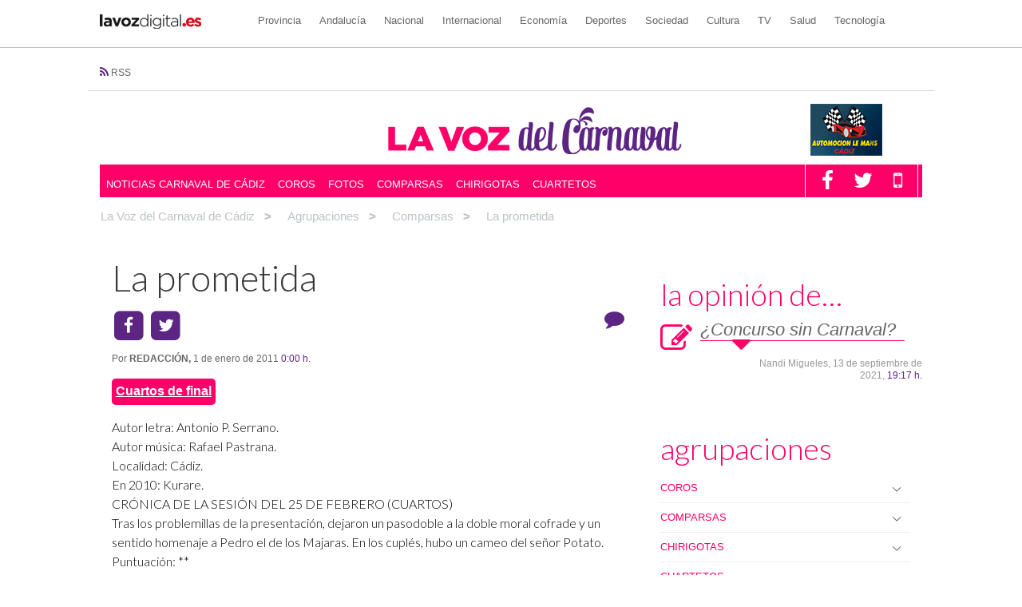

--- FILE ---
content_type: text/html; charset=UTF-8
request_url: https://carnaval.lavozdigital.es/agrupacion/2011/comparsas/la-prometida/
body_size: 40084
content:
<!doctype html>
<html class="no-js" lang="es-ES" prefix="og: http://ogp.me/ns#">
<head>
<meta charset="UTF-8"><script type="text/javascript">(window.NREUM||(NREUM={})).init={privacy:{cookies_enabled:true},ajax:{deny_list:["*","bam-cell.nr-data.net"]},feature_flags:["soft_nav"]};(window.NREUM||(NREUM={})).loader_config={xpid:"VQcDVFBRCRAEU1BUAwICUVc=",licenseKey:"c72ce647f9",applicationID:"471643573",browserID:"471645166"};;/*! For license information please see nr-loader-full-1.308.0.min.js.LICENSE.txt */
(()=>{var e,t,r={384:(e,t,r)=>{"use strict";r.d(t,{NT:()=>a,US:()=>u,Zm:()=>o,bQ:()=>d,dV:()=>c,pV:()=>l});var n=r(6154),i=r(1863),s=r(1910);const a={beacon:"bam.nr-data.net",errorBeacon:"bam.nr-data.net"};function o(){return n.gm.NREUM||(n.gm.NREUM={}),void 0===n.gm.newrelic&&(n.gm.newrelic=n.gm.NREUM),n.gm.NREUM}function c(){let e=o();return e.o||(e.o={ST:n.gm.setTimeout,SI:n.gm.setImmediate||n.gm.setInterval,CT:n.gm.clearTimeout,XHR:n.gm.XMLHttpRequest,REQ:n.gm.Request,EV:n.gm.Event,PR:n.gm.Promise,MO:n.gm.MutationObserver,FETCH:n.gm.fetch,WS:n.gm.WebSocket},(0,s.i)(...Object.values(e.o))),e}function d(e,t){let r=o();r.initializedAgents??={},t.initializedAt={ms:(0,i.t)(),date:new Date},r.initializedAgents[e]=t}function u(e,t){o()[e]=t}function l(){return function(){let e=o();const t=e.info||{};e.info={beacon:a.beacon,errorBeacon:a.errorBeacon,...t}}(),function(){let e=o();const t=e.init||{};e.init={...t}}(),c(),function(){let e=o();const t=e.loader_config||{};e.loader_config={...t}}(),o()}},782:(e,t,r)=>{"use strict";r.d(t,{T:()=>n});const n=r(860).K7.pageViewTiming},860:(e,t,r)=>{"use strict";r.d(t,{$J:()=>u,K7:()=>c,P3:()=>d,XX:()=>i,Yy:()=>o,df:()=>s,qY:()=>n,v4:()=>a});const n="events",i="jserrors",s="browser/blobs",a="rum",o="browser/logs",c={ajax:"ajax",genericEvents:"generic_events",jserrors:i,logging:"logging",metrics:"metrics",pageAction:"page_action",pageViewEvent:"page_view_event",pageViewTiming:"page_view_timing",sessionReplay:"session_replay",sessionTrace:"session_trace",softNav:"soft_navigations",spa:"spa"},d={[c.pageViewEvent]:1,[c.pageViewTiming]:2,[c.metrics]:3,[c.jserrors]:4,[c.spa]:5,[c.ajax]:6,[c.sessionTrace]:7,[c.softNav]:8,[c.sessionReplay]:9,[c.logging]:10,[c.genericEvents]:11},u={[c.pageViewEvent]:a,[c.pageViewTiming]:n,[c.ajax]:n,[c.spa]:n,[c.softNav]:n,[c.metrics]:i,[c.jserrors]:i,[c.sessionTrace]:s,[c.sessionReplay]:s,[c.logging]:o,[c.genericEvents]:"ins"}},944:(e,t,r)=>{"use strict";r.d(t,{R:()=>i});var n=r(3241);function i(e,t){"function"==typeof console.debug&&(console.debug("New Relic Warning: https://github.com/newrelic/newrelic-browser-agent/blob/main/docs/warning-codes.md#".concat(e),t),(0,n.W)({agentIdentifier:null,drained:null,type:"data",name:"warn",feature:"warn",data:{code:e,secondary:t}}))}},993:(e,t,r)=>{"use strict";r.d(t,{A$:()=>s,ET:()=>a,TZ:()=>o,p_:()=>i});var n=r(860);const i={ERROR:"ERROR",WARN:"WARN",INFO:"INFO",DEBUG:"DEBUG",TRACE:"TRACE"},s={OFF:0,ERROR:1,WARN:2,INFO:3,DEBUG:4,TRACE:5},a="log",o=n.K7.logging},1541:(e,t,r)=>{"use strict";r.d(t,{U:()=>i,f:()=>n});const n={MFE:"MFE",BA:"BA"};function i(e,t){if(2!==t?.harvestEndpointVersion)return{};const r=t.agentRef.runtime.appMetadata.agents[0].entityGuid;return e?{"source.id":e.id,"source.name":e.name,"source.type":e.type,"parent.id":e.parent?.id||r,"parent.type":e.parent?.type||n.BA}:{"entity.guid":r,appId:t.agentRef.info.applicationID}}},1687:(e,t,r)=>{"use strict";r.d(t,{Ak:()=>d,Ze:()=>h,x3:()=>u});var n=r(3241),i=r(7836),s=r(3606),a=r(860),o=r(2646);const c={};function d(e,t){const r={staged:!1,priority:a.P3[t]||0};l(e),c[e].get(t)||c[e].set(t,r)}function u(e,t){e&&c[e]&&(c[e].get(t)&&c[e].delete(t),p(e,t,!1),c[e].size&&f(e))}function l(e){if(!e)throw new Error("agentIdentifier required");c[e]||(c[e]=new Map)}function h(e="",t="feature",r=!1){if(l(e),!e||!c[e].get(t)||r)return p(e,t);c[e].get(t).staged=!0,f(e)}function f(e){const t=Array.from(c[e]);t.every(([e,t])=>t.staged)&&(t.sort((e,t)=>e[1].priority-t[1].priority),t.forEach(([t])=>{c[e].delete(t),p(e,t)}))}function p(e,t,r=!0){const a=e?i.ee.get(e):i.ee,c=s.i.handlers;if(!a.aborted&&a.backlog&&c){if((0,n.W)({agentIdentifier:e,type:"lifecycle",name:"drain",feature:t}),r){const e=a.backlog[t],r=c[t];if(r){for(let t=0;e&&t<e.length;++t)g(e[t],r);Object.entries(r).forEach(([e,t])=>{Object.values(t||{}).forEach(t=>{t[0]?.on&&t[0]?.context()instanceof o.y&&t[0].on(e,t[1])})})}}a.isolatedBacklog||delete c[t],a.backlog[t]=null,a.emit("drain-"+t,[])}}function g(e,t){var r=e[1];Object.values(t[r]||{}).forEach(t=>{var r=e[0];if(t[0]===r){var n=t[1],i=e[3],s=e[2];n.apply(i,s)}})}},1738:(e,t,r)=>{"use strict";r.d(t,{U:()=>f,Y:()=>h});var n=r(3241),i=r(9908),s=r(1863),a=r(944),o=r(5701),c=r(3969),d=r(8362),u=r(860),l=r(4261);function h(e,t,r,s){const h=s||r;!h||h[e]&&h[e]!==d.d.prototype[e]||(h[e]=function(){(0,i.p)(c.xV,["API/"+e+"/called"],void 0,u.K7.metrics,r.ee),(0,n.W)({agentIdentifier:r.agentIdentifier,drained:!!o.B?.[r.agentIdentifier],type:"data",name:"api",feature:l.Pl+e,data:{}});try{return t.apply(this,arguments)}catch(e){(0,a.R)(23,e)}})}function f(e,t,r,n,a){const o=e.info;null===r?delete o.jsAttributes[t]:o.jsAttributes[t]=r,(a||null===r)&&(0,i.p)(l.Pl+n,[(0,s.t)(),t,r],void 0,"session",e.ee)}},1741:(e,t,r)=>{"use strict";r.d(t,{W:()=>s});var n=r(944),i=r(4261);class s{#e(e,...t){if(this[e]!==s.prototype[e])return this[e](...t);(0,n.R)(35,e)}addPageAction(e,t){return this.#e(i.hG,e,t)}register(e){return this.#e(i.eY,e)}recordCustomEvent(e,t){return this.#e(i.fF,e,t)}setPageViewName(e,t){return this.#e(i.Fw,e,t)}setCustomAttribute(e,t,r){return this.#e(i.cD,e,t,r)}noticeError(e,t){return this.#e(i.o5,e,t)}setUserId(e,t=!1){return this.#e(i.Dl,e,t)}setApplicationVersion(e){return this.#e(i.nb,e)}setErrorHandler(e){return this.#e(i.bt,e)}addRelease(e,t){return this.#e(i.k6,e,t)}log(e,t){return this.#e(i.$9,e,t)}start(){return this.#e(i.d3)}finished(e){return this.#e(i.BL,e)}recordReplay(){return this.#e(i.CH)}pauseReplay(){return this.#e(i.Tb)}addToTrace(e){return this.#e(i.U2,e)}setCurrentRouteName(e){return this.#e(i.PA,e)}interaction(e){return this.#e(i.dT,e)}wrapLogger(e,t,r){return this.#e(i.Wb,e,t,r)}measure(e,t){return this.#e(i.V1,e,t)}consent(e){return this.#e(i.Pv,e)}}},1863:(e,t,r)=>{"use strict";function n(){return Math.floor(performance.now())}r.d(t,{t:()=>n})},1910:(e,t,r)=>{"use strict";r.d(t,{i:()=>s});var n=r(944);const i=new Map;function s(...e){return e.every(e=>{if(i.has(e))return i.get(e);const t="function"==typeof e?e.toString():"",r=t.includes("[native code]"),s=t.includes("nrWrapper");return r||s||(0,n.R)(64,e?.name||t),i.set(e,r),r})}},2555:(e,t,r)=>{"use strict";r.d(t,{D:()=>o,f:()=>a});var n=r(384),i=r(8122);const s={beacon:n.NT.beacon,errorBeacon:n.NT.errorBeacon,licenseKey:void 0,applicationID:void 0,sa:void 0,queueTime:void 0,applicationTime:void 0,ttGuid:void 0,user:void 0,account:void 0,product:void 0,extra:void 0,jsAttributes:{},userAttributes:void 0,atts:void 0,transactionName:void 0,tNamePlain:void 0};function a(e){try{return!!e.licenseKey&&!!e.errorBeacon&&!!e.applicationID}catch(e){return!1}}const o=e=>(0,i.a)(e,s)},2614:(e,t,r)=>{"use strict";r.d(t,{BB:()=>a,H3:()=>n,g:()=>d,iL:()=>c,tS:()=>o,uh:()=>i,wk:()=>s});const n="NRBA",i="SESSION",s=144e5,a=18e5,o={STARTED:"session-started",PAUSE:"session-pause",RESET:"session-reset",RESUME:"session-resume",UPDATE:"session-update"},c={SAME_TAB:"same-tab",CROSS_TAB:"cross-tab"},d={OFF:0,FULL:1,ERROR:2}},2646:(e,t,r)=>{"use strict";r.d(t,{y:()=>n});class n{constructor(e){this.contextId=e}}},2843:(e,t,r)=>{"use strict";r.d(t,{G:()=>s,u:()=>i});var n=r(3878);function i(e,t=!1,r,i){(0,n.DD)("visibilitychange",function(){if(t)return void("hidden"===document.visibilityState&&e());e(document.visibilityState)},r,i)}function s(e,t,r){(0,n.sp)("pagehide",e,t,r)}},3241:(e,t,r)=>{"use strict";r.d(t,{W:()=>s});var n=r(6154);const i="newrelic";function s(e={}){try{n.gm.dispatchEvent(new CustomEvent(i,{detail:e}))}catch(e){}}},3304:(e,t,r)=>{"use strict";r.d(t,{A:()=>s});var n=r(7836);const i=()=>{const e=new WeakSet;return(t,r)=>{if("object"==typeof r&&null!==r){if(e.has(r))return;e.add(r)}return r}};function s(e){try{return JSON.stringify(e,i())??""}catch(e){try{n.ee.emit("internal-error",[e])}catch(e){}return""}}},3333:(e,t,r)=>{"use strict";r.d(t,{$v:()=>u,TZ:()=>n,Xh:()=>c,Zp:()=>i,kd:()=>d,mq:()=>o,nf:()=>a,qN:()=>s});const n=r(860).K7.genericEvents,i=["auxclick","click","copy","keydown","paste","scrollend"],s=["focus","blur"],a=4,o=1e3,c=2e3,d=["PageAction","UserAction","BrowserPerformance"],u={RESOURCES:"experimental.resources",REGISTER:"register"}},3434:(e,t,r)=>{"use strict";r.d(t,{Jt:()=>s,YM:()=>d});var n=r(7836),i=r(5607);const s="nr@original:".concat(i.W),a=50;var o=Object.prototype.hasOwnProperty,c=!1;function d(e,t){return e||(e=n.ee),r.inPlace=function(e,t,n,i,s){n||(n="");const a="-"===n.charAt(0);for(let o=0;o<t.length;o++){const c=t[o],d=e[c];l(d)||(e[c]=r(d,a?c+n:n,i,c,s))}},r.flag=s,r;function r(t,r,n,c,d){return l(t)?t:(r||(r=""),nrWrapper[s]=t,function(e,t,r){if(Object.defineProperty&&Object.keys)try{return Object.keys(e).forEach(function(r){Object.defineProperty(t,r,{get:function(){return e[r]},set:function(t){return e[r]=t,t}})}),t}catch(e){u([e],r)}for(var n in e)o.call(e,n)&&(t[n]=e[n])}(t,nrWrapper,e),nrWrapper);function nrWrapper(){var s,o,l,h;let f;try{o=this,s=[...arguments],l="function"==typeof n?n(s,o):n||{}}catch(t){u([t,"",[s,o,c],l],e)}i(r+"start",[s,o,c],l,d);const p=performance.now();let g;try{return h=t.apply(o,s),g=performance.now(),h}catch(e){throw g=performance.now(),i(r+"err",[s,o,e],l,d),f=e,f}finally{const e=g-p,t={start:p,end:g,duration:e,isLongTask:e>=a,methodName:c,thrownError:f};t.isLongTask&&i("long-task",[t,o],l,d),i(r+"end",[s,o,h],l,d)}}}function i(r,n,i,s){if(!c||t){var a=c;c=!0;try{e.emit(r,n,i,t,s)}catch(t){u([t,r,n,i],e)}c=a}}}function u(e,t){t||(t=n.ee);try{t.emit("internal-error",e)}catch(e){}}function l(e){return!(e&&"function"==typeof e&&e.apply&&!e[s])}},3606:(e,t,r)=>{"use strict";r.d(t,{i:()=>s});var n=r(9908);s.on=a;var i=s.handlers={};function s(e,t,r,s){a(s||n.d,i,e,t,r)}function a(e,t,r,i,s){s||(s="feature"),e||(e=n.d);var a=t[s]=t[s]||{};(a[r]=a[r]||[]).push([e,i])}},3738:(e,t,r)=>{"use strict";r.d(t,{He:()=>i,Kp:()=>o,Lc:()=>d,Rz:()=>u,TZ:()=>n,bD:()=>s,d3:()=>a,jx:()=>l,sl:()=>h,uP:()=>c});const n=r(860).K7.sessionTrace,i="bstResource",s="resource",a="-start",o="-end",c="fn"+a,d="fn"+o,u="pushState",l=1e3,h=3e4},3785:(e,t,r)=>{"use strict";r.d(t,{R:()=>c,b:()=>d});var n=r(9908),i=r(1863),s=r(860),a=r(3969),o=r(993);function c(e,t,r={},c=o.p_.INFO,d=!0,u,l=(0,i.t)()){(0,n.p)(a.xV,["API/logging/".concat(c.toLowerCase(),"/called")],void 0,s.K7.metrics,e),(0,n.p)(o.ET,[l,t,r,c,d,u],void 0,s.K7.logging,e)}function d(e){return"string"==typeof e&&Object.values(o.p_).some(t=>t===e.toUpperCase().trim())}},3878:(e,t,r)=>{"use strict";function n(e,t){return{capture:e,passive:!1,signal:t}}function i(e,t,r=!1,i){window.addEventListener(e,t,n(r,i))}function s(e,t,r=!1,i){document.addEventListener(e,t,n(r,i))}r.d(t,{DD:()=>s,jT:()=>n,sp:()=>i})},3969:(e,t,r)=>{"use strict";r.d(t,{TZ:()=>n,XG:()=>o,rs:()=>i,xV:()=>a,z_:()=>s});const n=r(860).K7.metrics,i="sm",s="cm",a="storeSupportabilityMetrics",o="storeEventMetrics"},4234:(e,t,r)=>{"use strict";r.d(t,{W:()=>s});var n=r(7836),i=r(1687);class s{constructor(e,t){this.agentIdentifier=e,this.ee=n.ee.get(e),this.featureName=t,this.blocked=!1}deregisterDrain(){(0,i.x3)(this.agentIdentifier,this.featureName)}}},4261:(e,t,r)=>{"use strict";r.d(t,{$9:()=>d,BL:()=>o,CH:()=>f,Dl:()=>w,Fw:()=>y,PA:()=>m,Pl:()=>n,Pv:()=>T,Tb:()=>l,U2:()=>s,V1:()=>E,Wb:()=>x,bt:()=>b,cD:()=>v,d3:()=>R,dT:()=>c,eY:()=>p,fF:()=>h,hG:()=>i,k6:()=>a,nb:()=>g,o5:()=>u});const n="api-",i="addPageAction",s="addToTrace",a="addRelease",o="finished",c="interaction",d="log",u="noticeError",l="pauseReplay",h="recordCustomEvent",f="recordReplay",p="register",g="setApplicationVersion",m="setCurrentRouteName",v="setCustomAttribute",b="setErrorHandler",y="setPageViewName",w="setUserId",R="start",x="wrapLogger",E="measure",T="consent"},5205:(e,t,r)=>{"use strict";r.d(t,{j:()=>S});var n=r(384),i=r(1741);var s=r(2555),a=r(3333);const o=e=>{if(!e||"string"!=typeof e)return!1;try{document.createDocumentFragment().querySelector(e)}catch{return!1}return!0};var c=r(2614),d=r(944),u=r(8122);const l="[data-nr-mask]",h=e=>(0,u.a)(e,(()=>{const e={feature_flags:[],experimental:{allow_registered_children:!1,resources:!1},mask_selector:"*",block_selector:"[data-nr-block]",mask_input_options:{color:!1,date:!1,"datetime-local":!1,email:!1,month:!1,number:!1,range:!1,search:!1,tel:!1,text:!1,time:!1,url:!1,week:!1,textarea:!1,select:!1,password:!0}};return{ajax:{deny_list:void 0,block_internal:!0,enabled:!0,autoStart:!0},api:{get allow_registered_children(){return e.feature_flags.includes(a.$v.REGISTER)||e.experimental.allow_registered_children},set allow_registered_children(t){e.experimental.allow_registered_children=t},duplicate_registered_data:!1},browser_consent_mode:{enabled:!1},distributed_tracing:{enabled:void 0,exclude_newrelic_header:void 0,cors_use_newrelic_header:void 0,cors_use_tracecontext_headers:void 0,allowed_origins:void 0},get feature_flags(){return e.feature_flags},set feature_flags(t){e.feature_flags=t},generic_events:{enabled:!0,autoStart:!0},harvest:{interval:30},jserrors:{enabled:!0,autoStart:!0},logging:{enabled:!0,autoStart:!0},metrics:{enabled:!0,autoStart:!0},obfuscate:void 0,page_action:{enabled:!0},page_view_event:{enabled:!0,autoStart:!0},page_view_timing:{enabled:!0,autoStart:!0},performance:{capture_marks:!1,capture_measures:!1,capture_detail:!0,resources:{get enabled(){return e.feature_flags.includes(a.$v.RESOURCES)||e.experimental.resources},set enabled(t){e.experimental.resources=t},asset_types:[],first_party_domains:[],ignore_newrelic:!0}},privacy:{cookies_enabled:!0},proxy:{assets:void 0,beacon:void 0},session:{expiresMs:c.wk,inactiveMs:c.BB},session_replay:{autoStart:!0,enabled:!1,preload:!1,sampling_rate:10,error_sampling_rate:100,collect_fonts:!1,inline_images:!1,fix_stylesheets:!0,mask_all_inputs:!0,get mask_text_selector(){return e.mask_selector},set mask_text_selector(t){o(t)?e.mask_selector="".concat(t,",").concat(l):""===t||null===t?e.mask_selector=l:(0,d.R)(5,t)},get block_class(){return"nr-block"},get ignore_class(){return"nr-ignore"},get mask_text_class(){return"nr-mask"},get block_selector(){return e.block_selector},set block_selector(t){o(t)?e.block_selector+=",".concat(t):""!==t&&(0,d.R)(6,t)},get mask_input_options(){return e.mask_input_options},set mask_input_options(t){t&&"object"==typeof t?e.mask_input_options={...t,password:!0}:(0,d.R)(7,t)}},session_trace:{enabled:!0,autoStart:!0},soft_navigations:{enabled:!0,autoStart:!0},spa:{enabled:!0,autoStart:!0},ssl:void 0,user_actions:{enabled:!0,elementAttributes:["id","className","tagName","type"]}}})());var f=r(6154),p=r(9324);let g=0;const m={buildEnv:p.F3,distMethod:p.Xs,version:p.xv,originTime:f.WN},v={consented:!1},b={appMetadata:{},get consented(){return this.session?.state?.consent||v.consented},set consented(e){v.consented=e},customTransaction:void 0,denyList:void 0,disabled:!1,harvester:void 0,isolatedBacklog:!1,isRecording:!1,loaderType:void 0,maxBytes:3e4,obfuscator:void 0,onerror:void 0,ptid:void 0,releaseIds:{},session:void 0,timeKeeper:void 0,registeredEntities:[],jsAttributesMetadata:{bytes:0},get harvestCount(){return++g}},y=e=>{const t=(0,u.a)(e,b),r=Object.keys(m).reduce((e,t)=>(e[t]={value:m[t],writable:!1,configurable:!0,enumerable:!0},e),{});return Object.defineProperties(t,r)};var w=r(5701);const R=e=>{const t=e.startsWith("http");e+="/",r.p=t?e:"https://"+e};var x=r(7836),E=r(3241);const T={accountID:void 0,trustKey:void 0,agentID:void 0,licenseKey:void 0,applicationID:void 0,xpid:void 0},A=e=>(0,u.a)(e,T),_=new Set;function S(e,t={},r,a){let{init:o,info:c,loader_config:d,runtime:u={},exposed:l=!0}=t;if(!c){const e=(0,n.pV)();o=e.init,c=e.info,d=e.loader_config}e.init=h(o||{}),e.loader_config=A(d||{}),c.jsAttributes??={},f.bv&&(c.jsAttributes.isWorker=!0),e.info=(0,s.D)(c);const p=e.init,g=[c.beacon,c.errorBeacon];_.has(e.agentIdentifier)||(p.proxy.assets&&(R(p.proxy.assets),g.push(p.proxy.assets)),p.proxy.beacon&&g.push(p.proxy.beacon),e.beacons=[...g],function(e){const t=(0,n.pV)();Object.getOwnPropertyNames(i.W.prototype).forEach(r=>{const n=i.W.prototype[r];if("function"!=typeof n||"constructor"===n)return;let s=t[r];e[r]&&!1!==e.exposed&&"micro-agent"!==e.runtime?.loaderType&&(t[r]=(...t)=>{const n=e[r](...t);return s?s(...t):n})})}(e),(0,n.US)("activatedFeatures",w.B)),u.denyList=[...p.ajax.deny_list||[],...p.ajax.block_internal?g:[]],u.ptid=e.agentIdentifier,u.loaderType=r,e.runtime=y(u),_.has(e.agentIdentifier)||(e.ee=x.ee.get(e.agentIdentifier),e.exposed=l,(0,E.W)({agentIdentifier:e.agentIdentifier,drained:!!w.B?.[e.agentIdentifier],type:"lifecycle",name:"initialize",feature:void 0,data:e.config})),_.add(e.agentIdentifier)}},5270:(e,t,r)=>{"use strict";r.d(t,{Aw:()=>a,SR:()=>s,rF:()=>o});var n=r(384),i=r(7767);function s(e){return!!(0,n.dV)().o.MO&&(0,i.V)(e)&&!0===e?.session_trace.enabled}function a(e){return!0===e?.session_replay.preload&&s(e)}function o(e,t){try{if("string"==typeof t?.type){if("password"===t.type.toLowerCase())return"*".repeat(e?.length||0);if(void 0!==t?.dataset?.nrUnmask||t?.classList?.contains("nr-unmask"))return e}}catch(e){}return"string"==typeof e?e.replace(/[\S]/g,"*"):"*".repeat(e?.length||0)}},5289:(e,t,r)=>{"use strict";r.d(t,{GG:()=>a,Qr:()=>c,sB:()=>o});var n=r(3878),i=r(6389);function s(){return"undefined"==typeof document||"complete"===document.readyState}function a(e,t){if(s())return e();const r=(0,i.J)(e),a=setInterval(()=>{s()&&(clearInterval(a),r())},500);(0,n.sp)("load",r,t)}function o(e){if(s())return e();(0,n.DD)("DOMContentLoaded",e)}function c(e){if(s())return e();(0,n.sp)("popstate",e)}},5607:(e,t,r)=>{"use strict";r.d(t,{W:()=>n});const n=(0,r(9566).bz)()},5701:(e,t,r)=>{"use strict";r.d(t,{B:()=>s,t:()=>a});var n=r(3241);const i=new Set,s={};function a(e,t){const r=t.agentIdentifier;s[r]??={},e&&"object"==typeof e&&(i.has(r)||(t.ee.emit("rumresp",[e]),s[r]=e,i.add(r),(0,n.W)({agentIdentifier:r,loaded:!0,drained:!0,type:"lifecycle",name:"load",feature:void 0,data:e})))}},6154:(e,t,r)=>{"use strict";r.d(t,{OF:()=>d,RI:()=>i,WN:()=>h,bv:()=>s,eN:()=>f,gm:()=>a,lR:()=>l,m:()=>c,mw:()=>o,sb:()=>u});var n=r(1863);const i="undefined"!=typeof window&&!!window.document,s="undefined"!=typeof WorkerGlobalScope&&("undefined"!=typeof self&&self instanceof WorkerGlobalScope&&self.navigator instanceof WorkerNavigator||"undefined"!=typeof globalThis&&globalThis instanceof WorkerGlobalScope&&globalThis.navigator instanceof WorkerNavigator),a=i?window:"undefined"!=typeof WorkerGlobalScope&&("undefined"!=typeof self&&self instanceof WorkerGlobalScope&&self||"undefined"!=typeof globalThis&&globalThis instanceof WorkerGlobalScope&&globalThis),o=Boolean("hidden"===a?.document?.visibilityState),c=""+a?.location,d=/iPad|iPhone|iPod/.test(a.navigator?.userAgent),u=d&&"undefined"==typeof SharedWorker,l=(()=>{const e=a.navigator?.userAgent?.match(/Firefox[/\s](\d+\.\d+)/);return Array.isArray(e)&&e.length>=2?+e[1]:0})(),h=Date.now()-(0,n.t)(),f=()=>"undefined"!=typeof PerformanceNavigationTiming&&a?.performance?.getEntriesByType("navigation")?.[0]?.responseStart},6344:(e,t,r)=>{"use strict";r.d(t,{BB:()=>u,Qb:()=>l,TZ:()=>i,Ug:()=>a,Vh:()=>s,_s:()=>o,bc:()=>d,yP:()=>c});var n=r(2614);const i=r(860).K7.sessionReplay,s="errorDuringReplay",a=.12,o={DomContentLoaded:0,Load:1,FullSnapshot:2,IncrementalSnapshot:3,Meta:4,Custom:5},c={[n.g.ERROR]:15e3,[n.g.FULL]:3e5,[n.g.OFF]:0},d={RESET:{message:"Session was reset",sm:"Reset"},IMPORT:{message:"Recorder failed to import",sm:"Import"},TOO_MANY:{message:"429: Too Many Requests",sm:"Too-Many"},TOO_BIG:{message:"Payload was too large",sm:"Too-Big"},CROSS_TAB:{message:"Session Entity was set to OFF on another tab",sm:"Cross-Tab"},ENTITLEMENTS:{message:"Session Replay is not allowed and will not be started",sm:"Entitlement"}},u=5e3,l={API:"api",RESUME:"resume",SWITCH_TO_FULL:"switchToFull",INITIALIZE:"initialize",PRELOAD:"preload"}},6389:(e,t,r)=>{"use strict";function n(e,t=500,r={}){const n=r?.leading||!1;let i;return(...r)=>{n&&void 0===i&&(e.apply(this,r),i=setTimeout(()=>{i=clearTimeout(i)},t)),n||(clearTimeout(i),i=setTimeout(()=>{e.apply(this,r)},t))}}function i(e){let t=!1;return(...r)=>{t||(t=!0,e.apply(this,r))}}r.d(t,{J:()=>i,s:()=>n})},6630:(e,t,r)=>{"use strict";r.d(t,{T:()=>n});const n=r(860).K7.pageViewEvent},6774:(e,t,r)=>{"use strict";r.d(t,{T:()=>n});const n=r(860).K7.jserrors},7295:(e,t,r)=>{"use strict";r.d(t,{Xv:()=>a,gX:()=>i,iW:()=>s});var n=[];function i(e){if(!e||s(e))return!1;if(0===n.length)return!0;if("*"===n[0].hostname)return!1;for(var t=0;t<n.length;t++){var r=n[t];if(r.hostname.test(e.hostname)&&r.pathname.test(e.pathname))return!1}return!0}function s(e){return void 0===e.hostname}function a(e){if(n=[],e&&e.length)for(var t=0;t<e.length;t++){let r=e[t];if(!r)continue;if("*"===r)return void(n=[{hostname:"*"}]);0===r.indexOf("http://")?r=r.substring(7):0===r.indexOf("https://")&&(r=r.substring(8));const i=r.indexOf("/");let s,a;i>0?(s=r.substring(0,i),a=r.substring(i)):(s=r,a="*");let[c]=s.split(":");n.push({hostname:o(c),pathname:o(a,!0)})}}function o(e,t=!1){const r=e.replace(/[.+?^${}()|[\]\\]/g,e=>"\\"+e).replace(/\*/g,".*?");return new RegExp((t?"^":"")+r+"$")}},7485:(e,t,r)=>{"use strict";r.d(t,{D:()=>i});var n=r(6154);function i(e){if(0===(e||"").indexOf("data:"))return{protocol:"data"};try{const t=new URL(e,location.href),r={port:t.port,hostname:t.hostname,pathname:t.pathname,search:t.search,protocol:t.protocol.slice(0,t.protocol.indexOf(":")),sameOrigin:t.protocol===n.gm?.location?.protocol&&t.host===n.gm?.location?.host};return r.port&&""!==r.port||("http:"===t.protocol&&(r.port="80"),"https:"===t.protocol&&(r.port="443")),r.pathname&&""!==r.pathname?r.pathname.startsWith("/")||(r.pathname="/".concat(r.pathname)):r.pathname="/",r}catch(e){return{}}}},7699:(e,t,r)=>{"use strict";r.d(t,{It:()=>s,KC:()=>o,No:()=>i,qh:()=>a});var n=r(860);const i=16e3,s=1e6,a="SESSION_ERROR",o={[n.K7.logging]:!0,[n.K7.genericEvents]:!1,[n.K7.jserrors]:!1,[n.K7.ajax]:!1}},7767:(e,t,r)=>{"use strict";r.d(t,{V:()=>i});var n=r(6154);const i=e=>n.RI&&!0===e?.privacy.cookies_enabled},7836:(e,t,r)=>{"use strict";r.d(t,{P:()=>o,ee:()=>c});var n=r(384),i=r(8990),s=r(2646),a=r(5607);const o="nr@context:".concat(a.W),c=function e(t,r){var n={},a={},u={},l=!1;try{l=16===r.length&&d.initializedAgents?.[r]?.runtime.isolatedBacklog}catch(e){}var h={on:p,addEventListener:p,removeEventListener:function(e,t){var r=n[e];if(!r)return;for(var i=0;i<r.length;i++)r[i]===t&&r.splice(i,1)},emit:function(e,r,n,i,s){!1!==s&&(s=!0);if(c.aborted&&!i)return;t&&s&&t.emit(e,r,n);var o=f(n);g(e).forEach(e=>{e.apply(o,r)});var d=v()[a[e]];d&&d.push([h,e,r,o]);return o},get:m,listeners:g,context:f,buffer:function(e,t){const r=v();if(t=t||"feature",h.aborted)return;Object.entries(e||{}).forEach(([e,n])=>{a[n]=t,t in r||(r[t]=[])})},abort:function(){h._aborted=!0,Object.keys(h.backlog).forEach(e=>{delete h.backlog[e]})},isBuffering:function(e){return!!v()[a[e]]},debugId:r,backlog:l?{}:t&&"object"==typeof t.backlog?t.backlog:{},isolatedBacklog:l};return Object.defineProperty(h,"aborted",{get:()=>{let e=h._aborted||!1;return e||(t&&(e=t.aborted),e)}}),h;function f(e){return e&&e instanceof s.y?e:e?(0,i.I)(e,o,()=>new s.y(o)):new s.y(o)}function p(e,t){n[e]=g(e).concat(t)}function g(e){return n[e]||[]}function m(t){return u[t]=u[t]||e(h,t)}function v(){return h.backlog}}(void 0,"globalEE"),d=(0,n.Zm)();d.ee||(d.ee=c)},8122:(e,t,r)=>{"use strict";r.d(t,{a:()=>i});var n=r(944);function i(e,t){try{if(!e||"object"!=typeof e)return(0,n.R)(3);if(!t||"object"!=typeof t)return(0,n.R)(4);const r=Object.create(Object.getPrototypeOf(t),Object.getOwnPropertyDescriptors(t)),s=0===Object.keys(r).length?e:r;for(let a in s)if(void 0!==e[a])try{if(null===e[a]){r[a]=null;continue}Array.isArray(e[a])&&Array.isArray(t[a])?r[a]=Array.from(new Set([...e[a],...t[a]])):"object"==typeof e[a]&&"object"==typeof t[a]?r[a]=i(e[a],t[a]):r[a]=e[a]}catch(e){r[a]||(0,n.R)(1,e)}return r}catch(e){(0,n.R)(2,e)}}},8139:(e,t,r)=>{"use strict";r.d(t,{u:()=>h});var n=r(7836),i=r(3434),s=r(8990),a=r(6154);const o={},c=a.gm.XMLHttpRequest,d="addEventListener",u="removeEventListener",l="nr@wrapped:".concat(n.P);function h(e){var t=function(e){return(e||n.ee).get("events")}(e);if(o[t.debugId]++)return t;o[t.debugId]=1;var r=(0,i.YM)(t,!0);function h(e){r.inPlace(e,[d,u],"-",p)}function p(e,t){return e[1]}return"getPrototypeOf"in Object&&(a.RI&&f(document,h),c&&f(c.prototype,h),f(a.gm,h)),t.on(d+"-start",function(e,t){var n=e[1];if(null!==n&&("function"==typeof n||"object"==typeof n)&&"newrelic"!==e[0]){var i=(0,s.I)(n,l,function(){var e={object:function(){if("function"!=typeof n.handleEvent)return;return n.handleEvent.apply(n,arguments)},function:n}[typeof n];return e?r(e,"fn-",null,e.name||"anonymous"):n});this.wrapped=e[1]=i}}),t.on(u+"-start",function(e){e[1]=this.wrapped||e[1]}),t}function f(e,t,...r){let n=e;for(;"object"==typeof n&&!Object.prototype.hasOwnProperty.call(n,d);)n=Object.getPrototypeOf(n);n&&t(n,...r)}},8362:(e,t,r)=>{"use strict";r.d(t,{d:()=>s});var n=r(9566),i=r(1741);class s extends i.W{agentIdentifier=(0,n.LA)(16)}},8374:(e,t,r)=>{r.nc=(()=>{try{return document?.currentScript?.nonce}catch(e){}return""})()},8990:(e,t,r)=>{"use strict";r.d(t,{I:()=>i});var n=Object.prototype.hasOwnProperty;function i(e,t,r){if(n.call(e,t))return e[t];var i=r();if(Object.defineProperty&&Object.keys)try{return Object.defineProperty(e,t,{value:i,writable:!0,enumerable:!1}),i}catch(e){}return e[t]=i,i}},9119:(e,t,r)=>{"use strict";r.d(t,{L:()=>s});var n=/([^?#]*)[^#]*(#[^?]*|$).*/,i=/([^?#]*)().*/;function s(e,t){return e?e.replace(t?n:i,"$1$2"):e}},9300:(e,t,r)=>{"use strict";r.d(t,{T:()=>n});const n=r(860).K7.ajax},9324:(e,t,r)=>{"use strict";r.d(t,{AJ:()=>a,F3:()=>i,Xs:()=>s,Yq:()=>o,xv:()=>n});const n="1.308.0",i="PROD",s="CDN",a="@newrelic/rrweb",o="1.0.1"},9566:(e,t,r)=>{"use strict";r.d(t,{LA:()=>o,ZF:()=>c,bz:()=>a,el:()=>d});var n=r(6154);const i="xxxxxxxx-xxxx-4xxx-yxxx-xxxxxxxxxxxx";function s(e,t){return e?15&e[t]:16*Math.random()|0}function a(){const e=n.gm?.crypto||n.gm?.msCrypto;let t,r=0;return e&&e.getRandomValues&&(t=e.getRandomValues(new Uint8Array(30))),i.split("").map(e=>"x"===e?s(t,r++).toString(16):"y"===e?(3&s()|8).toString(16):e).join("")}function o(e){const t=n.gm?.crypto||n.gm?.msCrypto;let r,i=0;t&&t.getRandomValues&&(r=t.getRandomValues(new Uint8Array(e)));const a=[];for(var o=0;o<e;o++)a.push(s(r,i++).toString(16));return a.join("")}function c(){return o(16)}function d(){return o(32)}},9908:(e,t,r)=>{"use strict";r.d(t,{d:()=>n,p:()=>i});var n=r(7836).ee.get("handle");function i(e,t,r,i,s){s?(s.buffer([e],i),s.emit(e,t,r)):(n.buffer([e],i),n.emit(e,t,r))}}},n={};function i(e){var t=n[e];if(void 0!==t)return t.exports;var s=n[e]={exports:{}};return r[e](s,s.exports,i),s.exports}i.m=r,i.d=(e,t)=>{for(var r in t)i.o(t,r)&&!i.o(e,r)&&Object.defineProperty(e,r,{enumerable:!0,get:t[r]})},i.f={},i.e=e=>Promise.all(Object.keys(i.f).reduce((t,r)=>(i.f[r](e,t),t),[])),i.u=e=>({95:"nr-full-compressor",222:"nr-full-recorder",891:"nr-full"}[e]+"-1.308.0.min.js"),i.o=(e,t)=>Object.prototype.hasOwnProperty.call(e,t),e={},t="NRBA-1.308.0.PROD:",i.l=(r,n,s,a)=>{if(e[r])e[r].push(n);else{var o,c;if(void 0!==s)for(var d=document.getElementsByTagName("script"),u=0;u<d.length;u++){var l=d[u];if(l.getAttribute("src")==r||l.getAttribute("data-webpack")==t+s){o=l;break}}if(!o){c=!0;var h={891:"sha512-fcveNDcpRQS9OweGhN4uJe88Qmg+EVyH6j/wngwL2Le0m7LYyz7q+JDx7KBxsdDF4TaPVsSmHg12T3pHwdLa7w==",222:"sha512-O8ZzdvgB4fRyt7k2Qrr4STpR+tCA2mcQEig6/dP3rRy9uEx1CTKQ6cQ7Src0361y7xS434ua+zIPo265ZpjlEg==",95:"sha512-jDWejat/6/UDex/9XjYoPPmpMPuEvBCSuCg/0tnihjbn5bh9mP3An0NzFV9T5Tc+3kKhaXaZA8UIKPAanD2+Gw=="};(o=document.createElement("script")).charset="utf-8",i.nc&&o.setAttribute("nonce",i.nc),o.setAttribute("data-webpack",t+s),o.src=r,0!==o.src.indexOf(window.location.origin+"/")&&(o.crossOrigin="anonymous"),h[a]&&(o.integrity=h[a])}e[r]=[n];var f=(t,n)=>{o.onerror=o.onload=null,clearTimeout(p);var i=e[r];if(delete e[r],o.parentNode&&o.parentNode.removeChild(o),i&&i.forEach(e=>e(n)),t)return t(n)},p=setTimeout(f.bind(null,void 0,{type:"timeout",target:o}),12e4);o.onerror=f.bind(null,o.onerror),o.onload=f.bind(null,o.onload),c&&document.head.appendChild(o)}},i.r=e=>{"undefined"!=typeof Symbol&&Symbol.toStringTag&&Object.defineProperty(e,Symbol.toStringTag,{value:"Module"}),Object.defineProperty(e,"__esModule",{value:!0})},i.p="https://js-agent.newrelic.com/",(()=>{var e={85:0,959:0};i.f.j=(t,r)=>{var n=i.o(e,t)?e[t]:void 0;if(0!==n)if(n)r.push(n[2]);else{var s=new Promise((r,i)=>n=e[t]=[r,i]);r.push(n[2]=s);var a=i.p+i.u(t),o=new Error;i.l(a,r=>{if(i.o(e,t)&&(0!==(n=e[t])&&(e[t]=void 0),n)){var s=r&&("load"===r.type?"missing":r.type),a=r&&r.target&&r.target.src;o.message="Loading chunk "+t+" failed: ("+s+": "+a+")",o.name="ChunkLoadError",o.type=s,o.request=a,n[1](o)}},"chunk-"+t,t)}};var t=(t,r)=>{var n,s,[a,o,c]=r,d=0;if(a.some(t=>0!==e[t])){for(n in o)i.o(o,n)&&(i.m[n]=o[n]);if(c)c(i)}for(t&&t(r);d<a.length;d++)s=a[d],i.o(e,s)&&e[s]&&e[s][0](),e[s]=0},r=self["webpackChunk:NRBA-1.308.0.PROD"]=self["webpackChunk:NRBA-1.308.0.PROD"]||[];r.forEach(t.bind(null,0)),r.push=t.bind(null,r.push.bind(r))})(),(()=>{"use strict";i(8374);var e=i(8362),t=i(860);const r=Object.values(t.K7);var n=i(5205);var s=i(9908),a=i(1863),o=i(4261),c=i(1738);var d=i(1687),u=i(4234),l=i(5289),h=i(6154),f=i(944),p=i(5270),g=i(7767),m=i(6389),v=i(7699);class b extends u.W{constructor(e,t){super(e.agentIdentifier,t),this.agentRef=e,this.abortHandler=void 0,this.featAggregate=void 0,this.loadedSuccessfully=void 0,this.onAggregateImported=new Promise(e=>{this.loadedSuccessfully=e}),this.deferred=Promise.resolve(),!1===e.init[this.featureName].autoStart?this.deferred=new Promise((t,r)=>{this.ee.on("manual-start-all",(0,m.J)(()=>{(0,d.Ak)(e.agentIdentifier,this.featureName),t()}))}):(0,d.Ak)(e.agentIdentifier,t)}importAggregator(e,t,r={}){if(this.featAggregate)return;const n=async()=>{let n;await this.deferred;try{if((0,g.V)(e.init)){const{setupAgentSession:t}=await i.e(891).then(i.bind(i,8766));n=t(e)}}catch(e){(0,f.R)(20,e),this.ee.emit("internal-error",[e]),(0,s.p)(v.qh,[e],void 0,this.featureName,this.ee)}try{if(!this.#t(this.featureName,n,e.init))return(0,d.Ze)(this.agentIdentifier,this.featureName),void this.loadedSuccessfully(!1);const{Aggregate:i}=await t();this.featAggregate=new i(e,r),e.runtime.harvester.initializedAggregates.push(this.featAggregate),this.loadedSuccessfully(!0)}catch(e){(0,f.R)(34,e),this.abortHandler?.(),(0,d.Ze)(this.agentIdentifier,this.featureName,!0),this.loadedSuccessfully(!1),this.ee&&this.ee.abort()}};h.RI?(0,l.GG)(()=>n(),!0):n()}#t(e,r,n){if(this.blocked)return!1;switch(e){case t.K7.sessionReplay:return(0,p.SR)(n)&&!!r;case t.K7.sessionTrace:return!!r;default:return!0}}}var y=i(6630),w=i(2614),R=i(3241);class x extends b{static featureName=y.T;constructor(e){var t;super(e,y.T),this.setupInspectionEvents(e.agentIdentifier),t=e,(0,c.Y)(o.Fw,function(e,r){"string"==typeof e&&("/"!==e.charAt(0)&&(e="/"+e),t.runtime.customTransaction=(r||"http://custom.transaction")+e,(0,s.p)(o.Pl+o.Fw,[(0,a.t)()],void 0,void 0,t.ee))},t),this.importAggregator(e,()=>i.e(891).then(i.bind(i,3718)))}setupInspectionEvents(e){const t=(t,r)=>{t&&(0,R.W)({agentIdentifier:e,timeStamp:t.timeStamp,loaded:"complete"===t.target.readyState,type:"window",name:r,data:t.target.location+""})};(0,l.sB)(e=>{t(e,"DOMContentLoaded")}),(0,l.GG)(e=>{t(e,"load")}),(0,l.Qr)(e=>{t(e,"navigate")}),this.ee.on(w.tS.UPDATE,(t,r)=>{(0,R.W)({agentIdentifier:e,type:"lifecycle",name:"session",data:r})})}}var E=i(384);class T extends e.d{constructor(e){var t;(super(),h.gm)?(this.features={},(0,E.bQ)(this.agentIdentifier,this),this.desiredFeatures=new Set(e.features||[]),this.desiredFeatures.add(x),(0,n.j)(this,e,e.loaderType||"agent"),t=this,(0,c.Y)(o.cD,function(e,r,n=!1){if("string"==typeof e){if(["string","number","boolean"].includes(typeof r)||null===r)return(0,c.U)(t,e,r,o.cD,n);(0,f.R)(40,typeof r)}else(0,f.R)(39,typeof e)},t),function(e){(0,c.Y)(o.Dl,function(t,r=!1){if("string"!=typeof t&&null!==t)return void(0,f.R)(41,typeof t);const n=e.info.jsAttributes["enduser.id"];r&&null!=n&&n!==t?(0,s.p)(o.Pl+"setUserIdAndResetSession",[t],void 0,"session",e.ee):(0,c.U)(e,"enduser.id",t,o.Dl,!0)},e)}(this),function(e){(0,c.Y)(o.nb,function(t){if("string"==typeof t||null===t)return(0,c.U)(e,"application.version",t,o.nb,!1);(0,f.R)(42,typeof t)},e)}(this),function(e){(0,c.Y)(o.d3,function(){e.ee.emit("manual-start-all")},e)}(this),function(e){(0,c.Y)(o.Pv,function(t=!0){if("boolean"==typeof t){if((0,s.p)(o.Pl+o.Pv,[t],void 0,"session",e.ee),e.runtime.consented=t,t){const t=e.features.page_view_event;t.onAggregateImported.then(e=>{const r=t.featAggregate;e&&!r.sentRum&&r.sendRum()})}}else(0,f.R)(65,typeof t)},e)}(this),this.run()):(0,f.R)(21)}get config(){return{info:this.info,init:this.init,loader_config:this.loader_config,runtime:this.runtime}}get api(){return this}run(){try{const e=function(e){const t={};return r.forEach(r=>{t[r]=!!e[r]?.enabled}),t}(this.init),n=[...this.desiredFeatures];n.sort((e,r)=>t.P3[e.featureName]-t.P3[r.featureName]),n.forEach(r=>{if(!e[r.featureName]&&r.featureName!==t.K7.pageViewEvent)return;if(r.featureName===t.K7.spa)return void(0,f.R)(67);const n=function(e){switch(e){case t.K7.ajax:return[t.K7.jserrors];case t.K7.sessionTrace:return[t.K7.ajax,t.K7.pageViewEvent];case t.K7.sessionReplay:return[t.K7.sessionTrace];case t.K7.pageViewTiming:return[t.K7.pageViewEvent];default:return[]}}(r.featureName).filter(e=>!(e in this.features));n.length>0&&(0,f.R)(36,{targetFeature:r.featureName,missingDependencies:n}),this.features[r.featureName]=new r(this)})}catch(e){(0,f.R)(22,e);for(const e in this.features)this.features[e].abortHandler?.();const t=(0,E.Zm)();delete t.initializedAgents[this.agentIdentifier]?.features,delete this.sharedAggregator;return t.ee.get(this.agentIdentifier).abort(),!1}}}var A=i(2843),_=i(782);class S extends b{static featureName=_.T;constructor(e){super(e,_.T),h.RI&&((0,A.u)(()=>(0,s.p)("docHidden",[(0,a.t)()],void 0,_.T,this.ee),!0),(0,A.G)(()=>(0,s.p)("winPagehide",[(0,a.t)()],void 0,_.T,this.ee)),this.importAggregator(e,()=>i.e(891).then(i.bind(i,9018))))}}var O=i(3969);class I extends b{static featureName=O.TZ;constructor(e){super(e,O.TZ),h.RI&&document.addEventListener("securitypolicyviolation",e=>{(0,s.p)(O.xV,["Generic/CSPViolation/Detected"],void 0,this.featureName,this.ee)}),this.importAggregator(e,()=>i.e(891).then(i.bind(i,6555)))}}var P=i(6774),k=i(3878),N=i(3304);class D{constructor(e,t,r,n,i){this.name="UncaughtError",this.message="string"==typeof e?e:(0,N.A)(e),this.sourceURL=t,this.line=r,this.column=n,this.__newrelic=i}}function j(e){return M(e)?e:new D(void 0!==e?.message?e.message:e,e?.filename||e?.sourceURL,e?.lineno||e?.line,e?.colno||e?.col,e?.__newrelic,e?.cause)}function C(e){const t="Unhandled Promise Rejection: ";if(!e?.reason)return;if(M(e.reason)){try{e.reason.message.startsWith(t)||(e.reason.message=t+e.reason.message)}catch(e){}return j(e.reason)}const r=j(e.reason);return(r.message||"").startsWith(t)||(r.message=t+r.message),r}function L(e){if(e.error instanceof SyntaxError&&!/:\d+$/.test(e.error.stack?.trim())){const t=new D(e.message,e.filename,e.lineno,e.colno,e.error.__newrelic,e.cause);return t.name=SyntaxError.name,t}return M(e.error)?e.error:j(e)}function M(e){return e instanceof Error&&!!e.stack}function B(e,r,n,i,o=(0,a.t)()){"string"==typeof e&&(e=new Error(e)),(0,s.p)("err",[e,o,!1,r,n.runtime.isRecording,void 0,i],void 0,t.K7.jserrors,n.ee),(0,s.p)("uaErr",[],void 0,t.K7.genericEvents,n.ee)}var H=i(1541),K=i(993),W=i(3785);function U(e,{customAttributes:t={},level:r=K.p_.INFO}={},n,i,s=(0,a.t)()){(0,W.R)(n.ee,e,t,r,!1,i,s)}function F(e,r,n,i,c=(0,a.t)()){(0,s.p)(o.Pl+o.hG,[c,e,r,i],void 0,t.K7.genericEvents,n.ee)}function V(e,r,n,i,c=(0,a.t)()){const{start:d,end:u,customAttributes:l}=r||{},h={customAttributes:l||{}};if("object"!=typeof h.customAttributes||"string"!=typeof e||0===e.length)return void(0,f.R)(57);const p=(e,t)=>null==e?t:"number"==typeof e?e:e instanceof PerformanceMark?e.startTime:Number.NaN;if(h.start=p(d,0),h.end=p(u,c),Number.isNaN(h.start)||Number.isNaN(h.end))(0,f.R)(57);else{if(h.duration=h.end-h.start,!(h.duration<0))return(0,s.p)(o.Pl+o.V1,[h,e,i],void 0,t.K7.genericEvents,n.ee),h;(0,f.R)(58)}}function z(e,r={},n,i,c=(0,a.t)()){(0,s.p)(o.Pl+o.fF,[c,e,r,i],void 0,t.K7.genericEvents,n.ee)}function G(e){(0,c.Y)(o.eY,function(t){return Y(e,t)},e)}function Y(e,r,n){(0,f.R)(54,"newrelic.register"),r||={},r.type=H.f.MFE,r.licenseKey||=e.info.licenseKey,r.blocked=!1,r.parent=n||{},Array.isArray(r.tags)||(r.tags=[]);const i={};r.tags.forEach(e=>{"name"!==e&&"id"!==e&&(i["source.".concat(e)]=!0)}),r.isolated??=!0;let o=()=>{};const c=e.runtime.registeredEntities;if(!r.isolated){const e=c.find(({metadata:{target:{id:e}}})=>e===r.id&&!r.isolated);if(e)return e}const d=e=>{r.blocked=!0,o=e};function u(e){return"string"==typeof e&&!!e.trim()&&e.trim().length<501||"number"==typeof e}e.init.api.allow_registered_children||d((0,m.J)(()=>(0,f.R)(55))),u(r.id)&&u(r.name)||d((0,m.J)(()=>(0,f.R)(48,r)));const l={addPageAction:(t,n={})=>g(F,[t,{...i,...n},e],r),deregister:()=>{d((0,m.J)(()=>(0,f.R)(68)))},log:(t,n={})=>g(U,[t,{...n,customAttributes:{...i,...n.customAttributes||{}}},e],r),measure:(t,n={})=>g(V,[t,{...n,customAttributes:{...i,...n.customAttributes||{}}},e],r),noticeError:(t,n={})=>g(B,[t,{...i,...n},e],r),register:(t={})=>g(Y,[e,t],l.metadata.target),recordCustomEvent:(t,n={})=>g(z,[t,{...i,...n},e],r),setApplicationVersion:e=>p("application.version",e),setCustomAttribute:(e,t)=>p(e,t),setUserId:e=>p("enduser.id",e),metadata:{customAttributes:i,target:r}},h=()=>(r.blocked&&o(),r.blocked);h()||c.push(l);const p=(e,t)=>{h()||(i[e]=t)},g=(r,n,i)=>{if(h())return;const o=(0,a.t)();(0,s.p)(O.xV,["API/register/".concat(r.name,"/called")],void 0,t.K7.metrics,e.ee);try{if(e.init.api.duplicate_registered_data&&"register"!==r.name){let e=n;if(n[1]instanceof Object){const t={"child.id":i.id,"child.type":i.type};e="customAttributes"in n[1]?[n[0],{...n[1],customAttributes:{...n[1].customAttributes,...t}},...n.slice(2)]:[n[0],{...n[1],...t},...n.slice(2)]}r(...e,void 0,o)}return r(...n,i,o)}catch(e){(0,f.R)(50,e)}};return l}class q extends b{static featureName=P.T;constructor(e){var t;super(e,P.T),t=e,(0,c.Y)(o.o5,(e,r)=>B(e,r,t),t),function(e){(0,c.Y)(o.bt,function(t){e.runtime.onerror=t},e)}(e),function(e){let t=0;(0,c.Y)(o.k6,function(e,r){++t>10||(this.runtime.releaseIds[e.slice(-200)]=(""+r).slice(-200))},e)}(e),G(e);try{this.removeOnAbort=new AbortController}catch(e){}this.ee.on("internal-error",(t,r)=>{this.abortHandler&&(0,s.p)("ierr",[j(t),(0,a.t)(),!0,{},e.runtime.isRecording,r],void 0,this.featureName,this.ee)}),h.gm.addEventListener("unhandledrejection",t=>{this.abortHandler&&(0,s.p)("err",[C(t),(0,a.t)(),!1,{unhandledPromiseRejection:1},e.runtime.isRecording],void 0,this.featureName,this.ee)},(0,k.jT)(!1,this.removeOnAbort?.signal)),h.gm.addEventListener("error",t=>{this.abortHandler&&(0,s.p)("err",[L(t),(0,a.t)(),!1,{},e.runtime.isRecording],void 0,this.featureName,this.ee)},(0,k.jT)(!1,this.removeOnAbort?.signal)),this.abortHandler=this.#r,this.importAggregator(e,()=>i.e(891).then(i.bind(i,2176)))}#r(){this.removeOnAbort?.abort(),this.abortHandler=void 0}}var Z=i(8990);let X=1;function J(e){const t=typeof e;return!e||"object"!==t&&"function"!==t?-1:e===h.gm?0:(0,Z.I)(e,"nr@id",function(){return X++})}function Q(e){if("string"==typeof e&&e.length)return e.length;if("object"==typeof e){if("undefined"!=typeof ArrayBuffer&&e instanceof ArrayBuffer&&e.byteLength)return e.byteLength;if("undefined"!=typeof Blob&&e instanceof Blob&&e.size)return e.size;if(!("undefined"!=typeof FormData&&e instanceof FormData))try{return(0,N.A)(e).length}catch(e){return}}}var ee=i(8139),te=i(7836),re=i(3434);const ne={},ie=["open","send"];function se(e){var t=e||te.ee;const r=function(e){return(e||te.ee).get("xhr")}(t);if(void 0===h.gm.XMLHttpRequest)return r;if(ne[r.debugId]++)return r;ne[r.debugId]=1,(0,ee.u)(t);var n=(0,re.YM)(r),i=h.gm.XMLHttpRequest,s=h.gm.MutationObserver,a=h.gm.Promise,o=h.gm.setInterval,c="readystatechange",d=["onload","onerror","onabort","onloadstart","onloadend","onprogress","ontimeout"],u=[],l=h.gm.XMLHttpRequest=function(e){const t=new i(e),s=r.context(t);try{r.emit("new-xhr",[t],s),t.addEventListener(c,(a=s,function(){var e=this;e.readyState>3&&!a.resolved&&(a.resolved=!0,r.emit("xhr-resolved",[],e)),n.inPlace(e,d,"fn-",y)}),(0,k.jT)(!1))}catch(e){(0,f.R)(15,e);try{r.emit("internal-error",[e])}catch(e){}}var a;return t};function p(e,t){n.inPlace(t,["onreadystatechange"],"fn-",y)}if(function(e,t){for(var r in e)t[r]=e[r]}(i,l),l.prototype=i.prototype,n.inPlace(l.prototype,ie,"-xhr-",y),r.on("send-xhr-start",function(e,t){p(e,t),function(e){u.push(e),s&&(g?g.then(b):o?o(b):(m=-m,v.data=m))}(t)}),r.on("open-xhr-start",p),s){var g=a&&a.resolve();if(!o&&!a){var m=1,v=document.createTextNode(m);new s(b).observe(v,{characterData:!0})}}else t.on("fn-end",function(e){e[0]&&e[0].type===c||b()});function b(){for(var e=0;e<u.length;e++)p(0,u[e]);u.length&&(u=[])}function y(e,t){return t}return r}var ae="fetch-",oe=ae+"body-",ce=["arrayBuffer","blob","json","text","formData"],de=h.gm.Request,ue=h.gm.Response,le="prototype";const he={};function fe(e){const t=function(e){return(e||te.ee).get("fetch")}(e);if(!(de&&ue&&h.gm.fetch))return t;if(he[t.debugId]++)return t;function r(e,r,n){var i=e[r];"function"==typeof i&&(e[r]=function(){var e,r=[...arguments],s={};t.emit(n+"before-start",[r],s),s[te.P]&&s[te.P].dt&&(e=s[te.P].dt);var a=i.apply(this,r);return t.emit(n+"start",[r,e],a),a.then(function(e){return t.emit(n+"end",[null,e],a),e},function(e){throw t.emit(n+"end",[e],a),e})})}return he[t.debugId]=1,ce.forEach(e=>{r(de[le],e,oe),r(ue[le],e,oe)}),r(h.gm,"fetch",ae),t.on(ae+"end",function(e,r){var n=this;if(r){var i=r.headers.get("content-length");null!==i&&(n.rxSize=i),t.emit(ae+"done",[null,r],n)}else t.emit(ae+"done",[e],n)}),t}var pe=i(7485),ge=i(9566);class me{constructor(e){this.agentRef=e}generateTracePayload(e){const t=this.agentRef.loader_config;if(!this.shouldGenerateTrace(e)||!t)return null;var r=(t.accountID||"").toString()||null,n=(t.agentID||"").toString()||null,i=(t.trustKey||"").toString()||null;if(!r||!n)return null;var s=(0,ge.ZF)(),a=(0,ge.el)(),o=Date.now(),c={spanId:s,traceId:a,timestamp:o};return(e.sameOrigin||this.isAllowedOrigin(e)&&this.useTraceContextHeadersForCors())&&(c.traceContextParentHeader=this.generateTraceContextParentHeader(s,a),c.traceContextStateHeader=this.generateTraceContextStateHeader(s,o,r,n,i)),(e.sameOrigin&&!this.excludeNewrelicHeader()||!e.sameOrigin&&this.isAllowedOrigin(e)&&this.useNewrelicHeaderForCors())&&(c.newrelicHeader=this.generateTraceHeader(s,a,o,r,n,i)),c}generateTraceContextParentHeader(e,t){return"00-"+t+"-"+e+"-01"}generateTraceContextStateHeader(e,t,r,n,i){return i+"@nr=0-1-"+r+"-"+n+"-"+e+"----"+t}generateTraceHeader(e,t,r,n,i,s){if(!("function"==typeof h.gm?.btoa))return null;var a={v:[0,1],d:{ty:"Browser",ac:n,ap:i,id:e,tr:t,ti:r}};return s&&n!==s&&(a.d.tk=s),btoa((0,N.A)(a))}shouldGenerateTrace(e){return this.agentRef.init?.distributed_tracing?.enabled&&this.isAllowedOrigin(e)}isAllowedOrigin(e){var t=!1;const r=this.agentRef.init?.distributed_tracing;if(e.sameOrigin)t=!0;else if(r?.allowed_origins instanceof Array)for(var n=0;n<r.allowed_origins.length;n++){var i=(0,pe.D)(r.allowed_origins[n]);if(e.hostname===i.hostname&&e.protocol===i.protocol&&e.port===i.port){t=!0;break}}return t}excludeNewrelicHeader(){var e=this.agentRef.init?.distributed_tracing;return!!e&&!!e.exclude_newrelic_header}useNewrelicHeaderForCors(){var e=this.agentRef.init?.distributed_tracing;return!!e&&!1!==e.cors_use_newrelic_header}useTraceContextHeadersForCors(){var e=this.agentRef.init?.distributed_tracing;return!!e&&!!e.cors_use_tracecontext_headers}}var ve=i(9300),be=i(7295);function ye(e){return"string"==typeof e?e:e instanceof(0,E.dV)().o.REQ?e.url:h.gm?.URL&&e instanceof URL?e.href:void 0}var we=["load","error","abort","timeout"],Re=we.length,xe=(0,E.dV)().o.REQ,Ee=(0,E.dV)().o.XHR;const Te="X-NewRelic-App-Data";class Ae extends b{static featureName=ve.T;constructor(e){super(e,ve.T),this.dt=new me(e),this.handler=(e,t,r,n)=>(0,s.p)(e,t,r,n,this.ee);try{const e={xmlhttprequest:"xhr",fetch:"fetch",beacon:"beacon"};h.gm?.performance?.getEntriesByType("resource").forEach(r=>{if(r.initiatorType in e&&0!==r.responseStatus){const n={status:r.responseStatus},i={rxSize:r.transferSize,duration:Math.floor(r.duration),cbTime:0};_e(n,r.name),this.handler("xhr",[n,i,r.startTime,r.responseEnd,e[r.initiatorType]],void 0,t.K7.ajax)}})}catch(e){}fe(this.ee),se(this.ee),function(e,r,n,i){function o(e){var t=this;t.totalCbs=0,t.called=0,t.cbTime=0,t.end=E,t.ended=!1,t.xhrGuids={},t.lastSize=null,t.loadCaptureCalled=!1,t.params=this.params||{},t.metrics=this.metrics||{},t.latestLongtaskEnd=0,e.addEventListener("load",function(r){T(t,e)},(0,k.jT)(!1)),h.lR||e.addEventListener("progress",function(e){t.lastSize=e.loaded},(0,k.jT)(!1))}function c(e){this.params={method:e[0]},_e(this,e[1]),this.metrics={}}function d(t,r){e.loader_config.xpid&&this.sameOrigin&&r.setRequestHeader("X-NewRelic-ID",e.loader_config.xpid);var n=i.generateTracePayload(this.parsedOrigin);if(n){var s=!1;n.newrelicHeader&&(r.setRequestHeader("newrelic",n.newrelicHeader),s=!0),n.traceContextParentHeader&&(r.setRequestHeader("traceparent",n.traceContextParentHeader),n.traceContextStateHeader&&r.setRequestHeader("tracestate",n.traceContextStateHeader),s=!0),s&&(this.dt=n)}}function u(e,t){var n=this.metrics,i=e[0],s=this;if(n&&i){var o=Q(i);o&&(n.txSize=o)}this.startTime=(0,a.t)(),this.body=i,this.listener=function(e){try{"abort"!==e.type||s.loadCaptureCalled||(s.params.aborted=!0),("load"!==e.type||s.called===s.totalCbs&&(s.onloadCalled||"function"!=typeof t.onload)&&"function"==typeof s.end)&&s.end(t)}catch(e){try{r.emit("internal-error",[e])}catch(e){}}};for(var c=0;c<Re;c++)t.addEventListener(we[c],this.listener,(0,k.jT)(!1))}function l(e,t,r){this.cbTime+=e,t?this.onloadCalled=!0:this.called+=1,this.called!==this.totalCbs||!this.onloadCalled&&"function"==typeof r.onload||"function"!=typeof this.end||this.end(r)}function f(e,t){var r=""+J(e)+!!t;this.xhrGuids&&!this.xhrGuids[r]&&(this.xhrGuids[r]=!0,this.totalCbs+=1)}function p(e,t){var r=""+J(e)+!!t;this.xhrGuids&&this.xhrGuids[r]&&(delete this.xhrGuids[r],this.totalCbs-=1)}function g(){this.endTime=(0,a.t)()}function m(e,t){t instanceof Ee&&"load"===e[0]&&r.emit("xhr-load-added",[e[1],e[2]],t)}function v(e,t){t instanceof Ee&&"load"===e[0]&&r.emit("xhr-load-removed",[e[1],e[2]],t)}function b(e,t,r){t instanceof Ee&&("onload"===r&&(this.onload=!0),("load"===(e[0]&&e[0].type)||this.onload)&&(this.xhrCbStart=(0,a.t)()))}function y(e,t){this.xhrCbStart&&r.emit("xhr-cb-time",[(0,a.t)()-this.xhrCbStart,this.onload,t],t)}function w(e){var t,r=e[1]||{};if("string"==typeof e[0]?0===(t=e[0]).length&&h.RI&&(t=""+h.gm.location.href):e[0]&&e[0].url?t=e[0].url:h.gm?.URL&&e[0]&&e[0]instanceof URL?t=e[0].href:"function"==typeof e[0].toString&&(t=e[0].toString()),"string"==typeof t&&0!==t.length){t&&(this.parsedOrigin=(0,pe.D)(t),this.sameOrigin=this.parsedOrigin.sameOrigin);var n=i.generateTracePayload(this.parsedOrigin);if(n&&(n.newrelicHeader||n.traceContextParentHeader))if(e[0]&&e[0].headers)o(e[0].headers,n)&&(this.dt=n);else{var s={};for(var a in r)s[a]=r[a];s.headers=new Headers(r.headers||{}),o(s.headers,n)&&(this.dt=n),e.length>1?e[1]=s:e.push(s)}}function o(e,t){var r=!1;return t.newrelicHeader&&(e.set("newrelic",t.newrelicHeader),r=!0),t.traceContextParentHeader&&(e.set("traceparent",t.traceContextParentHeader),t.traceContextStateHeader&&e.set("tracestate",t.traceContextStateHeader),r=!0),r}}function R(e,t){this.params={},this.metrics={},this.startTime=(0,a.t)(),this.dt=t,e.length>=1&&(this.target=e[0]),e.length>=2&&(this.opts=e[1]);var r=this.opts||{},n=this.target;_e(this,ye(n));var i=(""+(n&&n instanceof xe&&n.method||r.method||"GET")).toUpperCase();this.params.method=i,this.body=r.body,this.txSize=Q(r.body)||0}function x(e,r){if(this.endTime=(0,a.t)(),this.params||(this.params={}),(0,be.iW)(this.params))return;let i;this.params.status=r?r.status:0,"string"==typeof this.rxSize&&this.rxSize.length>0&&(i=+this.rxSize);const s={txSize:this.txSize,rxSize:i,duration:(0,a.t)()-this.startTime};n("xhr",[this.params,s,this.startTime,this.endTime,"fetch"],this,t.K7.ajax)}function E(e){const r=this.params,i=this.metrics;if(!this.ended){this.ended=!0;for(let t=0;t<Re;t++)e.removeEventListener(we[t],this.listener,!1);r.aborted||(0,be.iW)(r)||(i.duration=(0,a.t)()-this.startTime,this.loadCaptureCalled||4!==e.readyState?null==r.status&&(r.status=0):T(this,e),i.cbTime=this.cbTime,n("xhr",[r,i,this.startTime,this.endTime,"xhr"],this,t.K7.ajax))}}function T(e,n){e.params.status=n.status;var i=function(e,t){var r=e.responseType;return"json"===r&&null!==t?t:"arraybuffer"===r||"blob"===r||"json"===r?Q(e.response):"text"===r||""===r||void 0===r?Q(e.responseText):void 0}(n,e.lastSize);if(i&&(e.metrics.rxSize=i),e.sameOrigin&&n.getAllResponseHeaders().indexOf(Te)>=0){var a=n.getResponseHeader(Te);a&&((0,s.p)(O.rs,["Ajax/CrossApplicationTracing/Header/Seen"],void 0,t.K7.metrics,r),e.params.cat=a.split(", ").pop())}e.loadCaptureCalled=!0}r.on("new-xhr",o),r.on("open-xhr-start",c),r.on("open-xhr-end",d),r.on("send-xhr-start",u),r.on("xhr-cb-time",l),r.on("xhr-load-added",f),r.on("xhr-load-removed",p),r.on("xhr-resolved",g),r.on("addEventListener-end",m),r.on("removeEventListener-end",v),r.on("fn-end",y),r.on("fetch-before-start",w),r.on("fetch-start",R),r.on("fn-start",b),r.on("fetch-done",x)}(e,this.ee,this.handler,this.dt),this.importAggregator(e,()=>i.e(891).then(i.bind(i,3845)))}}function _e(e,t){var r=(0,pe.D)(t),n=e.params||e;n.hostname=r.hostname,n.port=r.port,n.protocol=r.protocol,n.host=r.hostname+":"+r.port,n.pathname=r.pathname,e.parsedOrigin=r,e.sameOrigin=r.sameOrigin}const Se={},Oe=["pushState","replaceState"];function Ie(e){const t=function(e){return(e||te.ee).get("history")}(e);return!h.RI||Se[t.debugId]++||(Se[t.debugId]=1,(0,re.YM)(t).inPlace(window.history,Oe,"-")),t}var Pe=i(3738);function ke(e){(0,c.Y)(o.BL,function(r=Date.now()){const n=r-h.WN;n<0&&(0,f.R)(62,r),(0,s.p)(O.XG,[o.BL,{time:n}],void 0,t.K7.metrics,e.ee),e.addToTrace({name:o.BL,start:r,origin:"nr"}),(0,s.p)(o.Pl+o.hG,[n,o.BL],void 0,t.K7.genericEvents,e.ee)},e)}const{He:Ne,bD:De,d3:je,Kp:Ce,TZ:Le,Lc:Me,uP:Be,Rz:He}=Pe;class Ke extends b{static featureName=Le;constructor(e){var r;super(e,Le),r=e,(0,c.Y)(o.U2,function(e){if(!(e&&"object"==typeof e&&e.name&&e.start))return;const n={n:e.name,s:e.start-h.WN,e:(e.end||e.start)-h.WN,o:e.origin||"",t:"api"};n.s<0||n.e<0||n.e<n.s?(0,f.R)(61,{start:n.s,end:n.e}):(0,s.p)("bstApi",[n],void 0,t.K7.sessionTrace,r.ee)},r),ke(e);if(!(0,g.V)(e.init))return void this.deregisterDrain();const n=this.ee;let d;Ie(n),this.eventsEE=(0,ee.u)(n),this.eventsEE.on(Be,function(e,t){this.bstStart=(0,a.t)()}),this.eventsEE.on(Me,function(e,r){(0,s.p)("bst",[e[0],r,this.bstStart,(0,a.t)()],void 0,t.K7.sessionTrace,n)}),n.on(He+je,function(e){this.time=(0,a.t)(),this.startPath=location.pathname+location.hash}),n.on(He+Ce,function(e){(0,s.p)("bstHist",[location.pathname+location.hash,this.startPath,this.time],void 0,t.K7.sessionTrace,n)});try{d=new PerformanceObserver(e=>{const r=e.getEntries();(0,s.p)(Ne,[r],void 0,t.K7.sessionTrace,n)}),d.observe({type:De,buffered:!0})}catch(e){}this.importAggregator(e,()=>i.e(891).then(i.bind(i,6974)),{resourceObserver:d})}}var We=i(6344);class Ue extends b{static featureName=We.TZ;#n;recorder;constructor(e){var r;let n;super(e,We.TZ),r=e,(0,c.Y)(o.CH,function(){(0,s.p)(o.CH,[],void 0,t.K7.sessionReplay,r.ee)},r),function(e){(0,c.Y)(o.Tb,function(){(0,s.p)(o.Tb,[],void 0,t.K7.sessionReplay,e.ee)},e)}(e);try{n=JSON.parse(localStorage.getItem("".concat(w.H3,"_").concat(w.uh)))}catch(e){}(0,p.SR)(e.init)&&this.ee.on(o.CH,()=>this.#i()),this.#s(n)&&this.importRecorder().then(e=>{e.startRecording(We.Qb.PRELOAD,n?.sessionReplayMode)}),this.importAggregator(this.agentRef,()=>i.e(891).then(i.bind(i,6167)),this),this.ee.on("err",e=>{this.blocked||this.agentRef.runtime.isRecording&&(this.errorNoticed=!0,(0,s.p)(We.Vh,[e],void 0,this.featureName,this.ee))})}#s(e){return e&&(e.sessionReplayMode===w.g.FULL||e.sessionReplayMode===w.g.ERROR)||(0,p.Aw)(this.agentRef.init)}importRecorder(){return this.recorder?Promise.resolve(this.recorder):(this.#n??=Promise.all([i.e(891),i.e(222)]).then(i.bind(i,4866)).then(({Recorder:e})=>(this.recorder=new e(this),this.recorder)).catch(e=>{throw this.ee.emit("internal-error",[e]),this.blocked=!0,e}),this.#n)}#i(){this.blocked||(this.featAggregate?this.featAggregate.mode!==w.g.FULL&&this.featAggregate.initializeRecording(w.g.FULL,!0,We.Qb.API):this.importRecorder().then(()=>{this.recorder.startRecording(We.Qb.API,w.g.FULL)}))}}var Fe=i(3333),Ve=i(9119);const ze={},Ge=new Set;function Ye(e){return"string"==typeof e?{type:"string",size:(new TextEncoder).encode(e).length}:e instanceof ArrayBuffer?{type:"ArrayBuffer",size:e.byteLength}:e instanceof Blob?{type:"Blob",size:e.size}:e instanceof DataView?{type:"DataView",size:e.byteLength}:ArrayBuffer.isView(e)?{type:"TypedArray",size:e.byteLength}:{type:"unknown",size:0}}class qe{constructor(e,t){this.timestamp=(0,a.t)(),this.currentUrl=(0,Ve.L)(window.location.href),this.socketId=(0,ge.LA)(8),this.requestedUrl=(0,Ve.L)(e),this.requestedProtocols=Array.isArray(t)?t.join(","):t||"",this.openedAt=void 0,this.protocol=void 0,this.extensions=void 0,this.binaryType=void 0,this.messageOrigin=void 0,this.messageCount=0,this.messageBytes=0,this.messageBytesMin=0,this.messageBytesMax=0,this.messageTypes=void 0,this.sendCount=0,this.sendBytes=0,this.sendBytesMin=0,this.sendBytesMax=0,this.sendTypes=void 0,this.closedAt=void 0,this.closeCode=void 0,this.closeReason="unknown",this.closeWasClean=void 0,this.connectedDuration=0,this.hasErrors=void 0}}class Ze extends b{static featureName=Fe.TZ;constructor(e){super(e,Fe.TZ);const r=e.init.feature_flags.includes("websockets"),n=[e.init.page_action.enabled,e.init.performance.capture_marks,e.init.performance.capture_measures,e.init.performance.resources.enabled,e.init.user_actions.enabled,r];var d;let u,l;if(d=e,(0,c.Y)(o.hG,(e,t)=>F(e,t,d),d),function(e){(0,c.Y)(o.fF,(t,r)=>z(t,r,e),e)}(e),ke(e),G(e),function(e){(0,c.Y)(o.V1,(t,r)=>V(t,r,e),e)}(e),r&&(l=function(e){if(!(0,E.dV)().o.WS)return e;const t=e.get("websockets");if(ze[t.debugId]++)return t;ze[t.debugId]=1,(0,A.G)(()=>{const e=(0,a.t)();Ge.forEach(r=>{r.nrData.closedAt=e,r.nrData.closeCode=1001,r.nrData.closeReason="Page navigating away",r.nrData.closeWasClean=!1,r.nrData.openedAt&&(r.nrData.connectedDuration=e-r.nrData.openedAt),t.emit("ws",[r.nrData],r)})});class r extends WebSocket{static name="WebSocket";static toString(){return"function WebSocket() { [native code] }"}toString(){return"[object WebSocket]"}get[Symbol.toStringTag](){return r.name}#a(e){(e.__newrelic??={}).socketId=this.nrData.socketId,this.nrData.hasErrors??=!0}constructor(...e){super(...e),this.nrData=new qe(e[0],e[1]),this.addEventListener("open",()=>{this.nrData.openedAt=(0,a.t)(),["protocol","extensions","binaryType"].forEach(e=>{this.nrData[e]=this[e]}),Ge.add(this)}),this.addEventListener("message",e=>{const{type:t,size:r}=Ye(e.data);this.nrData.messageOrigin??=(0,Ve.L)(e.origin),this.nrData.messageCount++,this.nrData.messageBytes+=r,this.nrData.messageBytesMin=Math.min(this.nrData.messageBytesMin||1/0,r),this.nrData.messageBytesMax=Math.max(this.nrData.messageBytesMax,r),(this.nrData.messageTypes??"").includes(t)||(this.nrData.messageTypes=this.nrData.messageTypes?"".concat(this.nrData.messageTypes,",").concat(t):t)}),this.addEventListener("close",e=>{this.nrData.closedAt=(0,a.t)(),this.nrData.closeCode=e.code,e.reason&&(this.nrData.closeReason=e.reason),this.nrData.closeWasClean=e.wasClean,this.nrData.connectedDuration=this.nrData.closedAt-this.nrData.openedAt,Ge.delete(this),t.emit("ws",[this.nrData],this)})}addEventListener(e,t,...r){const n=this,i="function"==typeof t?function(...e){try{return t.apply(this,e)}catch(e){throw n.#a(e),e}}:t?.handleEvent?{handleEvent:function(...e){try{return t.handleEvent.apply(t,e)}catch(e){throw n.#a(e),e}}}:t;return super.addEventListener(e,i,...r)}send(e){if(this.readyState===WebSocket.OPEN){const{type:t,size:r}=Ye(e);this.nrData.sendCount++,this.nrData.sendBytes+=r,this.nrData.sendBytesMin=Math.min(this.nrData.sendBytesMin||1/0,r),this.nrData.sendBytesMax=Math.max(this.nrData.sendBytesMax,r),(this.nrData.sendTypes??"").includes(t)||(this.nrData.sendTypes=this.nrData.sendTypes?"".concat(this.nrData.sendTypes,",").concat(t):t)}try{return super.send(e)}catch(e){throw this.#a(e),e}}close(...e){try{super.close(...e)}catch(e){throw this.#a(e),e}}}return h.gm.WebSocket=r,t}(this.ee)),h.RI){if(fe(this.ee),se(this.ee),u=Ie(this.ee),e.init.user_actions.enabled){function f(t){const r=(0,pe.D)(t);return e.beacons.includes(r.hostname+":"+r.port)}function p(){u.emit("navChange")}Fe.Zp.forEach(e=>(0,k.sp)(e,e=>(0,s.p)("ua",[e],void 0,this.featureName,this.ee),!0)),Fe.qN.forEach(e=>{const t=(0,m.s)(e=>{(0,s.p)("ua",[e],void 0,this.featureName,this.ee)},500,{leading:!0});(0,k.sp)(e,t)}),h.gm.addEventListener("error",()=>{(0,s.p)("uaErr",[],void 0,t.K7.genericEvents,this.ee)},(0,k.jT)(!1,this.removeOnAbort?.signal)),this.ee.on("open-xhr-start",(e,r)=>{f(e[1])||r.addEventListener("readystatechange",()=>{2===r.readyState&&(0,s.p)("uaXhr",[],void 0,t.K7.genericEvents,this.ee)})}),this.ee.on("fetch-start",e=>{e.length>=1&&!f(ye(e[0]))&&(0,s.p)("uaXhr",[],void 0,t.K7.genericEvents,this.ee)}),u.on("pushState-end",p),u.on("replaceState-end",p),window.addEventListener("hashchange",p,(0,k.jT)(!0,this.removeOnAbort?.signal)),window.addEventListener("popstate",p,(0,k.jT)(!0,this.removeOnAbort?.signal))}if(e.init.performance.resources.enabled&&h.gm.PerformanceObserver?.supportedEntryTypes.includes("resource")){new PerformanceObserver(e=>{e.getEntries().forEach(e=>{(0,s.p)("browserPerformance.resource",[e],void 0,this.featureName,this.ee)})}).observe({type:"resource",buffered:!0})}}r&&l.on("ws",e=>{(0,s.p)("ws-complete",[e],void 0,this.featureName,this.ee)});try{this.removeOnAbort=new AbortController}catch(g){}this.abortHandler=()=>{this.removeOnAbort?.abort(),this.abortHandler=void 0},n.some(e=>e)?this.importAggregator(e,()=>i.e(891).then(i.bind(i,8019))):this.deregisterDrain()}}var Xe=i(2646);const $e=new Map;function Je(e,t,r,n,i=!0){if("object"!=typeof t||!t||"string"!=typeof r||!r||"function"!=typeof t[r])return(0,f.R)(29);const s=function(e){return(e||te.ee).get("logger")}(e),a=(0,re.YM)(s),o=new Xe.y(te.P);o.level=n.level,o.customAttributes=n.customAttributes,o.autoCaptured=i;const c=t[r]?.[re.Jt]||t[r];return $e.set(c,o),a.inPlace(t,[r],"wrap-logger-",()=>$e.get(c)),s}var Qe=i(1910);class et extends b{static featureName=K.TZ;constructor(e){var t;super(e,K.TZ),t=e,(0,c.Y)(o.$9,(e,r)=>U(e,r,t),t),function(e){(0,c.Y)(o.Wb,(t,r,{customAttributes:n={},level:i=K.p_.INFO}={})=>{Je(e.ee,t,r,{customAttributes:n,level:i},!1)},e)}(e),G(e);const r=this.ee;["log","error","warn","info","debug","trace"].forEach(e=>{(0,Qe.i)(h.gm.console[e]),Je(r,h.gm.console,e,{level:"log"===e?"info":e})}),this.ee.on("wrap-logger-end",function([e]){const{level:t,customAttributes:n,autoCaptured:i}=this;(0,W.R)(r,e,n,t,i)}),this.importAggregator(e,()=>i.e(891).then(i.bind(i,5288)))}}new T({features:[x,S,Ke,Ue,Ae,I,q,Ze,et],loaderType:"pro"})})()})();</script>
<meta name="viewport" content="width=device-width, initial-scale=1">
<link rel="profile" href="http://gmpg.org/xfn/11">

	
		<link rel="apple-touch-icon" sizes="180x180" href="https://carnaval.lavozdigital.es/wp-content/themes/wp-forgecarnaval/library-abc/images/favicon/apple-touch-icon.png">
		<link rel="icon" type="image/png" href="https://carnaval.lavozdigital.es/wp-content/themes/wp-forgecarnaval/library-abc/images/favicon/android-chrome-192x192.png">
		<link rel="icon" type="image/png" href="https://carnaval.lavozdigital.es/wp-content/themes/wp-forgecarnaval/library-abc/images/favicon/android-chrome-256x256.png">
		<link rel="icon" type="image/png" sizes="32x32" href="https://carnaval.lavozdigital.es/wp-content/themes/wp-forgecarnaval/library-abc/images/favicon/favicon-32x32.png">
		<link rel="icon" type="image/png" sizes="16x16" href="https://carnaval.lavozdigital.es/wp-content/themes/wp-forgecarnaval/library-abc/images/favicon/favicon-16x16.png">
		<!--[if IE]>
			<link rel="shortcut icon" href="https://carnaval.lavozdigital.es/wp-content/themes/wp-forgecarnaval/library-abc/images/favicon/favicon.ico">
		<![endif]-->
		<link rel="manifest" href="https://carnaval.lavozdigital.es/wp-content/themes/wp-forgecarnaval/library-abc/images/favicon/manifest.json">
		<link rel="mask-icon" href="https://carnaval.lavozdigital.es/wp-content/themes/wp-forgecarnaval/library-abc/images/favicon/safari-pinned-tab.svg" color="#fc136a">
		<meta name="msapplication-TileImage" content="https://carnaval.lavozdigital.es/wp-content/themes/wp-forgecarnaval/library-abc/images/favicon/mstile-150x150.png">
		<meta name="theme-color" content="#ffffff">

		
<!--Voonto-->
<script
        src="//static.vocento.com/voonto2/latest/voonto.js"
        data-cmp="true"
    >
</script>

<!-- init vocento config -->
    <script>
        window.vocento = {
            site: {
                env: 'pro',
                group: 'abc',
                subdomain: 'www',
                tlddomain:  'lavozdigital.es',
                media: 'lavozdigital',
                gisEnabled: false,
                gscEnabled: false,
                swgEnabled: false,
                migratedEvolok: true,
                type: 'blog'
            },
            config: {
                nibara: {
                    path: "//s1.abcstatics.com/nibara/6.80.0",
                    libPath: "//s1.abcstatics.com/assets/2.5.98/lib/",
                    vocUserPath: "//cabeceras.abc.es/vocuser/v4/resources/js/abc/loader",
                    vocUserVersion: "202507291326",
                    vamPath: "//static.vocstatic.com/vam/7.11.0",
                    videoPlayerPath: "//static.vocstatic.com/video-player",
                    videoPlayerVersionPath: "//static.vocstatic.com/video-player/2.3.0",
                    sportsdataPath: "//static.vocstatic.com/sportsdata/latest",
                    commentsPath: "//static.vocstatic.com/comments/4.3.0",
                    metricsUrl: "https://metrics.lavozdigital.es/stats/v2/visit",
                    media: "abc",
                    outbrainCodes: '[{"section":"closed","outbrainCode":"AR_11"},{"section":"directo","outbrainCode":"AR_11"},{"section":"default","outbrainCode":"AR_1"},{"section":"/deportes/","outbrainCode":"AR_2"},{"section":"/familia/","outbrainCode":"AR_2"},{"section":"/motor/","outbrainCode":"AR_2"},{"section":"/tecnologia/","outbrainCode":"AR_2"},{"section":"/viajar/","outbrainCode":"AR_2"},{"section":"/natural/","outbrainCode":"AR_2"},{"section":"/recreo/","outbrainCode":"AR_2"},{"section":"/estilo/","outbrainCode":"AR_2"},{"section":"/play/","outbrainCode":"AR_2"},{"section":"/multimedia/","outbrainCode":"AR_2"},{"section":"/voz/","outbrainCode":"AR_2"},{"section":"/servicios/","outbrainCode":"AR_2"},{"section":"/sociedad/","outbrainCode":"AR_2"}]',
                    vocUserNotifications: "https://www.lavozdigital.es",
                    posicNotDefaultNotifications: "other",
                    nativeLazyLoading: 'no',
                    prospectVersion: '2.8.0'
                },
                vocuser: {
                    comments: {
                        options: {
                            categoryID: 'lavoz'
                        },
                        templatesUrl: "//static.vocstatic.com/comments/4.3.0/templates",
                        commentoVersion: "3.20.0",
                        commentoEnabled: "true"
                    },
                    urls:{
                        catalog: "https://catalogo-newsletters.vocento.com/",
                        voccore: "https://voccore.",
                        commento: "https://comments.vocento.com/",
                        voccoreDomain: "https://voccore.lavozdigital.es/",
                        prospect: "//newsletters.vocento.com/",
                        prospectDomain: "//newsletters.lavozdigital.es/"
                    }
                },
                multimedia: {
                    videoplayer: {
                        serviceUrl: "//api-video-player.vocento.com"
                    }
                },
      widgets: {
        serviceUrl: "https://vocx.evolok.net/acd/api/3.0",
        enableFrontalAuth: false
      },
                vam: {
                    media: {"lastUpdate":"22-01-2026 13:00:21","lastUser":"cron","dispositivos":["desktop","mobile","app"],"enableTpag":false,"headerBidding":{"alias":[["richaudience","exte"]],"timeoutSetTargetings":50,"offsetHbPixel":100,"offsetHbPercentage":5,"newRelic":{"enable":false,"devices":["mobile"],"typePositions":["pri"]},"disableBidders":[],"prebidConfig":{"userSync":{"filterSettings":{"all":{"bidders":["appnexus","rubicon","criteo","pubmatic","ix","smartadserver","richaudience","optidigital"],"filter":"include"}},"syncsPerBidder":1,"syncDelay":6000},"debug":false,"priceGranularity":"dense","consentManagement":{"timeout":8000,"cmpApi":"iab","allowAuctionWithoutConsent":true}},"positionsPageType":{"desktop":{"noticia":["megabanner","skyscraper_izq","skyscraper_der","robapaginas","robapaginas_dos","robapaginas_tres","robapaginas_cuatro","megabanner_dos","robapaginas_cinco","megabanner_tres","megabanner_local"],"portada":["megabanner","robapaginas","robapaginas_dos","robapaginas_tres","megabanner_dos","robapaginas_cuatro","megabanner_tres","robapaginas_cinco","megabanner_local"],"galeria":["megabanner","skyscraper_izq","skyscraper_der","robapaginas","robapaginas_dos","robapaginas_tres","robapaginas_cuatro","megabanner_dos","robapaginas_cinco","megabanner_tres","robapaginas_sies","robapaginas_siete","robapaginas_ocho","robapaginas_nueve","robapaginas_diez","megabanner_local"]},"mobile":{"noticia":["megabanner","robapaginas","robapaginas_dos","robapaginas_tres","robapaginas_cuatro","megabanner_dos","megabanner_tres","robapaginas_cinco","robapaginas_seis","robapaginas_siete","robapaginas_ocho","robapaginas_nueve","robapaginas_diez","megabanner_local"],"portada":["megabanner","robapaginas","robapaginas_dos","robapaginas_tres","megabanner_dos","robapaginas_cuatro","megabanner_tres","robapaginas_cinco","megabanner_local"],"galeria":["megabanner","robapaginas","robapaginas_dos","robapaginas_tres","robapaginas_cuatro","megabanner_dos","robapaginas_cinco","megabanner_tres","robapaginas_sies","robapaginas_siete","robapaginas_ocho","robapaginas_nueve","robapaginas_diez","megabanner_local"]}},"adUnits_desktop":[{"code":"megabanner-id","mediaTypes":{"banner":{"sizes":[[980,251],[980,90],[980,250],[970,250],[970,90],[1200,250],[1200,90],[728,90]]}},"bids":[{"bidder":"richaudience","params":{"pid":["46Jh1NZYLn","kXMntKSizU"],"supplyType":"site"}},{"bidder":"appnexus","params":{"member":"10535"}},{"bidder":"criteo","params":{"pubId":"109154","networkId":"12101"}},{"bidder":"exte","params":{"pid":["tjRHGGoclw"],"supplyType":"site"}},{"bidder":"optidigital","params":{"publisherId":"p299","placementId":"vocento.lavozdecadiz_megabanner"}},{"bidder":"pubmatic","params":{"publisherId":"164388","adSlot":"LAVOZDECADIZ_web_megabanner"}},{"bidder":"smartadserver","params":{"domain":"\/\/prg.smartadserver.com","siteId":"508153","pageId":"1592260","formatId":"110047"}},{"bidder":"rubicon","params":{"accountId":"18554","siteId":"203208","zoneId":"1001948"}},{"bidder":"ix","params":{"siteId":"1179964","size":[[970,250],[970,90],[980,90],[980,250],[1200,250],[1200,90],[728,90]]}},{"bidder":"ias","params":{"pubId":"929841"}}]},{"code":"skyscraper_izq-id","mediaTypes":{"banner":{"sizes":[[120,600],[120,800]]}},"bids":[{"bidder":"appnexus","params":{"member":"10535"}},{"bidder":"criteo","params":{"pubId":"109154","networkId":"12101"}},{"bidder":"exte","params":{"pid":["tjRHGGoclw"],"supplyType":"site"}},{"bidder":"pubmatic","params":{"publisherId":"164388","adSlot":"LAVOZDECADIZ_web_skyscraper_izq"}},{"bidder":"smartadserver","params":{"domain":"\/\/prg.smartadserver.com","siteId":"508153","pageId":"1592260","formatId":"109429"}},{"bidder":"rubicon","params":{"accountId":"18554","siteId":"203208","zoneId":"1001986"}},{"bidder":"ix","params":{"siteId":"287286","size":[[120,600],[120,800]]}},{"bidder":"ias","params":{"pubId":"929841"}},{"bidder":"richaudience","params":{"pid":"MLobQbT6R5","supplyType":"site"}}]},{"code":"skyscraper_der-id","mediaTypes":{"banner":{"sizes":[[120,600],[120,800]]}},"bids":[{"bidder":"appnexus","params":{"member":"10535"}},{"bidder":"criteo","params":{"pubId":"109154","networkId":"12101"}},{"bidder":"exte","params":{"pid":["tjRHGGoclw"],"supplyType":"site"}},{"bidder":"pubmatic","params":{"publisherId":"164388","adSlot":"LAVOZDECADIZ_web_skyscraper_der"}},{"bidder":"smartadserver","params":{"domain":"\/\/prg.smartadserver.com","siteId":"508153","pageId":"1592260","formatId":"109428"}},{"bidder":"rubicon","params":{"accountId":"18554","siteId":"203208","zoneId":"1001982"}},{"bidder":"ix","params":{"siteId":"287286","size":[[120,600],[120,800]]}},{"bidder":"ias","params":{"pubId":"929841"}},{"bidder":"richaudience","params":{"pid":"gnZb3x6x4Y","supplyType":"site"}}]},{"code":"robapaginas-id","mediaTypes":{"banner":{"sizes":[[300,250],[300,600]]}},"bids":[{"bidder":"appnexus","params":{"member":"10535"}},{"bidder":"criteo","params":{"pubId":"109154","networkId":"12101"}},{"bidder":"exte","params":{"pid":["tjRHGGoclw"],"supplyType":"site"}},{"bidder":"pubmatic","params":{"publisherId":"164388","adSlot":"LAVOZDECADIZ_web_robapaginas"}},{"bidder":"smartadserver","params":{"domain":"\/\/prg.smartadserver.com","siteId":"508153","pageId":"1592260","formatId":"109018"}},{"bidder":"rubicon","params":{"accountId":"18554","siteId":"203208","zoneId":"1001968"}},{"bidder":"ix","params":{"siteId":"1179967","size":[[300,600],[300,250]]}},{"bidder":"ias","params":{"pubId":"929841"}},{"bidder":"richaudience","params":{"pid":"1xWOHdVfa2","supplyType":"site"}}]},{"code":"robapaginas_cinco-id","mediaTypes":{"banner":{"sizes":[[300,250],[300,600]]}},"bids":[{"bidder":"rubicon","params":{"accountId":"18554","siteId":"203208","zoneId":"1001968"}},{"bidder":"exte","params":{"pid":["tjRHGGoclw"],"supplyType":"site"}},{"bidder":"pubmatic","params":{"publisherId":"164388","adSlot":"LAVOZDECADIZ_web_robapaginas_cinco"}},{"bidder":"ix","params":{"siteId":"1179968","size":[[300,600],[300,250]]}},{"bidder":"ias","params":{"pubId":"929841"}}]},{"code":"robapaginas_dos-id","mediaTypes":{"banner":{"sizes":[[300,250],[300,600]]}},"bids":[{"bidder":"appnexus","params":{"member":"10535"}},{"bidder":"criteo","params":{"pubId":"109154","networkId":"12101"}},{"bidder":"exte","params":{"pid":["tjRHGGoclw"],"supplyType":"site"}},{"bidder":"optidigital","params":{"publisherId":"p299","placementId":"vocento.lavozdecadiz_robapaginas_dos"}},{"bidder":"pubmatic","params":{"publisherId":"164388","adSlot":"LAVOZDECADIZ_web_robapaginas_dos"}},{"bidder":"smartadserver","params":{"domain":"\/\/prg.smartadserver.com","siteId":"508153","pageId":"1592260","formatId":"109019"}},{"bidder":"rubicon","params":{"accountId":"18554","siteId":"203208","zoneId":"1001970"}},{"bidder":"ix","params":{"siteId":"1179970","size":[[300,600],[300,250]]}},{"bidder":"ias","params":{"pubId":"929841"}},{"bidder":"richaudience","params":{"pid":"5xMSzKoJmP","supplyType":"site"}}]},{"code":"robapaginas_tres-id","mediaTypes":{"banner":{"sizes":[[300,250],[300,600]]}},"bids":[{"bidder":"appnexus","params":{"member":"10535"}},{"bidder":"criteo","params":{"pubId":"109154","networkId":"12101"}},{"bidder":"exte","params":{"pid":["tjRHGGoclw"],"supplyType":"site"}},{"bidder":"pubmatic","params":{"publisherId":"164388","adSlot":"LAVOZDECADIZ_web_robapaginas_tres"}},{"bidder":"smartadserver","params":{"domain":"\/\/prg.smartadserver.com","siteId":"508153","pageId":"1592260","formatId":"109431"}},{"bidder":"rubicon","params":{"accountId":"18554","siteId":"203208","zoneId":"1001974"}},{"bidder":"ix","params":{"siteId":"1179971","size":[[300,600],[300,250]]}},{"bidder":"ias","params":{"pubId":"929841"}},{"bidder":"richaudience","params":{"pid":"0Qg3BrJW3D","supplyType":"site"}}]},{"code":"robapaginas_cuatro-id","mediaTypes":{"banner":{"sizes":[[300,250],[300,600]]}},"bids":[{"bidder":"appnexus","params":{"member":"10535"}},{"bidder":"criteo","params":{"pubId":"109154","networkId":"12101"}},{"bidder":"exte","params":{"pid":["tjRHGGoclw"],"supplyType":"site"}},{"bidder":"pubmatic","params":{"publisherId":"164388","adSlot":"LAVOZDECADIZ_web_robapaginas_cuatro"}},{"bidder":"smartadserver","params":{"domain":"\/\/prg.smartadserver.com","siteId":"508153","pageId":"1592260","formatId":"109431"}},{"bidder":"rubicon","params":{"accountId":"18554","siteId":"203208","zoneId":"1001974"}},{"bidder":"ix","params":{"siteId":"1179969","size":[[300,600],[300,250]]}},{"bidder":"ias","params":{"pubId":"929841"}},{"bidder":"richaudience","params":{"pid":"0Qg3BrJW3D","supplyType":"site"}}]},{"code":"megabanner_local-id","mediaTypes":{"banner":{"sizes":[[980,90],[980,250],[970,90],[728,90],[970,250],[1200,250],[1200,90]]}},"bids":[{"bidder":"appnexus","params":{"member":"10535"}},{"bidder":"criteo","params":{"pubId":"109154","networkId":"12101"}},{"bidder":"pubmatic","params":{"publisherId":"164388","adSlot":"LAVOZDECADIZ_web_megabanner_local"}},{"bidder":"smartadserver","params":{"domain":"\/\/prg.smartadserver.com","siteId":"508153","pageId":"1592260","formatId":"109423"}},{"bidder":"rubicon","params":{"accountId":"18554","siteId":"203208","zoneId":"1001952"}},{"bidder":"ix","params":{"siteId":"1179965","size":[[970,250],[970,90],[980,90],[980,250],[728,90],[1200,250],[1200,90]]}},{"bidder":"ias","params":{"pubId":"929841"}},{"bidder":"richaudience","params":{"pid":"03QuTy36yM","supplyType":"site"}}]},{"code":"megabanner_dos-id","mediaTypes":{"banner":{"sizes":[[980,90],[980,250],[970,90],[728,90],[970,250],[1200,250],[1200,90]]}},"bids":[{"bidder":"appnexus","params":{"member":"10535"}},{"bidder":"criteo","params":{"pubId":"109154","networkId":"12101"}},{"bidder":"exte","params":{"pid":["tjRHGGoclw"],"supplyType":"site"}},{"bidder":"pubmatic","params":{"publisherId":"164388","adSlot":"LAVOZDECADIZ_web_megabanner_dos"}},{"bidder":"smartadserver","params":{"domain":"\/\/prg.smartadserver.com","siteId":"508153","pageId":"1592260","formatId":"109423"}},{"bidder":"rubicon","params":{"accountId":"18554","siteId":"203208","zoneId":"1001952"}},{"bidder":"ix","params":{"siteId":"1179965","size":[[970,250],[970,90],[980,90],[980,250],[1200,250],[1200,90],[728,90]]}},{"bidder":"ias","params":{"pubId":"929841"}},{"bidder":"richaudience","params":{"pid":"03QuTy36yM","supplyType":"site"}}]},{"code":"megabanner_tres-id","mediaTypes":{"banner":{"sizes":[[980,90],[980,250],[970,90],[728,90],[970,250],[1200,250],[1200,90]]}},"bids":[{"bidder":"appnexus","params":{"member":"10535"}},{"bidder":"criteo","params":{"pubId":"109154","networkId":"12101"}},{"bidder":"exte","params":{"pid":["tjRHGGoclw"],"supplyType":"site"}},{"bidder":"pubmatic","params":{"publisherId":"164388","adSlot":"LAVOZDECADIZ_web_megabanner_tres"}},{"bidder":"smartadserver","params":{"domain":"\/\/prg.smartadserver.com","siteId":"508153","pageId":"1592260","formatId":"109430"}},{"bidder":"rubicon","params":{"accountId":"18554","siteId":"203208","zoneId":"1001954"}},{"bidder":"ix","params":{"siteId":"1184870","size":[[970,250],[970,90],[980,90],[980,250],[1200,250],[1200,90],[728,90]]}},{"bidder":"ias","params":{"pubId":"929841"}},{"bidder":"richaudience","params":{"pid":"vuI8g95wwu","supplyType":"site"}}]}],"adUnits_mobile":[{"code":"megabanner-id","mediaTypes":{"banner":{"sizes":[[320,50],[320,100]]}},"bids":[{"bidder":"appnexus","params":{"member":"10535"}},{"bidder":"criteo","params":{"pubId":"109154","networkId":"12101"}},{"bidder":"exte","params":{"pid":["tjRHGGoclw"],"supplyType":"site"}},{"bidder":"optidigital","params":{"publisherId":"p299","placementId":"webm.LAVOZDECADIZ_megabanner"}},{"bidder":"pubmatic","params":{"publisherId":"164388","adSlot":"LAVOZDECADIZ_mweb_megabanner"}},{"bidder":"smartadserver","params":{"domain":"\/\/prg.smartadserver.com","siteId":"508154","pageId":"1592285","formatId":"110047"}},{"bidder":"rubicon","params":{"accountId":"18554","siteId":"203212","zoneId":"1001992"}},{"bidder":"ix","params":{"siteId":"1179958","size":[[320,100],[320,50]]}},{"bidder":"ias","params":{"pubId":"929841"}},{"bidder":"richaudience","params":{"pid":"kXMntKSizU","supplyType":"site"}}]},{"code":"megabanner_dos-id","mediaTypes":{"banner":{"sizes":[[320,50],[320,100]]}},"bids":[{"bidder":"appnexus","params":{"member":"10535"}},{"bidder":"criteo","params":{"pubId":"109154","networkId":"12101"}},{"bidder":"exte","params":{"pid":["tjRHGGoclw"],"supplyType":"site"}},{"bidder":"pubmatic","params":{"publisherId":"164388","adSlot":"LAVOZDECADIZ_mweb_megabanner_dos"}},{"bidder":"smartadserver","params":{"domain":"\/\/prg.smartadserver.com","siteId":"508154","pageId":"1592285","formatId":"109423"}},{"bidder":"rubicon","params":{"accountId":"18554","siteId":"203212","zoneId":"1002000"}},{"bidder":"ix","params":{"siteId":"1179959","size":[[320,100],[320,50]]}},{"bidder":"ias","params":{"pubId":"929841"}},{"bidder":"richaudience","params":{"pid":["03QuTy36yM"],"supplyType":"site"}}]},{"code":"megabanner_local-id","mediaTypes":{"banner":{"sizes":[[320,50],[320,100]]}},"bids":[{"bidder":"appnexus","params":{"member":"10535"}},{"bidder":"criteo","params":{"pubId":"109154","networkId":"12101"}},{"bidder":"pubmatic","params":{"publisherId":"164388","adSlot":"LAVOZDECADIZ_mweb_megabanner_local"}},{"bidder":"smartadserver","params":{"domain":"\/\/prg.smartadserver.com","siteId":"508154","pageId":"1592285","formatId":"109423"}},{"bidder":"rubicon","params":{"accountId":"18554","siteId":"203212","zoneId":"1002000"}},{"bidder":"ix","params":{"siteId":"1184869","size":[[320,100],[320,50]]}},{"bidder":"ias","params":{"pubId":"929841"}},{"bidder":"richaudience","params":{"pid":["03QuTy36yM"],"supplyType":"site"}}]},{"code":"robapaginas-id","mediaTypes":{"banner":{"sizes":[[300,250],[300,600]]}},"bids":[{"bidder":"appnexus","params":{"member":"10535"}},{"bidder":"criteo","params":{"pubId":"109154","networkId":"12101"}},{"bidder":"exte","params":{"pid":["tjRHGGoclw"],"supplyType":"site"}},{"bidder":"pubmatic","params":{"publisherId":"164388","adSlot":"LAVOZDECADIZ_mweb_robapaginas"}},{"bidder":"smartadserver","params":{"domain":"\/\/prg.smartadserver.com","siteId":"508154","pageId":"1592285","formatId":"109018"}},{"bidder":"rubicon","params":{"accountId":"18554","siteId":"203212","zoneId":"1002002"}},{"bidder":"ix","params":{"siteId":"1179960","size":[[300,600],[300,250]]}},{"bidder":"ias","params":{"pubId":"929841"}},{"bidder":"richaudience","params":{"pid":"1xWOHdVfa2","supplyType":"site"}}]},{"code":"robapaginas_dos-id","mediaTypes":{"banner":{"sizes":[[300,250],[300,600]]}},"bids":[{"bidder":"appnexus","params":{"member":"10535"}},{"bidder":"criteo","params":{"pubId":"109154","networkId":"12101"}},{"bidder":"exte","params":{"pid":["tjRHGGoclw"],"supplyType":"site"}},{"bidder":"optidigital","params":{"publisherId":"p299","placementId":"webm.LAVOZDECADIZ_robapaginas_dos"}},{"bidder":"pubmatic","params":{"publisherId":"164388","adSlot":"LAVOZDECADIZ_mweb_robapaginas_dos"}},{"bidder":"smartadserver","params":{"domain":"\/\/prg.smartadserver.com","siteId":"508154","pageId":"1592285","formatId":"109019"}},{"bidder":"rubicon","params":{"accountId":"18554","siteId":"203212","zoneId":"1002006"}},{"bidder":"ix","params":{"siteId":"1179962","size":[[300,600],[300,250]]}},{"bidder":"ias","params":{"pubId":"929841"}},{"bidder":"richaudience","params":{"pid":"5xMSzKoJmP","supplyType":"site"}}]},{"code":"robapaginas_tres-id","mediaTypes":{"banner":{"sizes":[[300,250],[300,600]]}},"bids":[{"bidder":"appnexus","params":{"member":"10535"}},{"bidder":"criteo","params":{"pubId":"109154","networkId":"12101"}},{"bidder":"exte","params":{"pid":["tjRHGGoclw"],"supplyType":"site"}},{"bidder":"pubmatic","params":{"publisherId":"164388","adSlot":"LAVOZDECADIZ_mweb_robapaginas_tres"}},{"bidder":"smartadserver","params":{"domain":"\/\/prg.smartadserver.com","siteId":"508154","pageId":"1592285","formatId":"109431"}},{"bidder":"rubicon","params":{"accountId":"18554","siteId":"203212","zoneId":"1002008"}},{"bidder":"ix","params":{"siteId":"1179963","size":[[300,600],[300,250]]}},{"bidder":"ias","params":{"pubId":"929841"}},{"bidder":"richaudience","params":{"pid":"0Qg3BrJW3D","supplyType":"site"}}]},{"code":"robapaginas_cuatro-id","mediaTypes":{"banner":{"sizes":[[300,250],[300,600]]}},"bids":[{"bidder":"appnexus","params":{"member":"10535"}},{"bidder":"criteo","params":{"pubId":"109154","networkId":"12101"}},{"bidder":"exte","params":{"pid":["tjRHGGoclw"],"supplyType":"site"}},{"bidder":"pubmatic","params":{"publisherId":"164388","adSlot":"LAVOZDECADIZ_mweb_robapaginas_cuatro"}},{"bidder":"smartadserver","params":{"domain":"\/\/prg.smartadserver.com","siteId":"508154","pageId":"1592285","formatId":"109436"}},{"bidder":"rubicon","params":{"accountId":"18554","siteId":"203212","zoneId":"1002010"}},{"bidder":"ix","params":{"siteId":"1179961","size":[[300,600],[300,250]]}},{"bidder":"ias","params":{"pubId":"929841"}},{"bidder":"richaudience","params":{"pid":"P6X6Ai0v0q","supplyType":"site"}}]}],"biddersConfig":{"appnexus":{"percent":0},"smartadserver":{"percent":0},"rubicon":{"percent":0},"criteo":{"percent":0},"pubmatic":{"percent":0},"ix":{"percent":0},"optidigital":{"percent":0},"richaudience":{"percent":0}},"overwriteBidderSetting":[{"adUnitPath_desktop":"\/4900\/vocento.xlsemanal\/","adUnitPath_mobile":"\/4900\/webm.XLSEMANAL\/","adUnits_desktop":[{"code":"megabanner-id","mediaTypes":{"banner":{"sizes":[[980,251],[980,90],[980,250],[970,250],[970,90]]}},"bids":[{"bidder":"appnexus","params":{"member":"10535"}},{"bidder":"criteo","params":{"pubId":"929841","networkId":"12101"}},{"bidder":"pubmatic","params":{"publisherId":"164388","adSlot":"XLSEMANAL_web_megabanner"}},{"bidder":"smartadserver","params":{"domain":"\/\/prg.smartadserver.com","siteId":"507609","pageId":"1583909","formatId":"110047"}},{"bidder":"rubicon","params":{"accountId":"18554","siteId":"296718","zoneId":"1495940"}},{"bidder":"richaudience","params":{"pid":"wD8Sy68YO2","supplyType":"site"}},{"bidder":"ix","params":{"siteId":"1181513","size":[[970,250],[970,90],[980,250],[980,90]]}},{"bidder":"ias","params":{"pubId":"929841"}}]},{"code":"robapaginas-id","mediaTypes":{"banner":{"sizes":[[300,250],[300,600]]}},"bids":[{"bidder":"appnexus","params":{"member":"10535"}},{"bidder":"criteo","params":{"pubId":"929841","networkId":"12101"}},{"bidder":"pubmatic","params":{"publisherId":"164388","adSlot":"XLSEMANAL_web_robapaginas"}},{"bidder":"smartadserver","params":{"domain":"\/\/prg.smartadserver.com","siteId":"507609","pageId":"1583909","formatId":"109018"}},{"bidder":"rubicon","params":{"accountId":"18554","siteId":"296718","zoneId":"1495944"}},{"bidder":"richaudience","params":{"pid":"0570ZFN5y5","supplyType":"site"}},{"bidder":"ix","params":{"siteId":"1181516","size":[[300,250],[300,600]]}},{"bidder":"ias","params":{"pubId":"929841"}}]},{"code":"robapaginas_dos-id","mediaTypes":{"banner":{"sizes":[[300,250],[300,600]]}},"bids":[{"bidder":"appnexus","params":{"member":"10535"}},{"bidder":"criteo","params":{"pubId":"929841","networkId":"12101"}},{"bidder":"pubmatic","params":{"publisherId":"164388","adSlot":"XLSEMANAL_web_robapaginas_dos"}},{"bidder":"smartadserver","params":{"domain":"\/\/prg.smartadserver.com","siteId":"507609","pageId":"1583909","formatId":"109019"}},{"bidder":"rubicon","params":{"accountId":"18554","siteId":"296718","zoneId":"1495946"}},{"bidder":"richaudience","params":{"pid":"0JT1opTxBs","supplyType":"site"}},{"bidder":"ix","params":{"siteId":"1181516","size":[[300,250],[300,600]]}},{"bidder":"ias","params":{"pubId":"929841"}}]},{"code":"robapaginas_tres-id","mediaTypes":{"banner":{"sizes":[[300,250],[300,600]]}},"bids":[{"bidder":"appnexus","params":{"member":"10535"}},{"bidder":"criteo","params":{"pubId":"929841","networkId":"12101"}},{"bidder":"pubmatic","params":{"publisherId":"164388","adSlot":"XLSEMANAL_web_robapaginas_tres"}},{"bidder":"smartadserver","params":{"domain":"\/\/prg.smartadserver.com","siteId":"507609","pageId":"1583909","formatId":"109431"}},{"bidder":"rubicon","params":{"accountId":"18554","siteId":"296718","zoneId":"1495948"}},{"bidder":"richaudience","params":{"pid":"136maNKKSi","supplyType":"site"}},{"bidder":"ix","params":{"siteId":"1181518","size":[[300,250],[300,600]]}},{"bidder":"ias","params":{"pubId":"929841"}}]},{"code":"robapaginas_cuatro-id","mediaTypes":{"banner":{"sizes":[[300,250],[300,600]]}},"bids":[{"bidder":"appnexus","params":{"member":"10535"}},{"bidder":"criteo","params":{"pubId":"929841","networkId":"12101"}},{"bidder":"pubmatic","params":{"publisherId":"164388","adSlot":"XLSEMANAL_web_robapaginas_tres"}},{"bidder":"smartadserver","params":{"domain":"\/\/prg.smartadserver.com","siteId":"507609","pageId":"1583909","formatId":"109431"}},{"bidder":"rubicon","params":{"accountId":"18554","siteId":"296718","zoneId":"1495948"}},{"bidder":"richaudience","params":{"pid":"136maNKKSi","supplyType":"site"}},{"bidder":"ix","params":{"siteId":"1181519","size":[[300,250],[300,600]]}},{"bidder":"ias","params":{"pubId":"929841"}}]},{"code":"megabanner_dos-id","mediaTypes":{"banner":{"sizes":[[980,90],[980,250],[970,90],[970,250]]}},"bids":[{"bidder":"appnexus","params":{"member":"10535"}},{"bidder":"criteo","params":{"pubId":"929841","networkId":"12101"}},{"bidder":"pubmatic","params":{"publisherId":"164388","adSlot":"XLSEMANAL_web_megabanner_dos"}},{"bidder":"smartadserver","params":{"domain":"\/\/prg.smartadserver.com","siteId":"507609","pageId":"1583909","formatId":"109423"}},{"bidder":"rubicon","params":{"accountId":"18554","siteId":"296718","zoneId":"1495942"}},{"bidder":"richaudience","params":{"pid":"I5AWj2EogS","supplyType":"site"}},{"bidder":"ix","params":{"siteId":"1181520","size":[[970,250],[970,90],[980,250],[980,90],[728,90]]}},{"bidder":"ias","params":{"pubId":"929841"}}]}],"adUnits_mobile":[{"code":"megabanner-id","mediaTypes":{"banner":{"sizes":[[320,50],[320,100]]}},"bids":[{"bidder":"appnexus","params":{"member":"10535"}},{"bidder":"criteo","params":{"pubId":"929841","networkId":"12101"}},{"bidder":"pubmatic","params":{"publisherId":"164388","adSlot":"XLSEMANAL_mweb_megabanner"}},{"bidder":"smartadserver","params":{"domain":"\/\/prg.smartadserver.com","siteId":"507610","pageId":"1583909","formatId":"110047"}},{"bidder":"rubicon","params":{"accountId":"18554","siteId":"287644","zoneId":"1495928"}},{"bidder":"richaudience","params":{"pid":"wD8Sy68YO2","supplyType":"site"}},{"bidder":"ix","params":{"siteId":"1181521","size":[[320,50],[320,100]]}},{"bidder":"ias","params":{"pubId":"929841"}}]},{"code":"megabanner_dos-id","mediaTypes":{"banner":{"sizes":[[320,50],[320,100]]}},"bids":[{"bidder":"appnexus","params":{"member":"10535"}},{"bidder":"criteo","params":{"pubId":"929841","networkId":"12101"}},{"bidder":"pubmatic","params":{"publisherId":"164388","adSlot":"XLSEMANAL_mweb_megabanner_dos"}},{"bidder":"smartadserver","params":{"domain":"\/\/prg.smartadserver.com","siteId":"507609","pageId":"507610","formatId":"109423"}},{"bidder":"rubicon","params":{"accountId":"18554","siteId":"287644","zoneId":"1495930"}},{"bidder":"richaudience","params":{"pid":["I5AWj2EogS","le4cBaNozA"],"supplyType":"site"}},{"bidder":"ix","params":{"siteId":"1181522","size":[[320,50],[320,100]]}},{"bidder":"ias","params":{"pubId":"929841"}}]},{"code":"robapaginas-id","mediaTypes":{"banner":{"sizes":[[300,250],[300,600]]}},"bids":[{"bidder":"appnexus","params":{"member":"10535"}},{"bidder":"criteo","params":{"pubId":"929841","networkId":"12101"}},{"bidder":"smartadserver","params":{"domain":"\/\/prg.smartadserver.com","siteId":"507609","pageId":"507610","formatId":"109018"}},{"bidder":"pubmatic","params":{"publisherId":"164388","adSlot":"XLSEMANAL_mweb_robapaginas"}},{"bidder":"rubicon","params":{"accountId":"18554","siteId":"287644","zoneId":"1495932"}},{"bidder":"richaudience","params":{"pid":"0570ZFN5y5","supplyType":"site"}},{"bidder":"ix","params":{"siteId":"1181523","size":[[300,600],[300,250]]}},{"bidder":"ias","params":{"pubId":"929841"}}]},{"code":"robapaginas_dos-id","mediaTypes":{"banner":{"sizes":[[300,250],[300,600]]}},"bids":[{"bidder":"appnexus","params":{"member":"10535"}},{"bidder":"criteo","params":{"pubId":"929841","networkId":"12101"}},{"bidder":"pubmatic","params":{"publisherId":"164388","adSlot":"XLSEMANAL_mweb_robapaginas_dos"}},{"bidder":"smartadserver","params":{"domain":"\/\/prg.smartadserver.com","siteId":"507609","pageId":"507610","formatId":"109019"}},{"bidder":"rubicon","params":{"accountId":"18554","siteId":"287644","zoneId":"1495934"}},{"bidder":"richaudience","params":{"pid":"0JT1opTxBs","supplyType":"site"}},{"bidder":"ix","params":{"siteId":"1181524","size":[[300,600],[300,250]]}},{"bidder":"ias","params":{"pubId":"929841"}}]},{"code":"robapaginas_cuatro-id","mediaTypes":{"banner":{"sizes":[[300,250],[300,600]]}},"bids":[{"bidder":"appnexus","params":{"member":"10535"}},{"bidder":"criteo","params":{"pubId":"929841","networkId":"12101"}},{"bidder":"smartadserver","params":{"domain":"\/\/prg.smartadserver.com","siteId":"507609","pageId":"1583909","formatId":"109019"}},{"bidder":"rubicon","params":{"accountId":"18554","siteId":"287644","zoneId":"1495934"}},{"bidder":"richaudience","params":{"pid":"0JT1opTxBs","supplyType":"site"}},{"bidder":"ix","params":{"siteId":"1181526","size":[[300,600],[300,250]]}},{"bidder":"ias","params":{"pubId":"929841"}}]},{"code":"robapaginas_tres-id","mediaTypes":{"banner":{"sizes":[[300,250],[300,600]]}},"bids":[{"bidder":"appnexus","params":{"member":"10535"}},{"bidder":"criteo","params":{"pubId":"929841","networkId":"12101"}},{"bidder":"pubmatic","params":{"publisherId":"164388","adSlot":"XLSEMANAL_mweb_robapaginas_tres"}},{"bidder":"smartadserver","params":{"domain":"\/\/prg.smartadserver.com","siteId":"507609","pageId":"507610","formatId":"109431"}},{"bidder":"rubicon","params":{"accountId":"18554","siteId":"287644","zoneId":"1495936"}},{"bidder":"richaudience","params":{"pid":"136maNKKSi","supplyType":"site"}},{"bidder":"ix","params":{"siteId":"1181525","size":[[300,600],[300,250]]}},{"bidder":"ias","params":{"pubId":"929841"}}]}]}],"hbAmazon":{"pubId":"3470","adServer":"googletag","hb_timeout":1200,"timeoutJS":1400,"slots_desktop":[{"slotID":"megabanner-id","slotName":"vocento.lavozdigital-megabanner","sizes":[[980,90],[980,250],[970,90],[970,250]]},{"slotID":"skyscraper_izq-id","slotName":"vocento.lavozdigital-skyscraper_izq","sizes":[[120,600],[120,800]]},{"slotID":"skyscraper_der-id","slotName":"vocento.lavozdigital-skyscraper_der","sizes":[[120,600],[120,800]]},{"slotID":"robapaginas-id","slotName":"vocento.lavozdigital-robapaginas","sizes":[[300,250],[300,600]]},{"slotID":"robapaginas_dos-id","slotName":"vocento.lavozdigital-robapaginas_dos","sizes":[[300,250],[300,600]]},{"slotID":"robapaginas_tres-id","slotName":"vocento.lavozdigital-robapaginas_tres","sizes":[[300,250],[300,600]]},{"slotID":"megabanner_dos-id","slotName":"vocento.lavozdigital-megabanner_dos","sizes":[[980,90],[980,250],[970,90],[970,250]]},{"slotID":"megabanner_local-id","slotName":"vocento.lavozdigital-megabanner_local","sizes":[[980,90],[980,250],[970,90],[970,250]]},{"slotID":"megabanner_tres-id","slotName":"vocento.lavozdigital-megabanner_tres","sizes":[[980,90],[980,250],[970,90],[970,250]]}],"slots_mobile":[{"slotID":"megabanner-id","slotName":"webm.LAVOZDECADIZ-megabanner","sizes":[[320,50],[320,100]]},{"slotID":"megabanner_dos-id","slotName":"webm.LAVOZDECADIZ-megabanner_dos","sizes":[[320,50],[320,100]]},{"slotID":"megabanner_local-id","slotName":"webm.LAVOZDECADIZ-megabanner_local","sizes":[[320,50],[320,100]]},{"slotID":"robapaginas-id","slotName":"webm.LAVOZDECADIZ-robapaginas","sizes":[[320,250],[300,600]]},{"slotID":"robapaginas_dos-id","slotName":"webm.LAVOZDECADIZ-robapaginas_dos","sizes":[[300,250],[300,600]]},{"slotID":"robapaginas_tres-id","slotName":"webm.LAVOZDECADIZ-robapaginas_tres","sizes":[[300,250],[300,600]]},{"slotID":"robapaginas_cinco-id","slotName":"webm.LAVOZDECADIZ-robapaginas_cinco","sizes":[[300,250],[300,600]]},{"slotID":"robapaginas_seis-id","slotName":"webm.LAVOZDECADIZ-robapaginas_seis","sizes":[[300,250],[300,600]]},{"slotID":"robapaginas_siete-id","slotName":"webm.LAVOZDECADIZ-robapaginas_siete","sizes":[[300,250],[300,600]]},{"slotID":"robapaginas_ocho-id","slotName":"webm.LAVOZDECADIZ-robapaginas_ocho","sizes":[[300,250],[300,600]]},{"slotID":"robapaginas_nueve-id","slotName":"webm.LAVOZDECADIZ-robapaginas_nueve","sizes":[[300,250],[300,600]]},{"slotID":"robapaginas_diez-id","slotName":"webm.LAVOZDECADIZ-robapaginas_diez","sizes":[[300,250],[300,600]]},{"slotID":"megabanner_tres-id","slotName":"webm.LAVOZDECADIZ-megabanner_tres","sizes":[[300,50],[320,100]]},{"slotID":"robapaginas_cuatro-id","slotName":"webm.LAVOZDECADIZ-robapaginas_cuatro","sizes":[[300,250],[300,600]]}],"initTimeout":1000}},"medio":"lavozdigital","vamConfig":{"featureFlag":{"enableGlobalPayWallPositions":[{"active":true}],"permutive":["all"],"session":["all"],"skins":{"Wemass":["mujerhoy","hoy","burgosconecta","diariosur","diariovasco","elcomercio","elcorreo","eldiariomontanes","elnortedecastilla","ideal","larioja","lasprovincias","laverdad","leonoticias","salamancahoy","todoalicante","canarias7","abc","abcdesevilla","lavozdigital","huelva24","relevo","recetasderechupete","lagacetadesalamanca"],"RichAudience":["mujerhoy","hoy","burgosconecta","diariosur","diariovasco","elcomercio","elcorreo","eldiariomontanes","elnortedecastilla","ideal","larioja","lasprovincias","laverdad","leonoticias","salamancahoy","todoalicante","canarias7","abc","abcdesevilla","lavozdigital","huelva24","relevo","recetasderechupete","lagacetadesalamanca"]},"interstitialAd":["mujerhoy","hoy","burgosconecta","diariosur","diariovasco","elcomercio","elcorreo","eldiariomontanes","elnortedecastilla","ideal","larioja","lasprovincias","laverdad","leonoticias","salamancahoy","todoalicante","canarias7","abc","abcdesevilla","lavozdigital","huelva24","recetasderechupete","relevo","lagacetadesalamanca"],"logs":{"jsonSmart":["all"]},"additionalKws":[{"name":"lavozdigital","kw":{"general":{"options":{"deviceType":["all"],"pageType":["noticia"]},"kws":{"noticia":"news2022"}},"positions":{"megabanner_local":{"options":{"deviceType":["desktop"],"pageType":["all"]},"kws":{"mega1200":1}},"cintillo":{"options":{"deviceType":["desktop"],"pageType":["all"]},"kws":{"cintillo1200":1}},"cintillo_local":{"options":{"deviceType":["desktop"],"pageType":["all"]},"kws":{"cintillo1200":1}},"megabanner":{"options":{"deviceType":["desktop"],"pageType":["all"]},"kws":{"mega1200":1}},"megabanner_dos":{"options":{"deviceType":["desktop"],"pageType":["all"]},"kws":{"mega1200":1}}}}}],"scrollInfinite":[{"name":"lavozdigital","pageIds":{"desktop":{"cadiz\/provincia":1592774,"andalucia\/semana-santa":1711524},"mobile":{"cadiz\/provincia":1592837,"andalucia\/semana-santa":1711533}}}],"refresh":[{"name":"lavozdigital","config":{"general":{"options":{"deviceType":["all"],"pageType":["all"]},"time":20},"positions":{"megabanner_dos":{"time":15,"options":{"pageType":["all"],"deviceType":["mobile"]}},"robapaginas_dos":[],"robapaginas_tres":[],"robapaginas_cuatro":[],"robapaginas_cinco":[],"robapaginas_seis":[],"robapaginas_siete":[],"robapaginas_ocho":[],"robapaginas_nueve":[],"robapaginas_diez":[],"robapaginas_once":[],"robapaginas_doce":[],"megabanner_tres":[],"megabanner_cuatro":[],"megabanner_cinco":[],"megabanner_local":[],"megabanner_dos_local":[],"megabanner_tres_local":[],"megabanner_cuatro_local":[],"robapaginas_local":[],"robapaginas_dos_local":[],"robapaginas_tres_local":[],"robapaginas_cuatro_local":[],"robapaginas_cinco_local":[],"robapaginas_seis_local":[],"robapaginas_siete_local":[],"robapaginas_ocho_local":[],"robapaginas_nueve_local":[],"robapaginas_diez_local":[],"robapaginas_once_local":[],"robapaginas_doce_local":[]}}}],"sponsorshipOrders":[{"adUnitNameList":["\/4900\/vocento.larioja\/","\/4900\/webm.LARIOJA\/"],"excludedAdUnitNameList":[],"customCriteriaList":["layer_inpage"],"lineItemId":5337745587,"startTimestamp":1585692000000,"endTimestamp":1861916340000,"schedules":[]},{"adUnitNameList":["\/4900\/vocento.abc\/","\/4900\/webm.ABC\/"],"excludedAdUnitNameList":["\/4900\/vocento.abc\/player_video\/","\/4900\/webm.ABC\/player_video\/"],"customCriteriaList":["layer_inpage"],"lineItemId":5337752073,"startTimestamp":1585692000000,"endTimestamp":1861916340000,"schedules":[]},{"adUnitNameList":["\/4900\/vocento.xlsemanal\/","\/4900\/webm.XLSEMANAL\/"],"excludedAdUnitNameList":[],"customCriteriaList":["layer_inpage"],"lineItemId":5337799158,"startTimestamp":1585692000000,"endTimestamp":1861916340000,"schedules":[]},{"adUnitNameList":["\/4900\/vocento.burgosconecta\/","\/4900\/webm.BURGOSCONECTA\/"],"excludedAdUnitNameList":[],"customCriteriaList":["layer_inpage"],"lineItemId":5338279116,"startTimestamp":1585692000000,"endTimestamp":1861916340000,"schedules":[]},{"adUnitNameList":["\/4900\/vocento.lasprovincias\/","\/4900\/webm.LASPROVINCIAS\/"],"excludedAdUnitNameList":[],"customCriteriaList":["layer_inpage"],"lineItemId":5338542925,"startTimestamp":1585692000000,"endTimestamp":1861916340000,"schedules":[]},{"adUnitNameList":["\/4900\/vocento.diariovasco\/","\/4900\/webm.DIARIOVASCO\/"],"excludedAdUnitNameList":[],"customCriteriaList":["layer_inpage"],"lineItemId":5338544866,"startTimestamp":1585692000000,"endTimestamp":1861916340000,"schedules":[]},{"adUnitNameList":["\/4900\/vocento.canarias7\/","\/4900\/webm.CANARIAS7\/"],"excludedAdUnitNameList":[],"customCriteriaList":["layer_inpage"],"lineItemId":5338545346,"startTimestamp":1585692000000,"endTimestamp":1861916340000,"schedules":[]},{"adUnitNameList":["\/4900\/vocento.nortecastilla\/","\/4900\/webm.NORTEDECASTILLA\/"],"excludedAdUnitNameList":["\/4900\/vocento.nortecastilla\/portada\/","\/4900\/webm.NORTEDECASTILLA\/portada\/","\/4900\/webm.NORTEDECASTILLA\/portada_resto\/"],"customCriteriaList":["layer_inpage"],"lineItemId":5338590949,"startTimestamp":1585692000000,"endTimestamp":1861916340000,"schedules":[]},{"adUnitNameList":["\/4900\/vocento.laverdad\/","\/4900\/webm.LAVERDAD\/"],"excludedAdUnitNameList":[],"customCriteriaList":["layer_inpage"],"lineItemId":5338591327,"startTimestamp":1585692000000,"endTimestamp":1861916340000,"schedules":[]},{"adUnitNameList":["\/4900\/vocento.elcorreodigital\/","\/4900\/webm.ELCORREO\/"],"excludedAdUnitNameList":["\/4900\/webm.ELCORREO\/deportes\/aupaathletic\/","\/4900\/vocento.elcorreodigital\/deportes\/aupaathletic\/"],"customCriteriaList":["layer_inpage"],"lineItemId":5338591567,"startTimestamp":1585692000000,"endTimestamp":1861916340000,"schedules":[]},{"adUnitNameList":["\/4900\/vocento.ideal\/","\/4900\/webm.IDEAL\/"],"excludedAdUnitNameList":[],"customCriteriaList":["layer_inpage"],"lineItemId":5338593115,"startTimestamp":1585692000000,"endTimestamp":1861916340000,"schedules":[]},{"adUnitNameList":["\/4900\/vocento.diariosur\/","\/4900\/webm.DIARIOSUR\/"],"excludedAdUnitNameList":[],"customCriteriaList":["layer_inpage"],"lineItemId":5338593505,"startTimestamp":1585692000000,"endTimestamp":1861916340000,"schedules":[]},{"adUnitNameList":["\/4900\/vocento.hoy\/","\/4900\/webm.HOY\/"],"excludedAdUnitNameList":[],"customCriteriaList":["layer_inpage"],"lineItemId":5338895219,"startTimestamp":1585692000000,"endTimestamp":1861916340000,"schedules":[]},{"adUnitNameList":["\/4900\/vocento.eldiariomontanes\/","\/4900\/webm.DIARIOMONTANES\/"],"excludedAdUnitNameList":[],"customCriteriaList":["layer_inpage"],"lineItemId":5338896620,"startTimestamp":1585692000000,"endTimestamp":1861916340000,"schedules":[]},{"adUnitNameList":["\/4900\/Vocento.Leonoticias\/","\/4900\/webm.LEONOTICIAS\/"],"excludedAdUnitNameList":[],"customCriteriaList":["layer_inpage"],"lineItemId":5338899797,"startTimestamp":1585692000000,"endTimestamp":1861916340000,"schedules":[]},{"adUnitNameList":["\/4900\/vocento.elcomerciodigital\/","\/4900\/webm.ELCOMERCIO\/"],"excludedAdUnitNameList":[],"customCriteriaList":["layer_inpage"],"lineItemId":5338906226,"startTimestamp":1585692000000,"endTimestamp":1861916340000,"schedules":[]},{"adUnitNameList":["\/4900\/vocento.lavozdigital\/","\/4900\/webm.LAVOZDECADIZ\/"],"excludedAdUnitNameList":[],"customCriteriaList":["layer_inpage"],"lineItemId":5338913177,"startTimestamp":1585692000000,"endTimestamp":1861916340000,"schedules":[]},{"adUnitNameList":["\/4900\/vocento.huelva24\/","\/4900\/webm.HUELVA24\/"],"excludedAdUnitNameList":[],"customCriteriaList":["layer_inpage"],"lineItemId":6329317101,"startTimestamp":1687168200000,"endTimestamp":1861916340000,"schedules":[]},{"adUnitNameList":["\/4900\/vocento.salamancahoy\/","\/4900\/webm.SALAMANCAHOY\/"],"excludedAdUnitNameList":[],"customCriteriaList":["layer_inpage"],"lineItemId":6331508158,"startTimestamp":1687168620000,"endTimestamp":1861916340000,"schedules":[]},{"adUnitNameList":["\/4900\/vocento.lagacetadesalamanca\/","\/4900\/webm.LAGACETADESALAMANCA\/"],"excludedAdUnitNameList":[],"customCriteriaList":["layer_inpage"],"lineItemId":6331517902,"startTimestamp":1687212000000,"endTimestamp":1861916340000,"schedules":[]},{"adUnitNameList":["\/4900\/vocento.todoalicante\/","\/4900\/webm.TODOALICANTE\/"],"excludedAdUnitNameList":[],"customCriteriaList":["layer_inpage"],"lineItemId":6332114315,"startTimestamp":1687166460000,"endTimestamp":1861916340000,"schedules":[]},{"adUnitNameList":["\/4900\/vocento.canarias7\/canarias\/gran-canaria\/las-palmas-de-gran-canaria\/","\/4900\/webm.CANARIAS7\/canarias\/gran-canaria\/las-palmas-de-gran-canaria\/"],"excludedAdUnitNameList":[],"customCriteriaList":["megacintillo_local"],"lineItemId":6337635073,"startTimestamp":1688421600000,"endTimestamp":1767225540000,"schedules":[]},{"adUnitNameList":["\/4900\/app.CANARIAS7\/sociedad\/salud\/","\/4900\/vocento.canarias7\/sociedad\/c7saludable\/","\/4900\/vocento.canarias7\/sociedad\/salud\/","\/4900\/webm.CANARIAS7\/sociedad\/c7-saludable\/","\/4900\/webm.CANARIAS7\/sociedad\/c7saludable\/","\/4900\/webm.CANARIAS7\/sociedad\/salud\/","\/4900\/app.CANARIAS7\/deportes\/cb-gran-canaria\/","\/4900\/app.CANARIAS7\/deportes\/ud-las-palmas\/","\/4900\/vocento.canarias7\/deportes\/cb-gran-canaria\/","\/4900\/vocento.canarias7\/deportes\/cbgrancanaria\/","\/4900\/vocento.canarias7\/deportes\/ud-las-palmas\/","\/4900\/vocento.canarias7\/deportes\/udlaspalmas\/","\/4900\/webm.CANARIAS7\/deportes\/cb-gran-canaria\/","\/4900\/webm.CANARIAS7\/deportes\/cbgrancanaria\/","\/4900\/webm.CANARIAS7\/deportes\/ud-las-palmas\/","\/4900\/webm.CANARIAS7\/deportes\/udlaspalmas\/"],"excludedAdUnitNameList":[],"customCriteriaList":["megacintillo_local"],"lineItemId":6464919344,"startTimestamp":1704451800000,"endTimestamp":1769903940000,"schedules":[]},{"adUnitNameList":["\/4900\/webm.HUELVA24\/el-rocio\/","\/4900\/vocento.huelva24\/huelva\/","\/4900\/webm.HUELVA24\/huelva\/","\/4900\/app.HUELVA24\/el-rocio\/","\/4900\/app.HUELVA24\/huelva\/","\/4900\/vocento.huelva24\/el-rocio\/"],"excludedAdUnitNameList":[],"customCriteriaList":["robapaginas","robapaginas_dos"],"lineItemId":6978690127,"startTimestamp":1748210400000,"endTimestamp":1782902018000,"schedules":[]},{"adUnitNameList":["\/4900\/app.ABC\/deportes\/futbol\/","\/4900\/vocento.abc\/deportes\/futbol\/","\/4900\/webm.ABC\/deportes\/futbol\/"],"excludedAdUnitNameList":[],"customCriteriaList":["patrocinio3"],"lineItemId":6989831243,"startTimestamp":1746612600000,"endTimestamp":1782902018000,"schedules":[]}]}},"uniqueCampaigns":{"media":"lavozdigital","schedules":[{"lineItemId":7049418883,"since":1848607200000,"until":1848693540000},{"lineItemId":7079009750,"since":1757887200000,"until":1757973599000},{"lineItemId":7081672504,"since":1759010400000,"until":1759096799000},{"lineItemId":7083800857,"since":1757973600000,"until":1758059999000},{"lineItemId":7083801052,"since":1758492000000,"until":1758578399000},{"lineItemId":7084847697,"since":1758664800000,"until":1758751199000},{"lineItemId":7089255524,"since":1758060000000,"until":1758146399000},{"lineItemId":7089838721,"since":1758146400000,"until":1758232799000},{"lineItemId":7090828769,"since":1758751200000,"until":1758837599000},{"lineItemId":7090854167,"since":1758232800000,"until":1758319199000},{"lineItemId":7090906799,"since":1758578400000,"until":1758664799000},{"lineItemId":7091779184,"since":1758319200000,"until":1758405599000},{"lineItemId":7093259662,"since":1758837600000,"until":1758923999000},{"lineItemId":7092167682,"since":1761606000000,"until":1761692399000},{"lineItemId":7092218847,"since":1759183200000,"until":1759269599000},{"lineItemId":7095325648,"since":1758924000000,"until":1759010399000},{"lineItemId":7095401977,"since":1759269600000,"until":1759355999000},{"lineItemId":7097699985,"since":1760565600000,"until":1760651999000},{"lineItemId":7100075728,"since":1759960800000,"until":1760047199000},{"lineItemId":7100694622,"since":1759528800000,"until":1759615199000},{"lineItemId":7099563753,"since":1759701600000,"until":1759787999000},{"lineItemId":7104986362,"since":1759788000000,"until":1759874399000},{"lineItemId":7103406630,"since":1761084000000,"until":1761170399000},{"lineItemId":7107080135,"since":1759874400000,"until":1759960799000},{"lineItemId":7107111044,"since":1760047200000,"until":1760133599000},{"lineItemId":7107991151,"since":1760911200000,"until":1760997599000},{"lineItemId":7107420211,"since":1760997600000,"until":1761083999000},{"lineItemId":7108228240,"since":1760306400000,"until":1760392799000},{"lineItemId":7108228525,"since":1762383600000,"until":1762469999000},{"lineItemId":7109445314,"since":1761343200000,"until":1761519599000},{"lineItemId":7105967004,"since":1760479200000,"until":1760565599000},{"lineItemId":7108522920,"since":1760392800000,"until":1760479199000},{"lineItemId":7109670420,"since":1760652000000,"until":1760738399000},{"lineItemId":7112718904,"since":1760738400000,"until":1760824799000},{"lineItemId":7113141298,"since":1761256800000,"until":1761343199000},{"lineItemId":7115895757,"since":1761692400000,"until":1761778799000},{"lineItemId":7116007624,"since":1762988400000,"until":1763074799000},{"lineItemId":7120143548,"since":1761865200000,"until":1761951599000},{"lineItemId":7120178576,"since":1761519600000,"until":1761605999000},{"lineItemId":7116522153,"since":1762902000000,"until":1762988399000},{"lineItemId":7120998704,"since":1763074800000,"until":1763161199000},{"lineItemId":7120105326,"since":1762124400000,"until":1762297199000},{"lineItemId":7122680557,"since":1761778800000,"until":1761865199000},{"lineItemId":7123466878,"since":1762470000000,"until":1762556399000},{"lineItemId":7121340657,"since":1764111600000,"until":1764197999000},{"lineItemId":7126209536,"since":1763334000000,"until":1763420399000},{"lineItemId":7129747855,"since":1762297200000,"until":1762383599000},{"lineItemId":7132421171,"since":1762255800000,"until":1762297199000},{"lineItemId":7134661829,"since":1762815600000,"until":1762901999000},{"lineItemId":7134766490,"since":1762642800000,"until":1762729199000},{"lineItemId":7133329363,"since":1762556400000,"until":1762642799000},{"lineItemId":7135854683,"since":1762729200000,"until":1762815599000},{"lineItemId":7140335459,"since":1763593200000,"until":1763679599000},{"lineItemId":7140381347,"since":1763247600000,"until":1763333999000},{"lineItemId":7140921965,"since":1763161200000,"until":1763247599000},{"lineItemId":7143975017,"since":1763420400000,"until":1763506799000},{"lineItemId":7146012612,"since":1764025200000,"until":1764111599000},{"lineItemId":7148762569,"since":1764370800000,"until":1764457199000},{"lineItemId":7147878936,"since":1764198000000,"until":1764284399000},{"lineItemId":7152615488,"since":1764543600000,"until":1764629999000},{"lineItemId":7149054363,"since":1764284400000,"until":1764370799000},{"lineItemId":7153575497,"since":1764630000000,"until":1764716399000},{"lineItemId":7156344437,"since":1764802800000,"until":1764889199000},{"lineItemId":7156357421,"since":1764716400000,"until":1764802799000},{"lineItemId":7156030789,"since":1765148400000,"until":1765234799000},{"lineItemId":7153956645,"since":1764975600000,"until":1765061999000},{"lineItemId":7155131655,"since":1765321200000,"until":1765407599000},{"lineItemId":7159413980,"since":1764889200000,"until":1764975599000},{"lineItemId":7156378512,"since":1765234800000,"until":1765321199000},{"lineItemId":7161636942,"since":1766530800000,"until":1766617199000},{"lineItemId":7165360949,"since":1765666800000,"until":1765753199000},{"lineItemId":7163961040,"since":1765926000000,"until":1766012399000},{"lineItemId":7165499978,"since":1765580400000,"until":1765666799000},{"lineItemId":7164453487,"since":1766358000000,"until":1766473200000},{"lineItemId":7164464779,"since":1765753200000,"until":1765839599000},{"lineItemId":7168867115,"since":1765839600000,"until":1765925999000},{"lineItemId":7168870481,"since":1766098800000,"until":1766185199000},{"lineItemId":7168621438,"since":1766271600000,"until":1766357999000},{"lineItemId":7166482968,"since":1766185200000,"until":1766271599000},{"lineItemId":7167638790,"since":1766012400000,"until":1766098799000},{"lineItemId":7171450697,"since":1766444400000,"until":1766530799000},{"lineItemId":7176229648,"since":1767740400000,"until":1767826799000},{"lineItemId":7180572689,"since":1766790000000,"until":1766876399000},{"lineItemId":7184324108,"since":1767103200000,"until":1767221999000},{"lineItemId":7184412137,"since":1767308400000,"until":1767394799000},{"lineItemId":7185848541,"since":1768172400000,"until":1768258799000},{"lineItemId":7189571414,"since":1768345200000,"until":1768431599000},{"lineItemId":7194203173,"since":1768258800000,"until":1768345199000},{"lineItemId":7193630520,"since":1768950000000,"until":1769036399000},{"lineItemId":7197244700,"since":1768863600000,"until":1768949999000},{"lineItemId":7196484607,"since":1769036400000,"until":1769122799000},{"lineItemId":7194847362,"since":1769209200000,"until":1769295599000},{"lineItemId":7194946794,"since":1768777200000,"until":1768863599000},{"lineItemId":7187914798,"since":1768690800000,"until":1768777199000},{"lineItemId":7199658618,"since":1769122800000,"until":1769209199000}],"type":"auto"},"enablePayWallPositions":false,"tipoDispositivo":"desktop","posicion_desktop":{"boton_cinco":{"outofpage":false,"dimensiones":"[[300,100]]"},"boton_cinco_local":{"outofpage":false,"dimensiones":"[[300,100]]"},"boton_cuatro":{"outofpage":false,"dimensiones":"[[300,100]]"},"boton_cuatro_local":{"outofpage":false,"dimensiones":"[[300,100]]"},"boton_dos":{"outofpage":false,"dimensiones":"[[300,100]]"},"boton_dos_local":{"outofpage":false,"dimensiones":"[[300,100]]"},"boton_native":{"outofpage":false,"dimensiones":"[\"fluid\",[300,280]]"},"boton_native_data":{"outofpage":false,"dimensiones":"[\"fluid\",[300,250]]"},"boton_native_dos_local":{"outofpage":false,"dimensiones":"[\"fluid\"]"},"boton_native_extra":{"outofpage":false,"dimensiones":"[\"fluid\",[300,250]]"},"boton_native_local":{"outofpage":false,"dimensiones":"[\"fluid\",[300,280]]"},"boton_native_terraza":{"outofpage":false,"dimensiones":"[\"fluid\",[300,280]]"},"boton_native_terraza_cuatro":{"outofpage":false,"dimensiones":"[\"fluid\",[300,280]]"},"boton_native_terraza_dos":{"outofpage":false,"dimensiones":"[\"fluid\",[300,280]]"},"boton_native_terraza_tres":{"outofpage":false,"dimensiones":"[\"fluid\",[300,280]]"},"boton_native_tres_local":{"outofpage":false,"dimensiones":"[\"fluid\"]"},"boton_seis":{"outofpage":false,"dimensiones":"[[300,100]]"},"boton_seis_local":{"outofpage":false,"dimensiones":"[[300,100]]"},"boton_terraza_universal":{"outofpage":false,"dimensiones":"[\"fluid\",[300,280]]"},"boton_terraza_universal_cuatro":{"outofpage":false,"dimensiones":"[\"fluid\",[300,280]]"},"boton_terraza_universal_dos":{"outofpage":false,"dimensiones":"[\"fluid\",[300,280]]"},"boton_terraza_universal_tres":{"outofpage":false,"dimensiones":"[\"fluid\",[300,280]]"},"boton_tres":{"outofpage":false,"dimensiones":"[[300,100]]"},"boton_tres_local":{"outofpage":false,"dimensiones":"[[300,100]]"},"boton_uno":{"outofpage":false,"dimensiones":"[[300,100]]"},"boton_uno_local":{"outofpage":false,"dimensiones":"[[300,100]]"},"cintillo":{"outofpage":false,"dimensiones":"[[980,60],[960,60],[1200,60]]"},"cintillo_dos_local":{"outofpage":false,"dimensiones":"[[480,80],[420,60]]"},"cintillo_local":{"outofpage":false,"dimensiones":"[[980,60],[960,60]]"},"inimage":{"outofpage":true},"inter_adwall":{"outofpage":true},"inter_externo":{"outofpage":false,"dimensiones":"[[1,1]]"},"layer_inpage":{"outofpage":true},"megabanner":{"outofpage":false,"dimensiones":"[[728,90],[980,90],[970,250],[980,250],[970,90],[1200,250],[1200,90],[980,251]]"},"megabanner_dos":{"outofpage":false,"dimensiones":"[[980,250],[980,90],[728,90],[970,250],[970,90],[1200,250],[1200,90]]"},"megabanner_local":{"outofpage":false,"dimensiones":"[[980,250],[980,90],[970,250],[1200,250],[1200,90],[728,90],[1200,250],[1200,90]]"},"megabanner_tres":{"outofpage":false,"dimensiones":"[[980,250],[980,90],[728,90],[970,250],[970,90],[1200,250],[1200,90]]"},"patrocinio1":{"outofpage":true},"patrocinio2":{"outofpage":true},"patrocinio3":{"outofpage":true},"robapaginas":{"outofpage":false,"dimensiones":"[[300,600],[300,250]]"},"robapaginas_cinco":{"outofpage":false,"dimensiones":"[[300,600],[300,250]]"},"robapaginas_cuatro":{"outofpage":false,"dimensiones":"[[300,600],[300,250]]"},"robapaginas_diez":{"outofpage":false,"dimensiones":"[[300,600],[300,250]]"},"robapaginas_dos":{"outofpage":false,"dimensiones":"[[300,600],[300,250]]"},"robapaginas_nueve":{"outofpage":false,"dimensiones":"[[300,600],[300,250]]"},"robapaginas_ocho":{"outofpage":false,"dimensiones":"[[300,600],[300,250]]"},"robapaginas_seis":{"outofpage":false,"dimensiones":"[[300,600],[300,250]]"},"robapaginas_siete":{"outofpage":false,"dimensiones":"[[300,600],[300,250]]"},"robapaginas_tres":{"outofpage":false,"dimensiones":"[[300,600],[300,250]]"},"seed_tag":{"outofpage":true},"skyscraper_der":{"outofpage":false,"dimensiones":"[[120,801],[120,800],[120,600],[450,1001]]"},"skyscraper_izq":{"outofpage":false,"dimensiones":"[[120,802],[120,800],[120,600],[450,1000]]"}},"posicion_mobile":{"boton_cinco":{"outofpage":false,"dimensiones":"[[300,100]]"},"boton_cinco_local":{"outofpage":false,"dimensiones":"[[300,100]]"},"boton_cuatro":{"outofpage":false,"dimensiones":"[[300,100]]"},"boton_cuatro_local":{"outofpage":false,"dimensiones":"[[300,100]]"},"boton_dos":{"outofpage":false,"dimensiones":"[[300,100]]"},"boton_dos_local":{"outofpage":false,"dimensiones":"[[300,100]]"},"boton_native":{"outofpage":false,"dimensiones":"[\"fluid\",[300,280]]"},"boton_native_data":{"outofpage":false,"dimensiones":"[\"fluid\",[300,250]]"},"boton_native_dos_local":{"outofpage":false,"dimensiones":"[\"fluid\"]"},"boton_native_extra":{"outofpage":false,"dimensiones":"[\"fluid\",[300,250]]"},"boton_native_local":{"outofpage":false,"dimensiones":"[\"fluid\",[300,280]]"},"boton_native_terraza":{"outofpage":false,"dimensiones":"[\"fluid\",[300,280]]"},"boton_native_terraza_cuatro":{"outofpage":false,"dimensiones":"[\"fluid\",[300,280]]"},"boton_native_terraza_dos":{"outofpage":false,"dimensiones":"[\"fluid\",[300,280]]"},"boton_native_terraza_tres":{"outofpage":false,"dimensiones":"[\"fluid\",[300,280]]"},"boton_native_tres_local":{"outofpage":false,"dimensiones":"[\"fluid\"]"},"boton_seis":{"outofpage":false,"dimensiones":"[[300,100]]"},"boton_seis_local":{"outofpage":false,"dimensiones":"[[300,100]]"},"boton_terraza_universal":{"outofpage":false,"dimensiones":"[\"fluid\",[300,280]]"},"boton_terraza_universal_cuatro":{"outofpage":false,"dimensiones":"[\"fluid\",[300,280]]"},"boton_terraza_universal_dos":{"outofpage":false,"dimensiones":"[\"fluid\",[300,280]]"},"boton_terraza_universal_tres":{"outofpage":false,"dimensiones":"[\"fluid\",[300,280]]"},"boton_tres":{"outofpage":false,"dimensiones":"[[300,100]]"},"boton_tres_local":{"outofpage":false,"dimensiones":"[[300,100]]"},"boton_uno":{"outofpage":false,"dimensiones":"[[300,100]]"},"boton_uno_local":{"outofpage":false,"dimensiones":"[[300,100]]"},"cintillo":{"outofpage":false,"dimensiones":"[[300,60],[300,30]]"},"cintillo_local":{"outofpage":false,"dimensiones":"[[300,60],[300,30]]"},"inimage":{"outofpage":true},"inter_adwall":{"outofpage":true},"inter_externo":{"outofpage":false,"dimensiones":"[[1,1]]"},"layer_inpage":{"outofpage":true},"megabanner":{"outofpage":false,"dimensiones":"[[320,100],[320,50]]"},"megabanner_dos":{"outofpage":false,"dimensiones":"[[320,100],[320,50]]"},"megabanner_local":{"outofpage":false,"dimensiones":"[[320,100],[320,50]]"},"megabanner_tres":{"outofpage":false,"dimensiones":"[[320,100],[320,50]]"},"patrocinio1":{"outofpage":true},"patrocinio2":{"outofpage":true},"patrocinio3":{"outofpage":true},"robapaginas":{"outofpage":false,"dimensiones":"[[300,600],[300,250]]"},"robapaginas_cinco":{"outofpage":false,"dimensiones":"[[300,600],[300,250]]"},"robapaginas_cuatro":{"outofpage":false,"dimensiones":"[[300,600],[300,250]]"},"robapaginas_diez":{"outofpage":false,"dimensiones":"[[300,600],[300,250]]"},"robapaginas_dos":{"outofpage":false,"dimensiones":"[[300,600],[300,250]]"},"robapaginas_nueve":{"outofpage":false,"dimensiones":"[[300,600],[300,250]]"},"robapaginas_ocho":{"outofpage":false,"dimensiones":"[[300,600],[300,250]]"},"robapaginas_seis":{"outofpage":false,"dimensiones":"[[300,600],[300,250]]"},"robapaginas_siete":{"outofpage":false,"dimensiones":"[[300,600],[300,250]]"},"robapaginas_tres":{"outofpage":false,"dimensiones":"[[300,600],[300,250]]"},"seed_tag":{"outofpage":true},"skyscraper_der":{"outofpage":false,"dimensiones":"[]"},"skyscraper_izq":{"outofpage":false,"dimensiones":"[]"}},"posicion_app":{"boton_cinco":{"outofpage":false,"dimensiones":"[[300,100]]"},"boton_cinco_local":{"outofpage":false,"dimensiones":"[[300,100]]"},"boton_cuatro":{"outofpage":false,"dimensiones":"[[300,100]]"},"boton_cuatro_local":{"outofpage":false,"dimensiones":"[[300,100]]"},"boton_dos":{"outofpage":false,"dimensiones":"[[300,100]]"},"boton_dos_local":{"outofpage":false,"dimensiones":"[[300,100]]"},"boton_native":{"outofpage":false,"dimensiones":"[\"fluid\",[300,280]]"},"boton_native_data":{"outofpage":false,"dimensiones":"[\"fluid\",[300,250]]"},"boton_native_dos_local":{"outofpage":false,"dimensiones":"[\"fluid\"]"},"boton_native_extra":{"outofpage":false,"dimensiones":"[\"fluid\",[300,250]]"},"boton_native_local":{"outofpage":false,"dimensiones":"[\"fluid\",[300,280]]"},"boton_native_terraza":{"outofpage":false,"dimensiones":"[\"fluid\",[300,280]]"},"boton_native_terraza_cuatro":{"outofpage":false,"dimensiones":"[\"fluid\",[300,280]]"},"boton_native_terraza_dos":{"outofpage":false,"dimensiones":"[\"fluid\",[300,280]]"},"boton_native_terraza_tres":{"outofpage":false,"dimensiones":"[\"fluid\",[300,280]]"},"boton_native_tres_local":{"outofpage":false,"dimensiones":"[\"fluid\"]"},"boton_seis":{"outofpage":false,"dimensiones":"[[300,100]]"},"boton_seis_local":{"outofpage":false,"dimensiones":"[[300,100]]"},"boton_terraza_universal":{"outofpage":false,"dimensiones":"[\"fluid\",[300,280]]"},"boton_terraza_universal_cuatro":{"outofpage":false,"dimensiones":"[\"fluid\",[300,280]]"},"boton_terraza_universal_dos":{"outofpage":false,"dimensiones":"[\"fluid\",[300,280]]"},"boton_terraza_universal_tres":{"outofpage":false,"dimensiones":"[\"fluid\",[300,280]]"},"boton_tres":{"outofpage":false,"dimensiones":"[[300,100]]"},"boton_tres_local":{"outofpage":false,"dimensiones":"[[300,100]]"},"boton_uno":{"outofpage":false,"dimensiones":"[[300,100]]"},"boton_uno_local":{"outofpage":false,"dimensiones":"[[300,100]]"},"cintillo":{"outofpage":false,"dimensiones":"[[300,60],[300,30]]"},"cintillo_local":{"outofpage":false,"dimensiones":"[[300,60],[300,30]]"},"inimage":{"outofpage":true},"inter_adwall":{"outofpage":true},"inter_externo":{"outofpage":false,"dimensiones":"[[1,1]]"},"layer_inpage":{"outofpage":true},"megabanner":{"outofpage":false,"dimensiones":"[[320,100],[320,50]]"},"megabanner_dos":{"outofpage":false,"dimensiones":"[[320,100],[320,50]]"},"megabanner_local":{"outofpage":false,"dimensiones":"[[320,100],[320,50]]"},"megabanner_tres":{"outofpage":false,"dimensiones":"[[320,100],[320,50]]"},"patrocinio1":{"outofpage":true},"patrocinio2":{"outofpage":true},"patrocinio3":{"outofpage":true},"robapaginas":{"outofpage":false,"dimensiones":"[[300,600],[300,250]]"},"robapaginas_cinco":{"outofpage":false,"dimensiones":"[[300,600],[300,250]]"},"robapaginas_cuatro":{"outofpage":false,"dimensiones":"[[300,600],[300,250]]"},"robapaginas_diez":{"outofpage":false,"dimensiones":"[[300,600],[300,250]]"},"robapaginas_dos":{"outofpage":false,"dimensiones":"[[300,600],[300,250]]"},"robapaginas_nueve":{"outofpage":false,"dimensiones":"[[300,600],[300,250]]"},"robapaginas_ocho":{"outofpage":false,"dimensiones":"[[300,600],[300,250]]"},"robapaginas_seis":{"outofpage":false,"dimensiones":"[[300,600],[300,250]]"},"robapaginas_siete":{"outofpage":false,"dimensiones":"[[300,600],[300,250]]"},"robapaginas_tres":{"outofpage":false,"dimensiones":"[[300,600],[300,250]]"},"seed_tag":{"outofpage":true}},"version":"2.4","adServer":"gam"},
                    options: {"lastUpdate":"2025-12-13 01:55:59","lastUser":"cron","multimedia":{"formatId":{"prerolls":117644,"postrolls":117646},"ads":{"prerolls":1,"postrolls":1},"hb":{"enable":true,"adUnits":{"desktop":[{"code":"preroll","mediaTypes":{"video":{"context":"instream","playerSize":[640,480]}},"bids":[{"bidder":"appnexus","params":{"placementId":18208862,"video":{"skippable":true,"playback_methods":["auto_play_sound_off"]}}},{"bidder":"pubmatic","params":{"publisherId":"164388","adSlot":"LAVOZDECADIZ_web_preroll","video":{"mimes":["video\/mp4","video\/webm","video\/ogg"],"minduration":5,"maxduration":60,"skippable":true,"startdelay":0,"linearity":1,"pos":"preroll","w":640,"h":480,"protocols":[1,2,3,4,5,6,7,8],"playbackmethod":[2],"placement":1,"plcmt":1}}},{"bidder":"richaudience","params":{"pid":"0I79wxk69W","supplyType":"site"}}]},{"code":"postroll","mediaTypes":{"video":{"context":"instream","playerSize":[640,480]}},"bids":[{"bidder":"appnexus","params":{"placementId":18208863,"video":{"skippable":true,"playback_methods":["auto_play_sound_off"]}}},{"bidder":"pubmatic","params":{"publisherId":"164388","adSlot":"LAVOZDECADIZ_web_postroll","video":{"mimes":["video\/mp4","video\/webm","video\/ogg"],"minduration":5,"maxduration":60,"skippable":true,"startdelay":0,"linearity":1,"pos":"postroll","w":640,"h":480,"protocols":[1,2,3,4,5,6,7,8],"playbackmethod":[2],"placement":1,"plcmt":1}}},{"bidder":"richaudience","params":{"pid":"ehziSIYpbY","supplyType":"site"}}]}],"mobile":[{"code":"preroll","mediaTypes":{"video":{"context":"instream","playerSize":[640,480]}},"bids":[{"bidder":"appnexus","params":{"placementId":18208922,"supplyType":"site"}},{"bidder":"pubmatic","params":{"publisherId":"164388","adSlot":"LAVOZDECADIZ_mweb_preroll","video":{"mimes":["video\/mp4"],"minduration":5,"maxduration":60,"skippable":true,"protocols":[2,3,5,6],"playbackmethod":[2],"placement":1}}},{"bidder":"richaudience","params":{"pid":"0I79wxk69W","supplyType":"site"}}]},{"code":"postroll","mediaTypes":{"video":{"context":"instream","playerSize":[640,480]}},"bids":[{"bidder":"appnexus","params":{"placementId":18208923,"video":{"skippable":true,"playback_methods":["auto_play_sound_off"]}}},{"bidder":"pubmatic","params":{"publisherId":"164388","adSlot":"LAVOZDECADIZ_mweb_postroll","video":{"mimes":["video\/mp4"],"minduration":5,"maxduration":60,"skippable":true,"protocols":[2,3,5,6],"playbackmethod":[2],"placement":1}}},{"bidder":"richaudience","params":{"pid":"ehziSIYpbY","supplyType":"site"}}]}]}}},"OAS":{"desktop":{"portada":"\/4900\/vocento.lavozdigital\/carnaval\/portada","noticia":"\/4900\/vocento.lavozdigital\/carnaval","galeria":"\/4900\/vocento.lavozdigital\/carnaval\/galerias","video":"\/4900\/vocento.lavozdigital\/carnaval"},"mobile":{"portada":"\/4900\/webm.LAVOZDECADIZ\/carnaval\/portada","noticia":"\/4900\/webm.LAVOZDECADIZ\/carnaval","galeria":"\/4900\/webm.LAVOZDECADIZ\/carnaval\/galerias","video":"\/4900\/webm.LAVOZDECADIZ\/carnaval"},"app":{"portada":"\/4900\/app.LAVOZDECADIZ\/carnaval\/portada","noticia":"\/4900\/app.LAVOZDECADIZ\/carnaval","galeria":"\/4900\/app.LAVOZDECADIZ\/carnaval\/galerias","video":"\/4900\/app.LAVOZDECADIZ\/carnaval"}},"posicion_desktop":{"layer_inpage":[],"megabanner":[],"robapaginas_diez":[],"skyscraper_der":[],"skyscraper_izq":[],"patrocinio1":[],"patrocinio3":[],"boton_native":[],"robapaginas_dos":{"offset":"0"},"robapaginas_tres":[],"robapaginas_cuatro":[],"robapaginas_cinco":[],"megabanner_dos":[],"cintillo":[],"megabanner_local":[],"boton_uno_local":[],"boton_dos_local":[],"boton_tres_local":[],"cintillo_local":[],"boton_cuatro_local":[],"boton_cinco_local":[],"boton_seis_local":[],"megabanner_tres":[],"boton_uno":[],"boton_dos":[],"boton_tres":[],"boton_cuatro":[],"boton_cinco":[],"boton_seis":[],"boton_native_terraza":[],"boton_native_terraza_dos":[],"boton_native_local":[],"boton_native_dos_local":[],"boton_native_tres_local":[],"robapaginas_seis":[],"robapaginas_siete":[],"robapaginas_ocho":[],"robapaginas_nueve":[],"robapaginas":[],"boton_native_extra":[]},"posicion_mobile":{"layer_inpage":[],"megabanner":[],"robapaginas_diez":[],"patrocinio1":[],"patrocinio3":[],"boton_native":[],"robapaginas_dos":[],"robapaginas_tres":[],"robapaginas_cuatro":[],"robapaginas_cinco":[],"megabanner_dos":[],"megabanner_local":[],"boton_uno_local":[],"boton_dos_local":[],"boton_tres_local":[],"cintillo_local":[],"boton_cuatro_local":[],"boton_cinco_local":[],"boton_seis_local":[],"megabanner_tres":[],"cintillo":[],"boton_uno":[],"boton_dos":[],"boton_tres":[],"boton_cuatro":[],"boton_cinco":[],"boton_seis":[],"boton_native_terraza":[],"boton_native_terraza_dos":[],"boton_native_local":[],"boton_native_dos_local":[],"boton_native_tres_local":[],"robapaginas_seis":[],"robapaginas_siete":[],"robapaginas_ocho":[],"robapaginas_nueve":[],"robapaginas":[],"boton_native_extra":[],"inter_externo":[]},"posicion_app":{"layer_inpage":[],"boton_dos_local":[],"boton_uno_local":[],"boton_tres_local":[],"megabanner":[],"megabanner_local":[],"robapaginas_diez":[],"robapaginas_cinco":[],"robapaginas_cuatro":[],"robapaginas_dos":[],"robapaginas_tres":[],"boton_cinco_local":[],"boton_cuatro_local":[],"boton_native":[],"boton_seis_local":[],"cintillo_local":[],"patrocinio1":[],"patrocinio3":[],"megabanner_tres":[],"cintillo":[],"boton_uno":[],"boton_dos":[],"boton_tres":[],"boton_cuatro":[],"boton_cinco":[],"boton_seis":[],"boton_native_terraza":[],"boton_native_terraza_dos":[],"boton_native_dos_local":[],"boton_native_tres_local":[],"robapaginas_seis":[],"robapaginas_siete":[],"robapaginas_ocho":[],"robapaginas_nueve":[],"robapaginas":[],"inter_externo":[]},"priorizadas":{"desktop":["megabanner","skyscraper_izq","skyscraper_der","robapaginas","layer_inpage","patrocinio1","boton_native","robapaginas_dos","cintillo","boton_native_data","boton_uno_local","boton_dos_local","boton_tres_local","cintillo_local","boton_cuatro_local","boton_cinco_local","boton_seis_local","boton_uno","boton_dos","boton_tres","boton_cuatro","boton_cinco","boton_seis","boton_native_terraza","boton_native_terraza_dos","seed_tag","boton_native_local","boton_native_dos_local","boton_native_tres_local"],"mobile":["megabanner","robapaginas","layer_inpage","patrocinio1","boton_native","boton_native_data","boton_uno_local","boton_dos_local","boton_tres_local","cintillo_local","boton_cuatro_local","boton_cinco_local","boton_seis_local","cintillo","boton_uno","boton_dos","boton_tres","boton_cuatro","boton_cinco","boton_seis","boton_native_terraza","boton_native_terraza_dos","seed_tag","boton_native_local","boton_native_dos_local","boton_native_tres_local","inter_externo"],"app":["megabanner","robapaginas","layer_inpage","boton_dos_local","boton_uno_local","boton_tres_local","boton_cinco_local","boton_cuatro_local","boton_native","boton_native_data","boton_seis_local","cintillo_local","patrocinio1","cintillo","boton_uno","boton_dos","boton_tres","boton_cuatro","boton_cinco","boton_seis","boton_native_terraza","boton_native_terraza_dos","boton_native_dos_local","boton_native_tres_local","inter_externo"]},"retrasadas":{"desktop":["robapaginas_diez","robapaginas_tres","robapaginas_cuatro","robapaginas_cinco","megabanner_dos","megabanner_local","megabanner_tres","robapaginas_seis","robapaginas_siete","robapaginas_ocho","robapaginas_nueve"],"mobile":["robapaginas_diez","robapaginas_dos","robapaginas_tres","robapaginas_cuatro","robapaginas_cinco","megabanner_dos","megabanner_local","megabanner_tres","robapaginas_seis","robapaginas_siete","robapaginas_ocho","robapaginas_nueve"],"app":["megabanner_dos","megabanner_local","robapaginas_diez","robapaginas_cinco","robapaginas_cuatro","robapaginas_dos","robapaginas_tres","megabanner_tres","robapaginas_seis","robapaginas_siete","robapaginas_ocho","robapaginas_nueve"]},"version":"2.4"},
                    pageType: 'noticia'
                }
            },
            tracking: {
                root: {
                    'OAS_movil': '',
                    'OAS_sitepage': 'carnaval',
                    'noticiaid': '',
                    'send_metrics': '',
                    'seccionid': '44',
                    'objectPublishId': 'carnaval',
                    'objectMetricsId': '',
                    'objectTopics': '',
                    'objectAuthors': '',
                    'objectPremium': '',
                    'id_imagen': '',
                    'id_video': '',
                    'akamai_device': 'is_mobile=false;is_tablet=false',
                    'httpStatus': '200',
                    'accessType': 'free'
                },
                comscore: {
                    'scrollDireccion': '',
                    'ns_site': 'lavozdigital',
                    'ns_http_status': '',
                   'idNoticia': '28331',
                    'modulosRotacion': '',
                    'voc_adb': '0',
                    'voc_adp': '',
                   'voc_ate': 'no',
                   'voc_au': 'redaccion',
                   'voc_ed': 'nacional',
                   'voc_fem': '20171115111230',
                   'voc_fep': '20101231220000',
                    'voc_h': '',
                    'voc_ho': '0',
                   'voc_idi': 'es',
                    'voc_krux': '',
                    'voc_mobile': '',
                    'voc_name': '',
                    'voc_ntop': '',
                   'voc_or': '',
                   'voc_pl': 'm-responsive',
                   'voc_pr': '1',
                   'voc_pu': 'wordpress',
                    'voc_pw_cookie': '',
                    'voc_pw_count': '',
                    'voc_pw_max': '',
                    'voc_pw_meter': '',
                    'voc_pw_pid': '',
                    'voc_pw_result': '',
                   'voc_s1': 'comparsas',
                   'voc_s2': '',
                   'voc_s3': '',
                   'voc_s4': '',
                   'voc_se': 'carnaval',
                    'voc_site': 'lavozdigital',
                    'voc_swipe': '',
                   'voc_tc': 'noticia',
                   'voc_tcnew': 'noticia-comparsas',
                   'voc_tn': 'la-prometida',
                   'voc_top': '',
                    'voc_tusr': 'anonimo',
                    'voc_usrag': '',
                    'voc_usrcp': '',
                    'voc_usrgen': '',
                    'voc_usrid': '',
                    'voc_usrser': '',
                    'voc_npc': '0',
                    'voc_npa': '0',
                    'voc_nca': '0',
                    'voc_nim': '0',
                    'voc_nvi': '0',
                    'voc_cc': '',
                    'voc_slot': ''
                },
                config: {
                    gtmKey: "GTM-NP8JQ3",
                    dtmId: "12ba40949f01152135ce95bd263f72f7d5ecfddd",
                    kruxId: "qwotcj0qp",
                    facebookId: "",
                    facebookAppId: "",
                    host: "www.lavozdigital.es"
                }
            }
        };
    </script>    <!-- block externalScripts --><link rel="preload" as="script" href="//static.vocstatic.com/voonto2/latest/voonto.js" />
    <link rel="preload" as="script" href="//static.vocstatic.com/tag-manager/latest/vtm.js" />
    <link rel="preload" as="script" href="//static.vocstatic.com/vam/7.11.0/vam.js" />
    <link rel="preload" as="script" href="//static.vocstatic.com/vam/7.11.0/prebid.js" />
    <link rel="preload" as="script" href="//static.vocstatic.com/widgets/4.29.1/loader.js" />
    <link rel="preload" as="script" href="//static.vocstatic.com/widgets/4.29.1/ev-em.min.js" />
    <link rel="preload" as="script" href="//static.vocstatic.com/widgets/4.29.1/rtim.js" />
    <!-- endblock externalScripts -->
            <script src="//static.vocstatic.com/tag-manager/latest/vtm.js" data-nr-timings-enabled="true" data-analytics-id="ppnn_pro" data-legacy-krux="qwotcj0qp" data-legacy-comscore-mmx="7715761" data-legacy-autotracking="true" data-legacy-wemass="true" data-append="true"></script><script src="//s1.abcstatics.com/nibara/6.80.0/trackingVtm.js"></script>
        <!-- block tracking --><!-- endblock tracking -->
    <script type="text/javascript" src="//static.vocstatic.com/widgets/4.29.1/accessctrl.js"></script><!-- end vocento config -->

<title>La prometida - La Voz del Carnaval de Cádiz</title>

<!-- This site is optimized with the Yoast SEO plugin v9.3 - https://yoast.com/wordpress/plugins/seo/ -->
<link rel="canonical" href="https://carnaval.lavozdigital.es/agrupacion/2011/comparsas/la-prometida/" />
<meta property="og:locale" content="es_ES" />
<meta property="og:type" content="article" />
<meta property="og:title" content="La prometida - La Voz del Carnaval de Cádiz" />
<meta property="og:description" content="Autor letra: Antonio P. Serrano. Autor música: Rafael Pastrana. Localidad: Cádiz. En 2010: Kurare. CRÓNICA DE LA SESIÓN DEL 25 DE FEBRERO (CUARTOS) Tras los problemillas de la presentación, dejaron un pasodoble a la doble moral cofrade y un sentido homenaje a Pedro el de los Majaras. En los cuplés, hubo un cameo del señor Potato. Puntuación: ** Crónica de la sesión de preliminares (16 &hellip; Continue reading La prometida &raquo;" />
<meta property="og:url" content="https://carnaval.lavozdigital.es/agrupacion/2011/comparsas/la-prometida/" />
<meta property="og:site_name" content="La Voz del Carnaval de Cádiz" />
<meta property="article:section" content="2011" />
<meta property="og:image" content="https://carnaval.lavozdigital.es/wp-content/uploads/sites/15/2017/11/prometida.jpeg" />
<meta property="og:image:secure_url" content="https://carnaval.lavozdigital.es/wp-content/uploads/sites/15/2017/11/prometida.jpeg" />
<meta property="og:image:width" content="833" />
<meta property="og:image:height" content="556" />
<meta name="twitter:card" content="summary_large_image" />
<meta name="twitter:description" content="Autor letra: Antonio P. Serrano. Autor música: Rafael Pastrana. Localidad: Cádiz. En 2010: Kurare. CRÓNICA DE LA SESIÓN DEL 25 DE FEBRERO (CUARTOS) Tras los problemillas de la presentación, dejaron un pasodoble a la doble moral cofrade y un sentido homenaje a Pedro el de los Majaras. En los cuplés, hubo un cameo del señor Potato. Puntuación: ** Crónica de la sesión de preliminares (16 &hellip; Continue reading La prometida &raquo;" />
<meta name="twitter:title" content="La prometida - La Voz del Carnaval de Cádiz" />
<meta name="twitter:image" content="https://carnaval.lavozdigital.es/wp-content/uploads/sites/15/2017/11/prometida.jpeg" />
<meta name="twitter:creator" content="@Agronoma_es" />
<!-- / Yoast SEO plugin. -->

<link rel='dns-prefetch' href='//fonts.googleapis.com' />
<link rel='dns-prefetch' href='//s.w.org' />
<link rel="alternate" type="application/rss+xml" title="La Voz del Carnaval de Cádiz &raquo; Feed" href="https://carnaval.lavozdigital.es/feed/" />
<link rel="alternate" type="application/rss+xml" title="La Voz del Carnaval de Cádiz &raquo; RSS del Archivo Agrupaciones" href="https://carnaval.lavozdigital.es/agrupaciones/feed/" />
<style type="text/css">
img.wp-smiley,
img.emoji {
	display: inline !important;
	border: none !important;
	box-shadow: none !important;
	height: 1em !important;
	width: 1em !important;
	margin: 0 .07em !important;
	vertical-align: -0.1em !important;
	background: none !important;
	padding: 0 !important;
}
</style>
<link rel='stylesheet' id='wpforge-opensans-css'  href='//fonts.googleapis.com/css?family=Open+Sans%3A300%2C700&#038;ver=6.2' type='text/css' media='all' />
<link rel='stylesheet' id='wpforge_fonts-css'  href='https://carnaval.lavozdigital.es/wp-content/themes/wp-forgecarnaval/fonts/fonts.css?ver=6.2.4.2' type='text/css' media='all' />
<link rel='stylesheet' id='wpforge_foundation-css'  href='https://carnaval.lavozdigital.es/wp-content/themes/wp-forgecarnaval/css/foundation.css?ver=6.2.4.2' type='text/css' media='all' />
<link rel='stylesheet' id='wpforge_motion_ui-css'  href='https://carnaval.lavozdigital.es/wp-content/themes/wp-forgecarnaval/css/motion-ui.css?ver=1.2.2' type='text/css' media='all' />
<link rel='stylesheet' id='style_css-css'  href='https://carnaval.lavozdigital.es/wp-content/plugins/abc-graficos/css/stylesGraph.css?ver=4.9.10' type='text/css' media='all' />
<link rel='stylesheet' id='foundation_css-css'  href='https://carnaval.lavozdigital.es/wp-content/plugins/abc-graficos/css/foundation.css?ver=4.9.10' type='text/css' media='all' />
<link rel='stylesheet' id='motion_css-css'  href='https://carnaval.lavozdigital.es/wp-content/plugins/abc-graficos/css/motion-ui.css?ver=4.9.10' type='text/css' media='all' />
<link rel='stylesheet' id='easy-sidebar-menu-widget-css-css'  href='https://carnaval.lavozdigital.es/wp-content/plugins/easy-sidebar-menu-widget/assets/css/easy-sidebar-menu-widget.css?ver=4.9.10' type='text/css' media='all' />
<link rel='stylesheet' id='parent-style-css'  href='https://carnaval.lavozdigital.es/wp-content/themes/wp-forgecarnaval/library-abc/css/estilos.css?ver=3.0' type='text/css' media='all' />
<link rel='stylesheet' id='carnaval-css'  href='https://carnaval.lavozdigital.es/wp-content/themes/carnaval/style.css?v=20170811' type='text/css' media='screen' />
<link rel='stylesheet' id='googleFontsAll-css'  href='https://fonts.googleapis.com/css?family=Lato%3A100%2C300%2C400%2C700%2C900%2C100italic%2C300italic%2C400italic%2C700italic%2C900italic&#038;ver=4.9.10' type='text/css' media='all' />
<script type='text/javascript' src='https://carnaval.lavozdigital.es/wp-content/themes/wp-forgecarnaval/js/vacio.js?ver=4.9.10'></script>
<script type='text/javascript' src='https://carnaval.lavozdigital.es/wp-content/plugins/abc-graficos/js/d3.js?ver=4.9.10'></script>
<script type='text/javascript' src='https://carnaval.lavozdigital.es/wp-content/plugins/abc-graficos/js/d3Tipv063.js?ver=4.9.10'></script>
<link rel='https://api.w.org/' href='https://carnaval.lavozdigital.es/wp-json//' />

<link rel="alternate" type="application/json+oembed" href="https://carnaval.lavozdigital.es/wp-json//oembed/1.0/embed?url=https%3A%2F%2Fcarnaval.lavozdigital.es%2Fagrupacion%2F2011%2Fcomparsas%2Fla-prometida%2F" />
<link rel="alternate" type="text/xml+oembed" href="https://carnaval.lavozdigital.es/wp-json//oembed/1.0/embed?url=https%3A%2F%2Fcarnaval.lavozdigital.es%2Fagrupacion%2F2011%2Fcomparsas%2Fla-prometida%2F&#038;format=xml" />
<!-- Markup (JSON-LD) structured in schema.org ver.4.6.4 START -->
<!-- Markup (JSON-LD) structured in schema.org END -->
<style type="text/css" id="wpforge-custom-header-css"></style>
<link rel="amphtml" href="https://carnaval.lavozdigital.es/agrupacion/2011/comparsas/la-prometida/?amp=1" />



		
</head>
<body class="agrupacion-template-default single single-agrupacion postid-28331 full-width front-page tema_escritorio">

    <!-- init trackingBody -->  <!-- block noscripttracking -->
            <noscript><iframe src="//www.googletagmanager.com/ns.html?id=GTM-NP8JQ3" height="0" width="0" style="display:none;visibility:hidden"></iframe></noscript><noscript><p><img src="https://sb.scorecardresearch.com/p?c1=2&c2=7715761&cv=2.0&cj=1&ns_site=lavozdigital&voc_site=lavozdigital&amp;voc_se=&amp;voc_s1=&amp;voc_s2=&amp;voc_s3=&amp;voc_s4=&amp;voc_tn=&amp;voc_ho=&amp;voc_tc=&amp;voc_tcnew=&amp;voc_ed=&amp;voc_au=&amp;voc_fep=&amp;voc_fem=&amp;voc_or=&amp;voc_pr=&amp;voc_pl=&amp;voc_pu=&amp;voc_usrid=&amp;voc_tusr=&amp;voc_ate=&amp;voc_usrag=&amp;voc_usrcp=&amp;voc_usrgen=&amp;" /></p></noscript><div id="estadisticas" style="display:none"></div><div id="fb-root"></div><noscript><img src="//sadbmetrics.abc.es/b/ss/voclavozdigital,voces/1/G.4--NS/1111113?pageName=&g=/js-noactive&v55=lavoz&c56=lavoz" width="1" height="1" border="0" /></noscript><noscript><img src="//rrss.abc.es/pixel/png/ABCES" style="position: fixed;left: -10000px"/></noscript>
        <!-- endblock noscripttracking -->
<!-- end trackingBody -->
            
	<div id="lavoz-top-menu" class="perico">

		<div class="navbar row">
			<div class="navbar-inner row">
										<div id="lavoz-logo" class="medium-2 large-2 column">
															<a href="https://www.lavozdigital.es/" title="La Voz Digital">
															<img alt="La Voz Digital" src="https://carnaval.lavozdigital.es/wp-content/themes/wp-forgecarnaval/library-abc/images/logos/logo_LAVOZDIGITAL1.png" />
															</a>
													</div>
								<div class="medium-10 large-10 column">

					<nav role="navigation">
						<div class="table mbl"><ul id="menu-menu-superior" class="menu navcntr"><li id="menu-item-40057" class="menu-item menu-item-type-custom menu-item-object-custom menu-item-40057"><a href="https://www.lavozdigital.es/cadiz-provincia/">Provincia</a></li>
<li id="menu-item-40071" class="menu-item menu-item-type-custom menu-item-object-custom menu-item-40071"><a href="https://www.lavozdigital.es/andalucia/">Andalucía</a></li>
<li id="menu-item-40077" class="menu-item menu-item-type-custom menu-item-object-custom menu-item-40077"><a href="https://www.lavozdigital.es/nacional/">Nacional</a></li>
<li id="menu-item-40083" class="menu-item menu-item-type-custom menu-item-object-custom menu-item-40083"><a href="https://www.lavozdigital.es/internacional/">Internacional</a></li>
<li id="menu-item-40086" class="menu-item menu-item-type-custom menu-item-object-custom menu-item-40086"><a href="https://www.lavozdigital.es/economia/">Economía</a></li>
<li id="menu-item-40092" class="menu-item menu-item-type-custom menu-item-object-custom menu-item-40092"><a href="https://www.lavozdigital.es/deportes/">Deportes</a></li>
<li id="menu-item-40102" class="menu-item menu-item-type-custom menu-item-object-custom menu-item-40102"><a href="https://www.lavozdigital.es/sociedad/">Sociedad</a></li>
<li id="menu-item-40108" class="menu-item menu-item-type-custom menu-item-object-custom menu-item-40108"><a href="https://www.lavozdigital.es/cultura/">Cultura</a></li>
<li id="menu-item-40112" class="menu-item menu-item-type-custom menu-item-object-custom menu-item-40112"><a href="https://www.lavozdigital.es/tv/">TV</a></li>
<li id="menu-item-40118" class="menu-item menu-item-type-custom menu-item-object-custom menu-item-40118"><a href="https://www.lavozdigital.es/salud/">Salud</a></li>
<li id="menu-item-40127" class="menu-item menu-item-type-custom menu-item-object-custom menu-item-40127"><a href="https://www.lavozdigital.es/tecnologia/informatica-internet-telecomunicaciones.asp">Tecnología</a></li>
</ul></div>					</nav>

				</div>

			</div>
		</div>

</div>
				
				<div id="text-14" class="widget widget_text">			<div class="textwidget"><div id="pub-sup-orejeras">
<div id="fondo-izquierda">
<div id="skyscraper_izq-id">
<div data-voc-vam data-voc-vam-position="skyscrapper_izq"></div>
</div>
</div>
<div id="fondo-derecha">
<div id="skyscraper_der-id">
<div data-voc-vam="" data-voc-vam-position="skyscrapper_der"></div>
</div>
</div>
</div>
<style>
#pub-sup-orejeras #fondo-derecha {
    left: 50% !important;
    right: auto !important;
    margin-left: 33rem !important;
    width: auto;
}
#pub-sup-orejeras #fondo-izquierda {
    left: auto !important;
    right: 50% !important;
    margin-right: 33rem !important;
    width: auto;
}
</style>
</div>
		</div>			
		
    <div class="header_container">
        <header id="header" class="header_wrap row" itemtype="http://schema.org/WPHeader" itemscope="itemscope">
            <div class="row">
                <div class="site-header medium-12 large-12 columns">
                   
				   										
					<div id="text-3" class="widget widget_text">			<div class="textwidget"><div data-voc-vam="" data-voc-vam-position="megabanner"></div>
</div>
		</div><div id="text-44" class="widget widget_text">			<div class="textwidget"><style>
.wdg_contenido_promocionado article section h2 {<br />    margin-bottom: 1.4rem;<br />    margin-top: 5px;<br />    margin-top: .5rem;<br />    font-size: 2.1875rem;<br />    font-weight: 300;<br />    line-height: 1;<br />    font-family: "Lato","Helvetica Neue",Helvetica,Arial,sans-serif;<br />}<br />.wdg_contenido_promocionado article section h2 a {<br />    font-family: "Lato","Helvetica Neue",Helvetica,Arial,sans-serif;<br />    color: #424242;<br />}<br />.wdg_contenido_promocionado footer a {<br />    margin-right: 1rem;<br />}<br />.wdg_contenido_promocionado footer a i {<br />    color: #d0d0d0;<br />    font-size: 1.5625rem;<br />    margin: 1rem 0;<br />}<br />.wdg_contenido_promocionado article section .antetitulo {<br />    margin-bottom: 1.4rem;<br />    margin-top: 0;<br />    font-size: .8125rem;<br />    font-weight: 400;<br />    line-height: 1;<br />    font-family: "Lato","Helvetica Neue",Helvetica,Arial,sans-serif;<br />    color: #666;<br />}<br /></style>
</div>
		</div><div id="text-41" class="widget widget_text">			<div class="textwidget"><style>
.wdg_posts_recientes article .entry-title h2, .wdg_posts_destacados article .entry-title h2 {
    min-height: 6rem;
}</p>
</style>
</div>
		</div>					<div class="header-access grid-padding-x clearfix">
				<div class="medium-9 large-9 mobile-rss">
			<!-- <i class="fa fa-mobile"></i><a href="#" title="Móvil">Móvil</a>&nbsp;&nbsp; --><i class="fa fa-rss"></i><a href="//carnaval.lavozdigital.es/rss" title="RSS">RSS</a>
		</div>

		<div class="medium-3 large-3 column text-right carnaval-login">
					</div>

</div>
					
					<div class="show-for-medium-up">
						<div class="header-logo row clearfix">
	<div class="medium-4 large-4 column lastest-version">
		<!-- Fecha ultima actualizacion del portal -->
				&nbsp;
	</div>
	
	<div class="medium-4 large-4 column text-center">
						<p id="logo" class="h1">
					<a class="imagen" href="https://carnaval.lavozdigital.es/" title="La Voz del Carnaval de Cádiz" rel="nofollow">
						<img alt="La Voz del Carnaval de Cádiz" src="https://carnaval.lavozdigital.es/wp-content/uploads/sites/15/2018/01/la-voz-del-carnaval-de-cadiz.png" />
					</a>
				</p>
				</div>
	
	<div class="text-right medium-4 large-4 column">
		<!-- Zona libre del portal para futuros módulos -->
								
							<a href="https://es-es.facebook.com/Lemanssca" title="https://es-es.facebook.com/Lemanssca"  target="_blank">
				<img class="sponsor" alt="LOGO-TALLERES-LE-MANS-ROPA2" src="https://carnaval.lavozdigital.es/wp-content/uploads/sites/15/2021/02/LOGO-TALLERES-LE-MANS-ROPA2.png" />
			</a>
			</div>
</div>
<div class="navbar">
	<div class="navbar-inner principal">
		<nav role="navigation" class="nav row">
			<div class="medium-10 large-10 column">
				<div class="table mbl"><ul id="menu-menu-principal" class="menu navcntr"><li id="menu-item-39946" class="menu-item menu-item-type-custom menu-item-object-custom menu-item-39946"><a href="https://www.lavozdigital.es/carnaval/">Noticias Carnaval de Cádiz</a></li>
<li id="menu-item-40029" class="menu-item menu-item-type-custom menu-item-object-custom menu-item-40029"><a href="/agrupaciones/tipo-agrupacion/coros/">Coros</a></li>
<li id="menu-item-320712" class="menu-item menu-item-type-custom menu-item-object-custom menu-item-320712"><a href="https://carnaval.lavozdigital.es/noticia/las-imagenes-y-fotografias-mas-recordadas-de-la-historia-del-carnaval-de-cadiz/">Fotos</a></li>
<li id="menu-item-296901" class="menu-item menu-item-type-custom menu-item-object-custom menu-item-296901"><a href="/agrupaciones/tipo-agrupacion/comparsas/">Comparsas</a></li>
<li id="menu-item-296902" class="menu-item menu-item-type-custom menu-item-object-custom menu-item-296902"><a href="/agrupaciones/tipo-agrupacion/chirigotas/">Chirigotas</a></li>
<li id="menu-item-296903" class="menu-item menu-item-type-custom menu-item-object-custom menu-item-296903"><a href="/agrupaciones/tipo-agrupacion/cuartetos/">Cuartetos</a></li>
</ul></div>			</div>
						<div class="medium-2 large-2 column iconos_sociales">
				<ul class="sharing">
																<li><a target="_blank" title="" href="https://www.facebook.com/lavozdelcarnaval/"><i class="fa fa-facebook fa-2x"></i></a></li>
																<li><a target="_blank" title="La Voz del Carnaval de Cádiz en Twitter" href="https://twitter.com/carnavaldecadiz"><i class="fa fa-twitter fa-2x"></i></a></li>
										<li><a id='cambia_version' onclick='toMB(this);' href='javascript:void(0);' title='Ir a la version móvil' alt='Ir a la version móvil' data='/agrupacion/2011/comparsas/la-prometida/' class=''><i class='fa fa-mobile fa-2x'></i></a></li>				</ul>
			</div>
					</nav>
	</div>
	<div class="clear"></div>
</div>


					</div>
					
										
						<div class="breadcrumbs">
		<!-- Breadcrumb NavXT 5.4.0 -->
<a property="item" typeof="WebPage" title="Go to La Voz del Carnaval de Cádiz." href="https://carnaval.lavozdigital.es/" class="home"><span property="name">La Voz del Carnaval de Cádiz</span></a><meta property="position" content="1"> &nbsp; &gt; <a property="item" typeof="WebPage" title="Go to Agrupaciones." href="https://carnaval.lavozdigital.es/agrupaciones/" class="post post-agrupacion-archive"><span property="name">Agrupaciones</span></a><meta property="position" content="2"> &nbsp; &gt; <span property="itemListElement" typeof="ListItem"><a property="item" typeof="WebPage" title="Go to the Comparsas Tipo Agrupación archives." href="https://carnaval.lavozdigital.es/agrupaciones/tipo-agrupacion/comparsas/" class="taxonomy tipo-agrupacion"><span property="name">Comparsas</span></a><meta property="position" content="3"></span> &nbsp; &gt; <span property="itemListElement" typeof="ListItem"><span property="name">La prometida</span><meta property="position" content="4"></span>	</div>
	
				   
                </div><!-- .site-header -->
            </div><!-- .grid-x .grid-margin-x -->
        </header><!-- #header -->
    </div><!-- end .header_container -->
   
    <div class="content_container">

    <main>

    <section class="content_wrap row" role="document"><div class="row">
<div id="content" class="medium-8 large-8 columns" role="main">

	

	
		

		<article id="post-28331" class="post-28331 agrupacion type-agrupacion status-publish has-post-thumbnail hentry category-40 tipo-agrupacion-comparsas fase-cuartos-de-final">

			<header class="entry-header">

				

				
				
<style>h2.subtitulo {
    font-style: normal !important;
	margin-left:24px;
	}
h2.subtitulo:before {
    position: absolute;
    margin-top: 6px;
    margin-left: 30px;
    left: 0px;
    width: 8px;
    height: 8px;
    background-color: #FF0068;
    border-radius: 4px;
    content: '';
}
</style>
	<!-- Video o Imagen destacada -->
										
	<!-- Antetitulo -->
							
	<!-- Título -->						
	<h1 class="single-title custom-post-type-title">La prometida</h1>
									
	<!-- Subtitulo -->
										
	<!-- Compartir / Comentarios / Autor / Fecha -->
	<div class="comparte-comenta clearfix">

		<div class="medium-4 large-4 columns compartir">
			
		<a class=" " title="Publicarlo en Facebook " href="https://www.facebook.com/sharer/sharer.php?u=https://carnaval.lavozdigital.es/agrupacion/2011/comparsas/la-prometida/&amp;t=La prometida">

			<span class="fa-stack fa-lg">
				<i class="fa fa-square fa-stack-2x"></i>
				<i class="fa fa-facebook fa-stack-1x"></i>
			</span>	
		</a>
										
		<a class=" " title="Publicarlo en Twitter" href="https://twitter.com/intent/tweet?url=https://carnaval.lavozdigital.es/agrupacion/2011/comparsas/la-prometida/&text=La prometida">
			<span class="fa-stack fa-lg">
				<i class="fa fa-square fa-stack-2x"></i>
				<i class="fa fa-twitter fa-stack-1x"></i>
			</span>	
		</a>
								
				
	</div>
	
	<div class="medium-4 large-4 columns comentarios">
		<div class="numcoment"><a href="https://carnaval.lavozdigital.es/agrupacion/2011/comparsas/la-prometida/#disqus_thread"><i class="fa fa-comment"></i></a></div>
	</div>

</div>

<div class="firma">
		Por <span class='detalle_autor' rel='author'>Redacción, </span> <time class='updated' datetime='2011-01-01T00:00:00+00:00' pubdate>1 de enero de 2011</time>&nbsp;<span class="hora">0:00 h.</span></div>

	
	
			
 <div class="fase clearfix"> <a href='javascript:void(0);' title='Cuartos de final'>Cuartos de final</a></div> 		
	
			

				

			</header><!-- .entry-header -->

			

			<div class="entry-content-post">

				

				<!-- Contenido principal -->

				<div>
<div>
<div class="articulo">
<style><![CDATA[
						.articulo .video.video_carnaval {
						    float: none;
						}
					]]&gt;</style>
<div class="prueba_carnaval" id="video5a0b17f05f32b"></div>
<div id="apoyos"></div>
<div class="texto">Autor letra: Antonio P. Serrano.<br />
Autor música: Rafael Pastrana.<br />
Localidad: Cádiz.<br />
En 2010: Kurare.</p>
<p>CRÓNICA DE LA SESIÓN DEL 25 DE FEBRERO (CUARTOS)</p>
<p>Tras los problemillas de la presentación, dejaron un pasodoble a la doble moral cofrade y un sentido homenaje a Pedro el de los Majaras. En los cuplés, hubo un cameo del señor Potato. Puntuación: **</p>
<p>Crónica de la sesión de preliminares (16 de febrero)</p>
<p>Dan mucho miedo desde que Bablé les da paso con voz cavernosa. Acompañadas por un las notas de un teclado, se presentan estas novias cadáver de Martín Burton, con un conseguidísimo tipo. Dedican sus pasodobles a la princesa Letizia y a María la Yerbabuena, bien interpretados. A Tony Rodríguez y su sempiterna camiseta del Cádiz el primer cuplé, en el que al final le piden que por lo menos  se compre una de su talla. En el segundo, acusan a Ramoni de haberse comido los siete pisos de la tarta nupcial que traían. Confirman las buenas sensaciones con el popurrí. Puntuación: ***</p></div>
</p></div>
</div>
</div>
<div id="text-27" class="widget widget_text">			<div class="textwidget"><div style="text-align: center;">
<div id="layer_inpage-id" data-voc-vam="" data-voc-vam-position="layer_inpage" data-voc-vam-outofpage="true"></div>
</div>
</div>
		</div>
				

				<!-- Autor. -->

				
			</div><!-- .entry-content -->
<br>
								
								
								
				<footer class="entry-meta">

					

	

					

				</footer><!-- .entry-meta -->

				

			</article><!-- #post -->



			

		
	</div><!-- #content -->

	

	
<aside id="secondary" class="medium-4 large-4 columns" role="complementary" data-sticky_parent>
			<div class="widget-area" data-sticky_column>
			<div id="text-13" class="widget widget_text">			<div class="textwidget"><div data-voc-vam="" data-voc-vam-position="boton_uno"></div>
</div>
		</div><div id="wdg_la_opinion_de-2" class="widget wdg_la_opinion_de"><h3 class='titulo_modulo_c span4'>la opinión de…</h3><article id="post-322039" class="la-opinion-de" role="article"><header class="article-header"></header><section class="entry-content-listado row"><div class="icono con_icon medium-2 largue-2 columns"><i class="fa fa-pencil-square-o"></i></div><div class="columns medium-10 largue-10 title tooltiplavoz top"><h3 class="fontface"><a href="https://carnaval.lavozdigital.es/opinion/el-nino-del-coro/concurso-sin-carnaval/" title="¿Concurso sin Carnaval?" alt="¿Concurso sin Carnaval?">¿Concurso sin Carnaval?</a></h3><div class="arrow"><i class="fa fa-caret-down "></i></div></div><div class="clearfix"></div><div class="columns medium-9 largue-9 datos-autor"><span class="author" rel="author">Nandi Migueles, </span><span>13 de septiembre de 2021,&nbsp;<span class="hora">19:17 h.</span></span></div></section><footer ></footer></article> <!-- end article --></div><div id="text-4" class="widget widget_text">			<div class="textwidget"><div data-voc-vam data-voc-vam-position="robapaginas"></div>
</div>
		</div><div id="text-32" class="widget widget_text">			<div class="textwidget"><div data-voc-vam data-voc-vam-position="robapaginas_dos"></div>
</div>
		</div><?xml version="1.0"?>
<div id="easy_sidebar_menu_widget-3" class="widget widget_easy_sidebar_menu_widget listado-agrupaciones"><h3 class="widgettitle">Agrupaciones</h3><div class="menu-menu-lateral-container"><ul id="menu-menu-lateral" class="menu-agrupaciones"><li id='menu-item-301149'  class="menu-item menu-item-type-custom menu-item-object-custom menu-item-has-children"><span class='link__wrap'><a  class="easy-sidebar-menu-widget-link">COROS</a> <a href="#" class="easy-sidebar-menu-widget-toggler"><i></i></a></span>
<ul class="sub-menu">
<li id='menu-item-312452'  class="menu-item menu-item-type-custom menu-item-object-custom"><span class='link__wrap'><a  href="//carnaval.lavozdigital.es/?post_type=agrupacion&amp;tipo-agrupacion=coros&amp;category_name=2019" class="easy-sidebar-menu-widget-link">2019</a> </span></li>
<li id='menu-item-303605'  class="menu-item menu-item-type-custom menu-item-object-custom"><span class='link__wrap'><a  href="//carnaval.lavozdigital.es/?post_type=agrupacion&amp;tipo-agrupacion=coros&amp;category_name=2018" class="easy-sidebar-menu-widget-link">2018</a> </span></li>
<li id='menu-item-301155'  class="menu-item menu-item-type-custom menu-item-object-custom"><span class='link__wrap'><a  href="//carnaval.lavozdigital.es/?post_type=agrupacion&amp;tipo-agrupacion=coros&amp;category_name=2017" class="easy-sidebar-menu-widget-link">2017</a> </span></li>
<li id='menu-item-301156'  class="menu-item menu-item-type-custom menu-item-object-custom"><span class='link__wrap'><a  href="//carnaval.lavozdigital.es/?post_type=agrupacion&amp;tipo-agrupacion=coros&amp;category_name=2016" class="easy-sidebar-menu-widget-link">2016</a> </span></li>
<li id='menu-item-301157'  class="menu-item menu-item-type-custom menu-item-object-custom"><span class='link__wrap'><a  href="//carnaval.lavozdigital.es/?post_type=agrupacion&amp;tipo-agrupacion=coros&amp;category_name=2015" class="easy-sidebar-menu-widget-link">2015</a> </span></li>
<li id='menu-item-301158'  class="menu-item menu-item-type-custom menu-item-object-custom"><span class='link__wrap'><a  href="//carnaval.lavozdigital.es/?post_type=agrupacion&amp;tipo-agrupacion=coros&amp;category_name=2014" class="easy-sidebar-menu-widget-link">2014</a> </span></li>
<li id='menu-item-301159'  class="menu-item menu-item-type-custom menu-item-object-custom"><span class='link__wrap'><a  href="//carnaval.lavozdigital.es/?post_type=agrupacion&amp;tipo-agrupacion=coros&amp;category_name=2013" class="easy-sidebar-menu-widget-link">2013</a> </span></li>
<li id='menu-item-301160'  class="menu-item menu-item-type-custom menu-item-object-custom"><span class='link__wrap'><a  href="//carnaval.lavozdigital.es/?post_type=agrupacion&amp;tipo-agrupacion=coros&amp;category_name=2012" class="easy-sidebar-menu-widget-link">2012</a> </span></li>
<li id='menu-item-301161'  class="menu-item menu-item-type-custom menu-item-object-custom"><span class='link__wrap'><a  href="//carnaval.lavozdigital.es/?post_type=agrupacion&amp;tipo-agrupacion=coros&amp;category_name=2011" class="easy-sidebar-menu-widget-link">2011</a> </span></li>
<li id='menu-item-301162'  class="menu-item menu-item-type-custom menu-item-object-custom"><span class='link__wrap'><a  href="//carnaval.lavozdigital.es/?post_type=agrupacion&amp;tipo-agrupacion=coros&amp;category_name=2010" class="easy-sidebar-menu-widget-link">2010</a> </span></li>
<li id='menu-item-301150'  class="menu-item menu-item-type-custom menu-item-object-custom"><span class='link__wrap'><a  href="//carnaval.lavozdigital.es/?post_type=agrupacion&amp;tipo-agrupacion=coros&amp;category_name=2009" class="easy-sidebar-menu-widget-link">2009</a> </span></li>
<li id='menu-item-301151'  class="menu-item menu-item-type-custom menu-item-object-custom"><span class='link__wrap'><a  href="//carnaval.lavozdigital.es/?post_type=agrupacion&amp;tipo-agrupacion=coros&amp;category_name=2008" class="easy-sidebar-menu-widget-link">2008</a> </span></li>
</ul>
</li>
<li id='menu-item-301152'  class="menu-item menu-item-type-custom menu-item-object-custom menu-item-has-children"><span class='link__wrap'><a  class="easy-sidebar-menu-widget-link">COMPARSAS</a> <a href="#" class="easy-sidebar-menu-widget-toggler"><i></i></a></span>
<ul class="sub-menu">
<li id='menu-item-312453'  class="menu-item menu-item-type-custom menu-item-object-custom"><span class='link__wrap'><a  href="//carnaval.lavozdigital.es/?post_type=agrupacion&amp;tipo-agrupacion=comparsas&amp;category_name=2019" class="easy-sidebar-menu-widget-link">2019</a> </span></li>
<li id='menu-item-303606'  class="menu-item menu-item-type-custom menu-item-object-custom"><span class='link__wrap'><a  href="//carnaval.lavozdigital.es/?post_type=agrupacion&amp;tipo-agrupacion=comparsas&amp;category_name=2018" class="easy-sidebar-menu-widget-link">2018</a> </span></li>
<li id='menu-item-301164'  class="menu-item menu-item-type-custom menu-item-object-custom"><span class='link__wrap'><a  href="//carnaval.lavozdigital.es/?post_type=agrupacion&amp;tipo-agrupacion=comparsas&amp;category_name=2017" class="easy-sidebar-menu-widget-link">2017</a> </span></li>
<li id='menu-item-301165'  class="menu-item menu-item-type-custom menu-item-object-custom"><span class='link__wrap'><a  href="//carnaval.lavozdigital.es/?post_type=agrupacion&amp;tipo-agrupacion=comparsas&amp;category_name=2016" class="easy-sidebar-menu-widget-link">2016</a> </span></li>
<li id='menu-item-301167'  class="menu-item menu-item-type-custom menu-item-object-custom"><span class='link__wrap'><a  href="//carnaval.lavozdigital.es/?post_type=agrupacion&amp;tipo-agrupacion=comparsas&amp;category_name=2015" class="easy-sidebar-menu-widget-link">2015</a> </span></li>
<li id='menu-item-301168'  class="menu-item menu-item-type-custom menu-item-object-custom"><span class='link__wrap'><a  href="//carnaval.lavozdigital.es/?post_type=agrupacion&amp;tipo-agrupacion=comparsas&amp;category_name=2014" class="easy-sidebar-menu-widget-link">2014</a> </span></li>
<li id='menu-item-301169'  class="menu-item menu-item-type-custom menu-item-object-custom"><span class='link__wrap'><a  href="//carnaval.lavozdigital.es/?post_type=agrupacion&amp;tipo-agrupacion=comparsas&amp;category_name=2013" class="easy-sidebar-menu-widget-link">2013</a> </span></li>
<li id='menu-item-301171'  class="menu-item menu-item-type-custom menu-item-object-custom"><span class='link__wrap'><a  href="//carnaval.lavozdigital.es/?post_type=agrupacion&amp;tipo-agrupacion=comparsas&amp;category_name=2012" class="easy-sidebar-menu-widget-link">2012</a> </span></li>
<li id='menu-item-301172'  class="menu-item menu-item-type-custom menu-item-object-custom"><span class='link__wrap'><a  href="//carnaval.lavozdigital.es/?post_type=agrupacion&amp;tipo-agrupacion=comparsas&amp;category_name=2011" class="easy-sidebar-menu-widget-link">2011</a> </span></li>
<li id='menu-item-301173'  class="menu-item menu-item-type-custom menu-item-object-custom"><span class='link__wrap'><a  href="//carnaval.lavozdigital.es/?post_type=agrupacion&amp;tipo-agrupacion=comparsas&amp;category_name=2010" class="easy-sidebar-menu-widget-link">2010</a> </span></li>
<li id='menu-item-301153'  class="menu-item menu-item-type-custom menu-item-object-custom"><span class='link__wrap'><a  href="//carnaval.lavozdigital.es/?post_type=agrupacion&amp;tipo-agrupacion=comparsas&amp;category_name=2009" class="easy-sidebar-menu-widget-link">2009</a> </span></li>
<li id='menu-item-301154'  class="menu-item menu-item-type-custom menu-item-object-custom"><span class='link__wrap'><a  href="//carnaval.lavozdigital.es/?post_type=agrupacion&amp;tipo-agrupacion=comparsas&amp;category_name=2008" class="easy-sidebar-menu-widget-link">2008</a> </span></li>
</ul>
</li>
<li id='menu-item-301174'  class="menu-item menu-item-type-custom menu-item-object-custom menu-item-has-children"><span class='link__wrap'><a  class="easy-sidebar-menu-widget-link">CHIRIGOTAS</a> <a href="#" class="easy-sidebar-menu-widget-toggler"><i></i></a></span>
<ul class="sub-menu">
<li id='menu-item-312454'  class="menu-item menu-item-type-custom menu-item-object-custom"><span class='link__wrap'><a  href="//carnaval.lavozdigital.es/?post_type=agrupacion&amp;tipo-agrupacion=chirigotas&amp;category_name=2019" class="easy-sidebar-menu-widget-link">2019</a> </span></li>
<li id='menu-item-303607'  class="menu-item menu-item-type-custom menu-item-object-custom"><span class='link__wrap'><a  href="//carnaval.lavozdigital.es/?post_type=agrupacion&amp;tipo-agrupacion=chirigotas&amp;category_name=2018" class="easy-sidebar-menu-widget-link">2018</a> </span></li>
<li id='menu-item-301181'  class="menu-item menu-item-type-custom menu-item-object-custom"><span class='link__wrap'><a  href="//carnaval.lavozdigital.es/?post_type=agrupacion&amp;tipo-agrupacion=chirigotas&amp;category_name=2017" class="easy-sidebar-menu-widget-link">2017</a> </span></li>
<li id='menu-item-301182'  class="menu-item menu-item-type-custom menu-item-object-custom"><span class='link__wrap'><a  href="//carnaval.lavozdigital.es/?post_type=agrupacion&amp;tipo-agrupacion=chirigotas&amp;category_name=2016" class="easy-sidebar-menu-widget-link">2016</a> </span></li>
<li id='menu-item-301183'  class="menu-item menu-item-type-custom menu-item-object-custom"><span class='link__wrap'><a  href="//carnaval.lavozdigital.es/?post_type=agrupacion&amp;tipo-agrupacion=chirigotas&amp;category_name=2015" class="easy-sidebar-menu-widget-link">2015</a> </span></li>
<li id='menu-item-301184'  class="menu-item menu-item-type-custom menu-item-object-custom"><span class='link__wrap'><a  href="//carnaval.lavozdigital.es/?post_type=agrupacion&amp;tipo-agrupacion=chirigotas&amp;category_name=2014" class="easy-sidebar-menu-widget-link">2014</a> </span></li>
<li id='menu-item-301185'  class="menu-item menu-item-type-custom menu-item-object-custom"><span class='link__wrap'><a  href="//carnaval.lavozdigital.es/?post_type=agrupacion&amp;tipo-agrupacion=chirigotas&amp;category_name=2013" class="easy-sidebar-menu-widget-link">2013</a> </span></li>
<li id='menu-item-301186'  class="menu-item menu-item-type-custom menu-item-object-custom"><span class='link__wrap'><a  href="//carnaval.lavozdigital.es/?post_type=agrupacion&amp;tipo-agrupacion=chirigotas&amp;category_name=2012" class="easy-sidebar-menu-widget-link">2012</a> </span></li>
<li id='menu-item-301187'  class="menu-item menu-item-type-custom menu-item-object-custom"><span class='link__wrap'><a  href="//carnaval.lavozdigital.es/?post_type=agrupacion&amp;tipo-agrupacion=chirigotas&amp;category_name=2011" class="easy-sidebar-menu-widget-link">2011</a> </span></li>
<li id='menu-item-301188'  class="menu-item menu-item-type-custom menu-item-object-custom"><span class='link__wrap'><a  href="//carnaval.lavozdigital.es/?post_type=agrupacion&amp;tipo-agrupacion=chirigotas&amp;category_name=2010" class="easy-sidebar-menu-widget-link">2010</a> </span></li>
<li id='menu-item-301189'  class="menu-item menu-item-type-custom menu-item-object-custom"><span class='link__wrap'><a  href="//carnaval.lavozdigital.es/?post_type=agrupacion&amp;tipo-agrupacion=chirigotas&amp;category_name=2009" class="easy-sidebar-menu-widget-link">2009</a> </span></li>
<li id='menu-item-301190'  class="menu-item menu-item-type-custom menu-item-object-custom"><span class='link__wrap'><a  href="//carnaval.lavozdigital.es/?post_type=agrupacion&amp;tipo-agrupacion=chirigotas&amp;category_name=2008" class="easy-sidebar-menu-widget-link">2008</a> </span></li>
</ul>
</li>
<li id='menu-item-301191'  class="menu-item menu-item-type-custom menu-item-object-custom menu-item-has-children"><span class='link__wrap'><a  class="easy-sidebar-menu-widget-link">CUARTETOS</a> <a href="#" class="easy-sidebar-menu-widget-toggler"><i></i></a></span>
<ul class="sub-menu">
<li id='menu-item-312456'  class="menu-item menu-item-type-custom menu-item-object-custom"><span class='link__wrap'><a  href="//carnaval.lavozdigital.es/?post_type=agrupacion&amp;tipo-agrupacion=cuartetos&amp;category_name=2019" class="easy-sidebar-menu-widget-link">2019</a> </span></li>
<li id='menu-item-303608'  class="menu-item menu-item-type-custom menu-item-object-custom"><span class='link__wrap'><a  href="//carnaval.lavozdigital.es/?post_type=agrupacion&amp;tipo-agrupacion=cuartetos&amp;category_name=2018" class="easy-sidebar-menu-widget-link">2018</a> </span></li>
<li id='menu-item-301192'  class="menu-item menu-item-type-custom menu-item-object-custom"><span class='link__wrap'><a  href="//carnaval.lavozdigital.es/?post_type=agrupacion&amp;tipo-agrupacion=cuartetos&amp;category_name=2017" class="easy-sidebar-menu-widget-link">2017</a> </span></li>
<li id='menu-item-301193'  class="menu-item menu-item-type-custom menu-item-object-custom"><span class='link__wrap'><a  href="//carnaval.lavozdigital.es/?post_type=agrupacion&amp;tipo-agrupacion=cuartetos&amp;category_name=2016" class="easy-sidebar-menu-widget-link">2016</a> </span></li>
<li id='menu-item-301194'  class="menu-item menu-item-type-custom menu-item-object-custom"><span class='link__wrap'><a  href="//carnaval.lavozdigital.es/?post_type=agrupacion&amp;tipo-agrupacion=cuartetos&amp;category_name=2015" class="easy-sidebar-menu-widget-link">2015</a> </span></li>
<li id='menu-item-301195'  class="menu-item menu-item-type-custom menu-item-object-custom"><span class='link__wrap'><a  href="//carnaval.lavozdigital.es/?post_type=agrupacion&amp;tipo-agrupacion=cuartetos&amp;category_name=2014" class="easy-sidebar-menu-widget-link">2014</a> </span></li>
<li id='menu-item-301196'  class="menu-item menu-item-type-custom menu-item-object-custom"><span class='link__wrap'><a  href="//carnaval.lavozdigital.es/?post_type=agrupacion&amp;tipo-agrupacion=cuartetos&amp;category_name=2013" class="easy-sidebar-menu-widget-link">2013</a> </span></li>
<li id='menu-item-301197'  class="menu-item menu-item-type-custom menu-item-object-custom"><span class='link__wrap'><a  href="//carnaval.lavozdigital.es/?post_type=agrupacion&amp;tipo-agrupacion=cuartetos&amp;category_name=2012" class="easy-sidebar-menu-widget-link">2012</a> </span></li>
<li id='menu-item-301198'  class="menu-item menu-item-type-custom menu-item-object-custom"><span class='link__wrap'><a  href="//carnaval.lavozdigital.es/?post_type=agrupacion&amp;tipo-agrupacion=cuartetos&amp;category_name=2011" class="easy-sidebar-menu-widget-link">2011</a> </span></li>
<li id='menu-item-301199'  class="menu-item menu-item-type-custom menu-item-object-custom"><span class='link__wrap'><a  href="//carnaval.lavozdigital.es/?post_type=agrupacion&amp;tipo-agrupacion=cuartetos&amp;category_name=2010" class="easy-sidebar-menu-widget-link">2010</a> </span></li>
<li id='menu-item-301201'  class="menu-item menu-item-type-custom menu-item-object-custom"><span class='link__wrap'><a  href="//carnaval.lavozdigital.es/?post_type=agrupacion&amp;tipo-agrupacion=cuartetos&amp;category_name=2009" class="easy-sidebar-menu-widget-link">2009</a> </span></li>
<li id='menu-item-301200'  class="menu-item menu-item-type-custom menu-item-object-custom"><span class='link__wrap'><a  href="//carnaval.lavozdigital.es/?post_type=agrupacion&amp;tipo-agrupacion=cuartetos&amp;category_name=2008" class="easy-sidebar-menu-widget-link">2008</a> </span></li>
</ul>
</li>
</ul></div></div>
<div id="text-16" class="widget widget_text">			<div class="textwidget"><div data-voc-vam data-voc-vam-position="robapaginas_tres"></div>
</div>
		</div><div id="text-10" class="widget widget_text">			<div class="textwidget"><style>
.single #content a {text-decoration: underline;font-weight: bold !important;}<br />
#secondary .widget .widgettitle {margin-bottom: 0.2rem; !important;}<br />
</style>
</div>
		</div>		</div>
	</aside><!-- #secondary -->
	        </div><!-- .grid-x .grid-margin-x -->        <div class="before-footer wrap row">
            <div class="row">
                <div class="medium-12 large-12 column">
                    <div class="clearfix">
	</div>
                </div>
            </div>
                        <div class="before-footer clearfix">
    <?xml version="1.0"?>
<div id="text-26" class="widget widget_text megabanner text-center">			<div class="textwidget"><div data-voc-vam="" data-voc-vam-position="megabanner_dos"></div>
</div>
		</div>
</div>        </div>
    </section><!-- end .content-wrap -->

    </main>

    </div><!-- end .content_container -->

	    <div class="footer_container">

        <!-- init footer -->
<footer id="footer" itemtype="http://schema.org/WPFooter" itemscope="itemscope" class="footer_wrap row" role="contentinfo"> <div class="footer-top row clearfix"><div class="medium-3 large-3 column"><h4><a href="https://carnaval.lavozdigital.es/" title="La Voz del Carnaval de Cádiz"><span>Carnaval</span></a></h4></div><div class="medium-9 large-9 column menu-mapa"><ul><li><a title="Política de cookies" href="//www.vocento.com/politica-cookies/">Política de cookies</a></li><li><a title="Política de privacidad" href="//www.vocento.com/politica-privacidad/">Política de privacidad</a></li><li><a title="Aviso Legal" href="//www.lavozdigital.es/contacto/aviso-legal.html">Aviso Legal</a></li><li><a title="Condiciones de uso" href="//www.lavozdigital.es/contacto/condiciones.html">Condiciones de uso</a></li></ul></div></div><div class="footer-content row clearfix"><div class="medium-3 large-3 column"><section class="agrupaciones"><h5><a title="Agrupaciones" href="https://carnaval.lavozdigital.es/agrupaciones/">Agrupaciones</a></h5><ul><li><a title="Cuartetos" href="https://carnaval.lavozdigital.es/agrupaciones/tipo-agrupacion/cuartetos/">Cuartetos</a></li><li><a title="Coros" href="https://carnaval.lavozdigital.es/agrupaciones/tipo-agrupacion/coros/">Coros</a></li><li><a title="Chirigotas" href="https://carnaval.lavozdigital.es/agrupaciones/tipo-agrupacion/chirigotas/">Chirigotas</a></li><li><a title="Comparsas" href="https://carnaval.lavozdigital.es/agrupaciones/tipo-agrupacion/comparsas/">Comparsas</a></li></ul></section></div><div class="medium-3 large-3 column"><section class="noticias"><h5><a title="Noticias" href="https://carnaval.lavozdigital.es/noticias/">Noticias</a></h5><ul><li><a title="Opinión" href="https://carnaval.lavozdigital.es/opinion/">Opinión</a></li><li><a title="Participación" href="javascript:void(0);">Participación</a></li><li><a title="Multimedia" href="javascript:void(0);">Multimedia</a></li></ul></section></div><div class="medium-3 large-3 column"><section class="redes-sociales"><h5><a title="Redes Sociales" href="javascript:void(0);">Redes Sociales</a></h5><ul><li><a target="_blank" title="Facebook" href="https://www.facebook.com/lavozdelcarnaval/">Facebook</a></li><li><a target="_blank" title="Twitter" href="https://twitter.com/carnavaldecadiz">Twitter</a></li></ul></section></div><div class="medium-3 large-3 column"><section class="lavozdigital"><h5><a target="_blank" title="LAVOZDIGITAL.ES" href="//www.lavozdigital.es/">LAVOZDIGITAL.ES</a></h5><ul><li><a target="_blank" title="Canal Amarillo" href="//www.lavozdigital.es/deportes/cadizcf/">Canal Amarillo</a></li></ul></section></div></div></footer>
<!-- end footer -->
    </div><!-- end #footer_container -->

    <!-- init jsFooter -->
<script>
    Promise.all([
    	Voonto.ready,
        Voonto.require('jquery'),
        Voonto.require('cookies'),
        Voonto.require('is'),
        Voonto.require('lazyload')
    ]).then(function ([app, $, cookies, is, LazyLoad]) {
        window.$ = window.jQuery;
        window.vocento.config = window.vocento.config || {};
    if (app.lookup('vocento.site').migratedEvolok) {
      app.load("https://static.vocstatic.com/user-identity/1.59.0/user-identity-framework.js");
    } else {
      app.load(window.vocento.config.nibara.vocUserPath + '/vocento-vocuser-preloader.js?v=' + window.vocento.config.nibara.vocUserVersion);
    }
    app.load("//static.vocstatic.com/widgets/4.29.1/loader.js");
        app.load(window.vocento.config.nibara.vamPath + '/vam.js');
        app.load(window.vocento.config.nibara.videoPlayerVersionPath + "/video-player.js");
        app.load(window.vocento.config.nibara.path + "/post-script.js");
        app.load(window.vocento.config.nibara.path + "/postscript.js");
        app.load(window.vocento.config.nibara.libPath + "jquery-inview-tea3/jquery.inview.min.js");
    });
</script>
<!-- end jsFooter -->
    <script>
        Voonto.ready.then(function(app) {
            // Eliminado en la integración Vocento Header API
            // app.load('//static.vocento.com/vam/3.13.3/vam.js');

            // Cargar los restantes scripts movidos por las dependencias de jQuery
            
            app.load("https://carnaval.lavozdigital.es/wp-content/themes/wp-forgecarnaval/library-abc/js/jquery_cookie.js?v=14");
            app.load("https://carnaval.lavozdigital.es/wp-content/themes/wp-forgecarnaval/library-abc/js/jquery.cookie.js?v=13");
            app.load("https://carnaval.lavozdigital.es/wp-content/themes/wp-forgecarnaval/library-abc/js/custom_script_carnaval.js?a=2");
            app.load("https://carnaval.lavozdigital.es/wp-content/plugins/version-movil-carnaval/js/isMobile.js");

        });
    </script>

	        <script>
            Voonto.ready.then(function(app) {

                $(document).ready(function() {
                    var outbrainCodes = '';

                    outbrainCodes = 'AR_1';
                    var template = 'ES_LaVozDigital';
                    var $elm = $('.widget_outbrain');
                    if ($($elm).length > 0) {
                        console.log('[outbrain] DOM load finished continue loading outbrain widgets');
                        outbrainCodes.split(',').forEach((widget) => {
                            console.log('[outbrain] append widget with code: ' + widget);
                            $elm.append('<div class="OUTBRAIN" data-src="' + document.URL + '" data-widget-id="' + widget + '" data-ob-template="' +template +'"></div>');
                        });
                        $.getScript("https://widgets.outbrain.com/outbrain.js", function ()

                            { console.log('[outbrain] call to outbrain success'); }
                            );
                    }
                });
            });
        </script>

    <script type="text/javascript">

        Voonto.ready.then(function(app) {

            jQuery(document).ready(function() {

                                var divpublicidadcontenido = jQuery("div.publicidad-contenido");

                                var divpromocionado = jQuery("div.wdg_contenido_promocionado");

                                if(divpublicidadcontenido && divpublicidadcontenido.length > 0)
                {
                                        var publicidadcontenido_html = divpublicidadcontenido[0].innerHTML;

                                        if (divpromocionado && divpromocionado.length > 0)
                    {
                        //alert('tiene promocionado');
                        //Colocamos tras el segundo parrafo si hay
                        var pparrafo = jQuery("article .entry-content-post p:nth-of-type(2)");

                        if(pparrafo.length == 0)
                        {
                            //Colocamos tras el contenido promocionado
                            var pparrafo = jQuery("article .entry-content-post");
                            //alert(pparrafo[0].outerHTML);
                        }

                    }
                    // Si no hay contenido promocionado
                    else
                    {
                        //alert('es cualquier otro contenido pero no tiene promocionado');
                        var pparrafo = jQuery("article .entry-content-post p:first");

                    }

                    
                    if(pparrafo.length > 0)
                    {
                                                pparrafo.after(publicidadcontenido_html);

                                                var publicidadcontenidonew = jQuery("article .entry-content-post .publicidad_contenido");

                                                divpublicidadcontenido.remove();

                                                if(publicidadcontenidonew && publicidadcontenidonew.length > 0)
                        {
                                                        publicidadcontenidonew.removeClass("hide");

                        }
                    }
                }
            });
        });

    </script>

<script type='text/javascript' src='https://carnaval.lavozdigital.es/wp-content/plugins/version-movil-carnaval/js/script_change_v005.js?ver=v201603161725'></script>
<script type='text/javascript' src='https://carnaval.lavozdigital.es/wp-content/themes/wp-forgecarnaval/js/what-input.js?ver=6.2.3'></script>
<script>Voonto.ready.then(function(app) { app.load( "https://carnaval.lavozdigital.es/wp-content/themes/wp-forgecarnaval/js/theme-functions.js?ver=6.2.4.2"); });</script><script type='text/javascript' src='https://carnaval.lavozdigital.es/wp-content/plugins/abc-graficos/js/draw.js?ver=4.9.10'></script>
<script>Voonto.ready.then(function(app) { app.load( "https://carnaval.lavozdigital.es/wp-content/plugins/easy-sidebar-menu-widget/assets/js/jquery.easy-sidebar-menu-widget.min.js?ver=4.9.10"); });</script><script>Voonto.ready.then(function(app) { app.load( "https://carnaval.lavozdigital.es/wp-content/themes/carnaval/js/carnaval-functions.js?ver=3.0"); });</script><script>Voonto.ready.then(function(app) { app.load("https://carnaval.lavozdigital.es/wp-content/themes/wp-forgecarnaval/js/foundation.js?ver=6.2.3").then(() => {app.load("https://carnaval.lavozdigital.es/wp-content/themes/wp-forgecarnaval/js/app.js?ver=6.2.4.2");});});</script><script type='text/javascript' src='https://carnaval.lavozdigital.es/wp-includes/js/wp-embed.min.js?ver=4.9.10'></script>

	        	
<script type="text/javascript">window.NREUM||(NREUM={});NREUM.info={"beacon":"bam.nr-data.net","licenseKey":"c72ce647f9","applicationID":"471643573","transactionName":"NFwBY0dZDEtZW0dcDQ0WIlRBUQ1WF0taWwUPXA==","queueTime":0,"applicationTime":863,"atts":"GBsCFQ9DH0U=","errorBeacon":"bam.nr-data.net","agent":""}</script></body>
</html>


--- FILE ---
content_type: text/css
request_url: https://carnaval.lavozdigital.es/wp-content/plugins/abc-graficos/css/stylesGraph.css?ver=4.9.10
body_size: -21
content:
svg {
  width: 100%;
  height: 100%;
}

path.slice{
  stroke-width:2px;
}

polyline{
  opacity: .3;
  stroke: black;
  stroke-width: 2px;
  fill: none;
}

.labelValue
{
  font-size: 60%;
  opacity: .5;
  
}

.toolTip {
    font-family: "Helvetica Neue", Helvetica, Arial, sans-serif;
    position: absolute;
    display: none;
    width: auto;
    height: auto;
    background: none repeat scroll 0 0 white;
    border: 0 none;
    border-radius: 8px 8px 8px 8px;
    box-shadow: -3px 3px 15px #888888;
    color: black;
    font: 12px sans-serif;
    padding: 5px;
    text-align: center;
}
text {
  font: 12px sans-serif;
}

.slice, .adimg, .labelName {
    cursor:pointer;
}

--- FILE ---
content_type: text/css
request_url: https://carnaval.lavozdigital.es/wp-content/themes/wp-forgecarnaval/library-abc/css/estilos.css?ver=3.0
body_size: 317
content:
/*
Theme Name: WP-Forge
Theme URI: http://themeawesome.com/responsive-wordpress-theme
Author: ThemeAwesome.com
Author URI: http://themeawesome.com/
Description: WP-Forge is A WordPress Foundation theme that combinds two powerful platforms: WordPress, the leading open source blogging tool and content management system and ZURB's Foundation, the most advanced responsive front-end framework in the world. Foundation comes packed with all kinds of goodies. You get cool things like tooltips, modal popups, a slider, pricing tables and a whole lot more. By combining WordPress and Foundation you get a theme that makes creating websites fun and exciting again!
Version: 5.5.3
License: GNU General Public License v2 or later
License URI: http://www.gnu.org/licenses/gpl-2.0.html
Tags: light, black, white, one-column, two-columns, right-sidebar, left-sidebar, custom-background, custom-header, custom-menu, editor-style, featured-images, full-width-template, microformats, post-formats, sticky-post, translation-ready, responsive-layout
Text Domain: wp-forge

This theme, like WordPress, is licensed under the GPL. I hope you utilize WP-Forge to learn something new, create something awesome, have fun and more importantly, I hope you share what you have learned with others.
*/



--- FILE ---
content_type: text/css
request_url: https://carnaval.lavozdigital.es/wp-content/themes/carnaval/style.css?v=20170811
body_size: 233
content:
/*
Theme Name: Carnaval
Theme URI: http://themeawesome.com/wordpress-child-theme
Description: A child theme of WP-Forge
Author: ThemeAwesome.com
Author URI: http://themeawesome.com/
Template: wp-forgecarnaval
Version: 6.4.3
License: GNU General Public License v2 or later
License URI: http://www.gnu.org/licenses/gpl-2.0.html
Tags: light, gray, white, one-column, two-columns, right-sidebar, custom-background, custom-header, custom-menu, editor-style, featured-images, full-width-template, microformats, post-formats, rtl-language-support, sticky-post, translation-ready
Text Domain: lavozdelcarnaval

Start adding your theme specific styles below.
*/

@import url("carnaval.css?v=20171212");

/* Child Theme Media Queries - Use the following media queries to adjust the appearance of your theme on mobile devices */
@media screen and (max-width: 39.9375em) {}/* Small only */
@media screen and (min-width: 40em) {}/* Medium and up */
@media screen and (min-width: 40em) and (max-width: 63.9375em) {}/* Medium only */
@media screen and (min-width: 64em) {}/* large and up */
@media screen and (min-width: 64em) and (max-width: 74.9375em) {}/* large only */   

--- FILE ---
content_type: application/javascript
request_url: https://carnaval.lavozdigital.es/wp-content/plugins/version-movil-carnaval/js/isMobile.js
body_size: -60
content:
// Si es movil.
var isMobile = {
	Tablet: function()
	{
		if(navigator.userAgent.match(/Tablet|iPad/i))
		{
			return true;
		}
		else
		{
			return false;
		}
	},
    Android: function()
    {
		if(navigator.userAgent.match(/Android/i) || navigator.userAgent.match(/Dolfin/i))
		{
			return true;
		}
		else
		{
			return false;
		}
    },
    BlackBerry: function()
    {
        if(navigator.userAgent.match(/BlackBerry/i))
		{
			return true;
		}
		else
		{
			return false;
		}
    },
    iOS: function()
    {
		if(navigator.userAgent.match(/iPhone|iPod/i))
		{
			return true;
		}
		else
		{
			return false;
		}
    },
	Opera: function()
	{
		if(navigator.userAgent.match(/Opera Mini/i) || navigator.userAgent.match(/Opera Mobi/i))
		{
			return true;
		}
		else
		{
			return false;
		}
    },
    Windows: function()
    {
        if(navigator.userAgent.match(/IEMobile/i))
		{
			return true;
		}
		else
		{
			return false;
		}
    },
    Nokia: function()
    {
        if(navigator.userAgent.match(/Symbian/i))
		{
			return true;
		}
		else
		{
			return false;
		}
    },
    any: function()
    {
		if(isMobile.Tablet() == false)
		{
			return (isMobile.Android() || isMobile.BlackBerry() || isMobile.iOS() || isMobile.Opera() || isMobile.Windows() || isMobile.Nokia());
		}
    }
};

--- FILE ---
content_type: application/javascript
request_url: https://carnaval.lavozdigital.es/wp-content/themes/carnaval/js/carnaval-functions.js?ver=3.0
body_size: 1596
content:
/*
 * This is where you can add all of your functions to make things like sliders, lightboxes and any cool 
 * java scripts to work. By adding them here, they will not be lost when updating WP-Forge.
 *
 * @since Carnaval 3.0
 */

// Si esta jQuery y foundation.
if(typeof jQuery != 'undefined')
{
	//menu superior abc-top-nav
	menu_aux = '';
	menu_aux_footer = '';
	// Cuando este listo.
	jQuery(document).ready(function()
	{
		if(typeof jQuery.foundation != 'undefined')
		{
			// Los acordeones.
			if(jQuery("[data-accordion].accordion").length > 0)
			{
				// Foundation.
				jQuery(document).foundation({
				  accordion: {
				    // specify the class used for accordion panels
				    content_class: 'content', 
				    // specify the class used for active (or open) accordion panels
				    active_class: 'active', 
				    // allow multiple accordion panels to be active at the same time
				    multi_expand: true, 
				    // allow accordion panels to be closed by clicking on their headers
				    // setting to false only closes accordion panels when another is opened
				    toggleable: true
				  }
				});
			}
		}
		// Los separadores.
		if(jQuery("[data-sticky_separator]").length > 0)
		{
			// Pongo las clases iniciales.
			jQuery.each(jQuery("[data-sticky_separator]"), function(index, value)
			{
				if(index > 0)
				{
					// El actual.
					jQuery(this).addClass("fix_separator_" + (index + 1));
					// Al anterior.
					jQuery(".fix_separator_" + index).addClass("fix_separator_medio");
				}
				else
				{
					// El primer elemento.
					jQuery(this).addClass("fix_separator_" + (index + 1));
				}
			});
		}
		// Si hay algo que fijar.
		if(jQuery("[data-sticky_parent] [data-sticky_column]").length > 0)
		{
			// Sino tiene ninguna de las clases.
			if(!jQuery("[data-sticky_parent] [data-sticky_column]").hasClass("fixed_top") 
				&& !jQuery("[data-sticky_parent] [data-sticky_column]").hasClass("fixed_bottom") 
				&& !jQuery("[data-sticky_parent] [data-sticky_column]").hasClass("fix_scroll"))
			{
				// Pongo las clases iniciales.
				jQuery.each(jQuery("[data-sticky_parent] [data-sticky_column]"), function(index, value)
				{
					if(jQuery('[class*=fix_separator_' + (index + 1) + ']').length > 0)
					{
						var ps = (jQuery('[class*=fix_separator_' + (index + 1) + ']').offset().top 
								- jQuery(this).height() 
								- jQuery(this).offset().top
								- (jQuery('[class*=fix_separator_' + (index + 1) + ']').height() / 4));
								//- (jQuery('[class*=fix_separator_' + (index + 1) + ']').height() / 1));
						// Para fijarlo o no, segun el caso.
						if(ps > 0)
						{
							
							jQuery(this).addClass("fixing_" + (index + 1));
							jQuery(this).addClass("fixed_top");
							
						}
					}
				});
			}
			if(typeof posiciona_sticky == 'function')
			{
				// Llamo a la funcion inicialmente.
				posiciona_sticky();
				// Cuando va haciendo scroll.
				jQuery(window).scroll(function()
	 		    {
		 		    // Segun el caso posiciono la publi en cada scroll.
					posiciona_sticky();
				});
			}
		}
		
		//Si estan visibles los controles de imprimir
		if(jQuery(".print-controls").length > 0)
		{
			
			jQuery(".icono-imprimir").click(function(){
					
				if (jQuery(".print-controls").hasClass("hide")){
						
					jQuery(".print-controls").removeClass("hide");
				}
					
			});
			
		}
		
		// Remover menu superior para dispositivos medium and small.
		if(jQuery(".abc-top-nav").length > 0 || jQuery(".footer-menu").length > 0)
		{
			if(typeof checkSize == 'function')
			{
				menu_aux = jQuery(".abc-top-nav");
				menu_aux_footer = jQuery(".footer-menu");
				// run test on initial page load
				checkSize();

				// run test on resize of the window
				jQuery(window).resize(checkSize);
			}
				
		}
		
		
	});
}

//Function to the css rule
	function checkSize()
	{
		//alert(menu_aux[0].outerHTML);
		if(Modernizr.mq('(max-width: 1024px)'))
		{
			//jQuery(".abc-top-nav").remove();
			if (jQuery(".abc-top-nav").length > 0)
			{
				jQuery(".abc-top-nav").remove();
			}
			if (jQuery(".footer-menu").length > 0)
			{
				jQuery(".footer-menu").remove();
			}
		}
		else if(Modernizr.mq('(min-width: 1025px)'))
		{ 
			//Menu top
			if ((!jQuery(".abc-top-nav").length > 0) && (menu_aux.length > 0))
			{
				
				jQuery("body .content_container section.content_wrap").prepend(menu_aux[0].outerHTML);
			}
			//Menu footer
			if ((!jQuery(".footer-menu").length > 0) && (menu_aux_footer.length > 0))
			{
				
				jQuery("body footer section.bottom-bar-section").prepend(menu_aux_footer[0].outerHTML);
			}
		}
	}

function posiciona_sticky()
{
	if((jQuery('[data-sticky_column][class*=fixing_]').length > 0) 
		&& (jQuery('[data-sticky_separator][class*=fix_separator_]').length > 0))
	{
		// Pongo las clases iniciales.
		jQuery.each(jQuery("[data-sticky_column][class*=fixing_]"), function(ind, value)
		{
			var index = ind + 1;
			if((jQuery('[data-sticky_column].fixing_' + index).length > 0) 
				&& (jQuery('[data-sticky_separator].fix_separator_' + index).length > 0))
			{
				if(window.pageYOffset >= jQuery('[data-sticky_column].fixing_' + index).parent().offset().top)
				{
					// Cuando no sea intermedio.
					var despl = (jQuery('[data-sticky_separator].fix_separator_' + index).outerHeight() / 4);
					// Sigo.
					var tam = (jQuery('[data-sticky_separator].fix_separator_' + index).offset().top 
								+ despl 
								- (jQuery('[data-sticky_separator].fix_separator_' + index).outerHeight() / 3) 
								- jQuery('[data-sticky_column].fixing_' + index).height()
					);
					if(window.pageYOffset >= tam)
					{
						if(!jQuery("[data-sticky_column].fixing_" + index).hasClass("fixed_bottom"))
						{
							jQuery('[data-sticky_column].fixing_' + index).removeClass("fixed_top");
							if(jQuery(window).resize(Modernizr.mq('(min-width: 641px)')))
								jQuery('[data-sticky_column].fixing_' + index).removeClass("fix_scroll");
							// Lo fijo abajo.
							jQuery('[data-sticky_column].fixing_' + index).addClass("fixed_bottom");
							// La separacion.
							var mt = (jQuery('[data-sticky_separator].fix_separator_' + index).offset().top 
									- jQuery('[data-sticky_column].fixing_' + index).parent().offset().top 
									- jQuery('[data-sticky_column].fixing_' + index).height()
							);
							// Cuando es intermedio.
							if(jQuery('[data-sticky_separator].fix_separator_' + index + '.fix_separator_medio').length > 0)
							{
								mt = mt - (1 * (despl / 4));
							}
							else
							{
								mt = mt - despl;
							}
							// Pongo el margen.
							//jQuery('[data-sticky_column].fixed_bottom.fixing_' + index).css("margin-top", mt);
						}
					}
					else
					{
						if(!jQuery("[data-sticky_column].fixing_" + index).hasClass("fix_scroll"))
						{
							jQuery('[data-sticky_column].fixing_' + index).removeClass("fixed_top");
							jQuery('[data-sticky_column].fixing_' + index).removeClass("fixed_bottom");
							// Scroll.
							if(jQuery(window).resize(Modernizr.mq('(min-width: 641px)')))
								jQuery('[data-sticky_column].fixing_' + index).addClass("fix_scroll");
							//jQuery('[data-sticky_column].fixing_' + index).css("margin-top", '0');
						}
					}
			    }
				else
				{
					if(!jQuery("[data-sticky_column].fixing_" + index).hasClass("fixed_top"))
					{
						if(jQuery(window).resize(Modernizr.mq('(min-width: 641px)')))
							jQuery('[data-sticky_column].fixing_' + index).removeClass("fix_scroll");
						jQuery('[data-sticky_column].fixing_' + index).removeClass("fixed_bottom");
						// Lo fijo arriba.
						jQuery('[data-sticky_column].fixing_' + index).addClass("fixed_top");
						//jQuery('[data-sticky_column].fixing_' + index).css("margin-top", '0');
					}
				}
			}
		});
	}
}



--- FILE ---
content_type: text/json; charset=utf-8
request_url: https://insights-collector.newrelic.com/v1/accounts/1145621/events
body_size: 63
content:
{"success":true, "uuid":"ce458ab6-0001-b8ed-daac-019be6f6b5d4"}

--- FILE ---
content_type: text/json; charset=utf-8
request_url: https://insights-collector.newrelic.com/v1/accounts/1145621/events
body_size: 63
content:
{"success":true, "uuid":"08803411-0001-bc84-abf0-019be6f6b781"}

--- FILE ---
content_type: text/json; charset=utf-8
request_url: https://insights-collector.newrelic.com/v1/accounts/1145621/events
body_size: 63
content:
{"success":true, "uuid":"a8be45b6-0001-b248-58ce-019be6f6b337"}